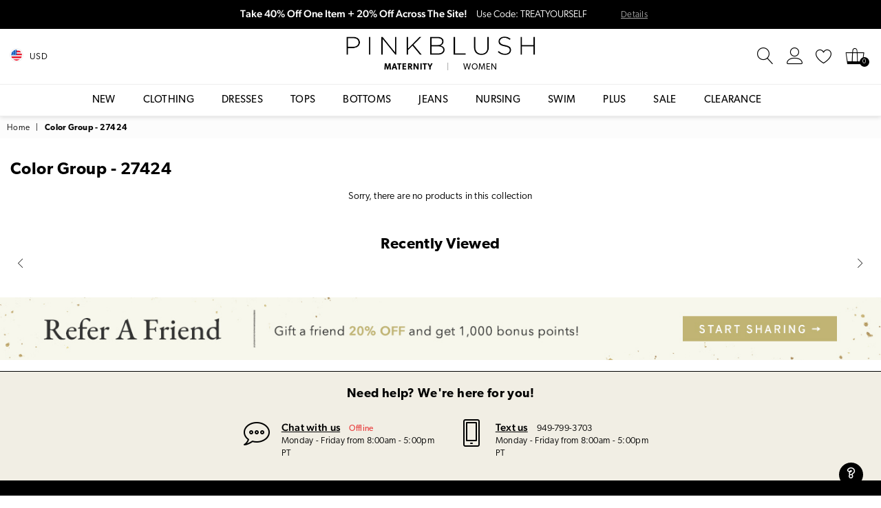

--- FILE ---
content_type: text/html; charset=utf-8
request_url: https://shoppinkblush.com/collections/color-group-27424
body_size: 45885
content:
<!doctype html>
<!--[if IE 9]> <html class="ie9 no-js" lang="en" > <![endif]-->
<!--[if (gt IE 9)|!(IE)]><!--> <html class="no-js" lang="en" > <!--<![endif]-->
<head><meta charset="utf-8"><meta http-equiv="X-UA-Compatible" content="IE=edge,chrome=1"><meta name="viewport" content="width=device-width, initial-scale=1.0, maximum-scale=1.0, user-scalable=no"><meta name="theme-color" content="#111111"><meta name="format-detection" content="telephone=no"><meta name="robots" content="max-image-preview:large"><meta property="og:image" content="https://cdn3.pinkblushmaternity.com/pb-preview.jpg" /><link rel="canonical" href="https://www.pinkblushmaternity.com/collections/color-group-27424"><link rel="shortcut icon" href="//shoppinkblush.com/cdn/shop/files/favicon_32x32.png?v=1614302043" type="image/png"><title>Color Group - 27424&ndash; PinkBlush</title><!-- /snippets/social-meta-tags.liquid --> <meta name="keywords" content="PinkBlush, www.pinkblushmaternity.com" /><meta name="author" content="PinkBlush"><meta property="og:site_name" content="PinkBlush"><meta property="og:url" content="https://www.pinkblushmaternity.com/collections/color-group-27424"><meta property="og:title" content="Color Group - 27424"><meta property="og:type" content="product.group"><meta property="og:description" content="PinkBlush is the one-stop shop for stylish and trendy maternity clothing for the modern mother. We know a mother's life can be hectic but finding her style doesn't have to be. That's why our designers have curated a collection to help you feel confident during pregnancy, postpartum and beyond. "><meta name="twitter:card" content="summary_large_image"><meta name="twitter:title" content="Color Group - 27424"><meta name="twitter:description" content="PinkBlush is the one-stop shop for stylish and trendy maternity clothing for the modern mother. We know a mother's life can be hectic but finding her style doesn't have to be. That's why our designers have curated a collection to help you feel confident during pregnancy, postpartum and beyond. ">
  

  <script> 

var dataLayerData = 
{'page': 
    {'template': "collection",
     'searchTerm': null, 
     'searchResults': null,
      'currentPage': 1,
       'currency': "USD", 
       'collection': "Color Group - 27424"},
        'product': {},
         'customer': {},
          'collection': {},
           'cart': { }};dataLayerData.collection = {
               'title': "Color Group - 27424", 
               'productCount': 0, 
               'products': []
               };dataLayerData.cart.total = "0.00";
dataLayerData.cart.count = 0; 
dataLayerData.cart.products = [];window.dataLayer = window.dataLayer || []; window.dataLayer.push(dataLayerData); </script>

<!-- Google Tag Manager -->
<script>(function(w,d,s,l,i){w[l]=w[l]||[];w[l].push({'gtm.start':
new Date().getTime(),event:'gtm.js'});var f=d.getElementsByTagName(s)[0],
j=d.createElement(s),dl=l!='dataLayer'?'&l='+l:'';j.async=true;j.src=
'https://www.googletagmanager.com/gtm.js?id='+i+dl;f.parentNode.insertBefore(j,f);
})(window,document,'script','dataLayer','GTM-58SXRWT');</script>
<!-- End Google Tag Manager -->

<!-- Google Tag Manager (noscript) -->
<noscript><iframe src="https://www.googletagmanager.com/ns.html?id=GTM-58SXRWT"
height="0" width="0" style="display:none;visibility:hidden"></iframe></noscript>
<!-- End Google Tag Manager (noscript) -->


 <!-- Global site tag (gtag.js) - Google Ads: 1066051501 -->
 <script async="" src="https://www.googletagmanager.com/gtag/js?id=AW-1066051501"></script>
 <script>
   window.dataLayer = window.dataLayer || [];
   function gtag(){dataLayer.push(arguments);}
   gtag('js', new Date());

   gtag('config', 'AW-1066051501');
 </script>
  <!-- css -->
  <style type="text/css">	.animated{-webkit-animation-duration:1s;animation-duration:1s;-webkit-animation-fill-mode:both;animation-fill-mode:both}.animated.hinge{-webkit-animation-duration:2s;animation-duration:2s}@-webkit-keyframes fadeIn{0%{opacity:0}100%{opacity:1}}@keyframes fadeIn{0%{opacity:0}100%{opacity:1}}.fadeIn{-webkit-animation-name:fadeIn;animation-name:fadeIn}@-webkit-keyframes fadeInDown{0%{opacity:0;-webkit-transform:translateY(-20px);transform:translateY(-20px)}100%{opacity:1;-webkit-transform:translateY(0);transform:translateY(0)}}@keyframes fadeInDown{0%{opacity:0;-webkit-transform:translateY(-20px);-ms-transform:translateY(-20px);transform:translateY(-20px)}100%{opacity:1;-webkit-transform:translateY(0);-ms-transform:translateY(0);transform:translateY(0)}}.fadeInDown{-webkit-animation-name:fadeInDown;animation-name:fadeInDown}@-webkit-keyframes fadeInLeft{0%{opacity:0;-webkit-transform:translateX(-20px);transform:translateX(-20px)}100%{opacity:1;-webkit-transform:translateX(0);transform:translateX(0)}}@keyframes fadeInLeft{0%{opacity:0;-webkit-transform:translateX(-20px);-ms-transform:translateX(-20px);transform:translateX(-20px)}100%{opacity:1;-webkit-transform:translateX(0);-ms-transform:translateX(0);transform:translateX(0)}}.fadeInLeft{-webkit-animation-name:fadeInLeft;animation-name:fadeInLeft}bkit-keyframes fadeInRight{-webkit-transform:translateX(20px);transform:translateX(20px)}100%{opacity:1;-webkit-transform:translateX(0);transform:translateX(0)}100%{opacity:1;-webkit-transform:translateX(0);-ms-transform:translateX(0);transform:translateX(0)}@-webkit-keyframes fadeInUp{0%{opacity:0;-webkit-transform:translateY(20px);transform:translateY(20px)}100%{opacity:1;-webkit-transform:translateY(0);transform:translateY(0)}}@keyframes fadeInUp{0%{opacity:0;-webkit-transform:translateY(20px);-ms-transform:translateY(20px);transform:translateY(20px)}100%{opacity:1;-webkit-transform:translateY(0);-ms-transform:translateY(0);transform:translateY(0)}}.fadeInUp{-webkit-animation-name:fadeInUp;animation-name:fadeInUp}@-webkit-keyframes fadeOut{0%{opacity:1}100%{opacity:0}}@keyframes fadeOut{0%{opacity:1}100%{opacity:0}}.fadeOut{-webkit-animation-name:fadeOut;animation-name:fadeOut}@-webkit-keyframes fadeOutLeft{0%{opacity:1;-webkit-transform:translateX(0);transform:translateX(0)}100%{opacity:0;-webkit-transform:translateX(-20px);transform:translateX(-20px)}}@keyframes fadeOutLeft{0%{opacity:1;-webkit-transform:translateX(0);-ms-transform:translateX(0);transform:translateX(0)}100%{opacity:0;-webkit-transform:translateX(-20px);-ms-transform:translateX(-20px);transform:translateX(-20px)}}.fadeOutLeft{-webkit-animation-name:fadeOutLeft;animation-name:fadeOutLeft}@-webkit-keyframes fadeOutRight{0%{opacity:1;-webkit-transform:translateX(0);transform:translateX(0)}100%{opacity:0;-webkit-transform:translateX(20px);transform:translateX(20px)}}@keyframes fadeOutRight{0%{opacity:1;-webkit-transform:translateX(0);-ms-transform:translateX(0);transform:translateX(0)}100%{opacity:0;-webkit-transform:translateX(20px);-ms-transform:translateX(20px);transform:translateX(20px)}}.fadeOutRight{-webkit-animation-name:fadeOutRight;animation-name:fadeOutRight}@-webkit-keyframes fadeOutUp{0%{opacity:1;-webkit-transform:translateY(0);transform:translateY(0)}100%{opacity:0;-webkit-transform:translateY(-20px);transform:translateY(-20px)}}@keyframes fadeOutUp{0%{opacity:1;-webkit-transform:translateY(0);-ms-transform:translateY(0);transform:translateY(0)}100%{opacity:0;-webkit-transform:translateY(-20px);-ms-transform:translateY(-20px);transform:translateY(-20px)}}.fadeOutUp{-webkit-animation-name:fadeOutUp;animation-name:fadeOutUp}@-webkit-keyframes slideInDown{0%{opacity:0;-webkit-transform:translateY(-2000px);transform:translateY(-2000px)}100%{-webkit-transform:translateY(0);transform:translateY(0)}}@keyframes slideInDown{0%{opacity:0;-webkit-transform:translateY(-2000px);-ms-transform:translateY(-2000px);transform:translateY(-2000px)}100%{-webkit-transform:translateY(0);-ms-transform:translateY(0);transform:translateY(0)}}.slideInDown{-webkit-animation-name:slideInDown;animation-name:slideInDown}@-webkit-keyframes slideInLeft{0%{opacity:0;-webkit-transform:translateX(-2000px);transform:translateX(-2000px)}100%{-webkit-transform:translateX(0);transform:translateX(0)}}@keyframes slideInLeft{0%{opacity:0;-webkit-transform:translateX(-2000px);-ms-transform:translateX(-2000px);transform:translateX(-2000px)}100%{-webkit-transform:translateX(0);-ms-transform:translateX(0);transform:translateX(0)}}.slideInLeft{-webkit-animation-name:slideInLeft;animation-name:slideInLeft}@-webkit-keyframes slideInRight{0%{opacity:0;-webkit-transform:translateX(2000px);transform:translateX(2000px)}100%{-webkit-transform:translateX(0);transform:translateX(0)}}@keyframes slideInRight{0%{opacity:0;-webkit-transform:translateX(2000px);-ms-transform:translateX(2000px);transform:translateX(2000px)}100%{-webkit-transform:translateX(0);-ms-transform:translateX(0);transform:translateX(0)}}.slideInRight{-webkit-animation-name:slideInRight;animation-name:slideInRight}@-webkit-keyframes slideOutLeft{0%{-webkit-transform:translateX(0);transform:translateX(0)}100%{opacity:0;-webkit-transform:translateX(-2000px);transform:translateX(-2000px)}}@keyframes slideOutLeft{0%{-webkit-transform:translateX(0);-ms-transform:translateX(0);transform:translateX(0)}100%{opacity:0;-webkit-transform:translateX(-2000px);-ms-transform:translateX(-2000px);transform:translateX(-2000px)}}.slideOutLeft{-webkit-animation-name:slideOutLeft;animation-name:slideOutLeft}@-webkit-keyframes slideOutRight{0%{-webkit-transform:translateX(0);transform:translateX(0)}100%{opacity:0;-webkit-transform:translateX(2000px);transform:translateX(2000px)}}@keyframes slideOutRight{0%{-webkit-transform:translateX(0);-ms-transform:translateX(0);transform:translateX(0)}100%{opacity:0;-webkit-transform:translateX(2000px);-ms-transform:translateX(2000px);transform:translateX(2000px)}}.slideOutRight{-webkit-animation-name:slideOutRight;animation-name:slideOutRight}*,::after,::before{box-sizing:border-box}article,aside,details,figcaption,figure,footer,header,hgroup,main,menu,nav,section,summary{display:block}body,button,input,select,textarea{font-family:arial;-webkit-font-smoothing:antialiased;-webkit-text-size-adjust:100%}a{background-color:transparent}a,a:after,a:before{transition:all .3s ease-in-out}b,strong{font-weight:$font-weight-bold}em{font-style:italic}small{font-size:80%}sub,sup{font-size:75%;line-height:0;position:relative;vertical-align:baseline}sup{top:-.5em}sub{bottom:-.25em}img{max-width:100%;border:0}button,input,optgroup,select,textarea{color:inherit;font:inherit;margin:0;outline:0}button[disabled],input[disabled]{cursor:default}.mb0{margin-bottom:0!important}.mb10{margin-bottom:10px!important}.mb20{margin-bottom:20px!important}[type=button]::-moz-focus-inner,[type=reset]::-moz-focus-inner,[type=submit]::-moz-focus-inner,button::-moz-focus-inner{border-style:none;padding:0}[type=button]:-moz-focusring,[type=reset]:-moz-focusring,[type=submit]:-moz-focusring,button:-moz-focusring{outline:1px dotted ButtonText}input[type=email],input[type=number],input[type=password],input[type=search]{-webkit-appearance:none;-moz-appearance:none}input[type=checkbox],input[type=radio]{vertical-align:middle}table{width:100%;border-collapse:collapse;border-spacing:0}td,th{padding:0}textarea{overflow:auto;-webkit-appearance:none;-moz-appearance:none}.uppercase{text-transform:uppercase}.lowercase{text-transform:lowercase}.capitalize{text-transform:capitalize}[tabindex='-1']:focus{outline:0}a,img{outline:0!important;border:0}[role=button],a,button,input,label,select,textarea{touch-action:manipulation}.flex{display:flex}.flex-item{flex:1}.clearfix::after{content:'';display:table;clear:both}.clear{clear:both}.icon__fallback-text,.visually-hidden{position:absolute!important;overflow:hidden;clip:rect(0 0 0 0);height:1px;width:1px;margin:-1px;padding:0;border:0}.visibility-hidden{visibility:hidden}.js-focus-hidden:focus{outline:0}.no-js:not(html){display:none}.no-js .no-js:not(html){display:block}.no-js .js{display:none}.skip-link:focus{clip:auto;width:auto;height:auto;margin:0;color:#111;background-color:#fff;padding:10px;opacity:1;z-index:10000;transition:none}blockquote{background:#f8f8f8;font-weight:600;font-size:15px;font-style:normal;text-align:center;padding:0 30px;margin:0}.rte blockquote{padding:25px;margin-bottom:20px}blockquote p+cite{margin-top:7.5px}blockquote cite{display:block;font-size:13px;font-style:inherit}code,pre{font-family:Consolas,monospace;font-size:1em}pre{overflow:auto}.rte:last-child{margin-bottom:0}.rte .h1,.rte .h2,.rte .h3,.rte .h4,.rte .h5,.rte .h6,.rte h1,.rte h2,.rte h3,.rte h4,.rte h5,.rte h6{margin-top:15px;margin-bottom:7.5px}.rte .h1:first-child,.rte .h2:first-child,.rte .h3:first-child,.rte .h4:first-child,.rte .h5:first-child,.rte .h6:first-child,.rte h1:first-child,.rte h2:first-child,.rte h3:first-child,.rte h4:first-child,.rte h5:first-child,.rte h6:first-child{margin-top:0}.rte li{margin-bottom:4px;list-style:inherit}.rte li:last-child{margin-bottom:0}.rte-setting{margin-bottom:11.11111px}.rte-setting:last-child{margin-bottom:0}p:last-child{margin-bottom:0}li{list-style:none}.fine-print{font-size:1.07692em;font-style:italic;margin:20px 0}.txt--minor{font-size:80%}.txt--emphasis{font-style:italic}.icon{display:inline-block;width:20px;height:20px;vertical-align:middle;fill:currentColor}.no-svg .icon{display:none}svg.icon:not(.icon--full-color) circle,svg.icon:not(.icon--full-color) ellipse,svg.icon:not(.icon--full-color) g,svg.icon:not(.icon--full-color) line,svg.icon:not(.icon--full-color) path,svg.icon:not(.icon--full-color) polygon,svg.icon:not(.icon--full-color) polyline,svg.icon:not(.icon--full-color) rect,symbol.icon:not(.icon--full-color) circle,symbol.icon:not(.icon--full-color) ellipse,symbol.icon:not(.icon--full-color) g,symbol.icon:not(.icon--full-color) line,symbol.icon:not(.icon--full-color) path,symbol.icon:not(.icon--full-color) polygon,symbol.icon:not(.icon--full-color) polyline,symbol.icon:not(.icon--full-color) rect{fill:inherit;stroke:inherit}.no-svg .icon__fallback-text{position:static!important;overflow:inherit;clip:none;height:auto;width:auto;margin:0}ol,ul{margin:0;padding:0}ol{list-style:decimal}.list--inline{padding:0;margin:0}.list--inline li{display:inline-block;margin-bottom:0;vertical-align:middle}.rte img{height:auto}.rte table{table-layout:fixed}.rte ol,.rte ul{margin:20px 0 30px 30px}.rte ol.list--inline,.rte ul.list--inline{margin-left:0}.rte ul{list-style:disc outside}.rte ul ul{list-style:circle outside}.rte ul ul ul{list-style:square outside}.rte a:not(.btn){padding-bottom:1px}.text-center .rte ol,.text-center .rte ul,.text-center.rte ol,.text-center.rte ul{margin-left:0;list-style-position:inside}.rte__table-wrapper{max-width:100%;overflow:auto;-webkit-overflow-scrolling:touch}svg:not(:root){overflow:hidden}.video-wrapper{position:relative;overflow:hidden;max-width:100%;padding-bottom:56.25%;height:0;height:auto}.video-wrapper iframe{position:absolute;top:0;left:0;width:100%;height:100%}form{margin:0}legend{border:0;padding:0}button{cursor:pointer}input[type=submit]{cursor:pointer}input[type=text]{-webkit-appearance:none;-moz-appearance:none}[type=checkbox]+label,[type=radio]+label{display:inline-block;margin-bottom:0}label[for]{cursor:pointer}textarea{min-height:100px}input[type=checkbox],input[type=radio]{margin:0 5px 0 0}select::-ms-expand{display:none}.label--hidden{position:absolute;height:0;width:0;margin-bottom:0;overflow:hidden;clip:rect(1px,1px,1px,1px)}.ie9 .label--hidden{position:static;height:auto;width:auto;margin-bottom:2px;overflow:visible;clip:initial}.form-vertical input,.form-vertical select,.form-vertical textarea{display:block;width:100%}.form-vertical [type=checkbox],.form-vertical [type=radio]{display:inline-block;width:auto;margin-right:5px}.form-vertical .btn,.form-vertical [type=submit]{display:inline-block;width:auto}.grid--table{display:table;table-layout:fixed;width:100%}.grid--table>.grid__item{float:none;display:table-cell;vertical-align:middle}.is-transitioning{display:block!important;visibility:visible!important}</style>
  <link href="//shoppinkblush.com/cdn/shop/t/16/assets/global.scss.css?v=165123984493333976271711590734" rel="stylesheet" type="text/css" media="all" />  
  <link href="//shoppinkblush.com/cdn/shop/t/16/assets/yotpo-full-css.css?v=40399871300825809641711563285" rel="stylesheet" type="text/css" media="all" />  
  <link href="//shoppinkblush.com/cdn/shop/t/16/assets/pb-theme.css?v=138502941258463053241758661139" rel="stylesheet" type="text/css" media="all" />  

  <!-- main js -->
  <script src="//shoppinkblush.com/cdn/shop/t/16/assets/jquery.min.js?v=98014222988859431451711563285"></script>
  <script src="//shoppinkblush.com/cdn/shop/t/16/assets/pb-essentials.js?v=139226961942422005611711563285"></script>

 


  <script>
    var theme = {
      strings: {
        addToCart: "Add to cart", soldOut: "Sold out", unavailable: "Out Of Stock",
        showMore: "Show More", showLess: "Show Less"
      },
      moneyFormat: "${{amount}}"
    }
	theme.rtl = false; theme.mlcurrency = true; theme.autoCurrencies = true;
    theme.currencyFormat = "money_format"; theme.shopCurrency = "USD";
    theme.money_currency_format = "${{amount}} USD"; theme.money_format = "${{amount}}";
    theme.ajax_cart = true;
    theme.fixedHeader = true;
    theme.animation = true;
    theme.animationMobile = true;
    theme.searchresult = "See all results";
    theme.wlAvailable = "Available in Wishlist";
    document.documentElement.className = document.documentElement.className.replace('no-js', 'js');
    theme.days = "Days"; theme.hours = "Hrs"; theme.minuts = "Min"; theme.seconds = "Sec";theme.sun = "Sunday"; theme.mon = "Monday"; theme.tue = "Tuesday"; theme.wed = "Wednesday"; theme.thu = "Thursday"; theme.fri = "Friday"; theme.sat = "Saturday";
    	theme.jan = "January"; theme.feb = "February"; theme.mar = "March"; theme.apr = "April"; theme.may = "May"; theme.jun = "June"; theme.jul = "July"; theme.aug = "August"; theme.sep = "September"; theme.oct = "October"; theme.nov = "November"; theme.dec = "December";</script>

  <link rel="stylesheet" href="https://use.typekit.net/pof7ebv.css">

  <!--[if (lte IE 9) ]><script src="//shoppinkblush.com/cdn/shop/t/16/assets/match-media.min.js?v=22265819453975888031711563285" type="text/javascript"></script><![endif]-->
  <!--[if (gt IE 9)|!(IE)]><!--><script src="//shoppinkblush.com/cdn/shop/t/16/assets/vendor.js?v=33560062157209169181711563285" defer="defer"></script><!--<![endif]-->
  <!--[if lte IE 9]><script src="//shoppinkblush.com/cdn/shop/t/16/assets/vendor.js?v=33560062157209169181711563285"></script><![endif]--><script src="//shoppinkblush.com/cdn/shopifycloud/storefront/assets/themes_support/option_selection-b017cd28.js" async></script>
  <script>window.performance && window.performance.mark && window.performance.mark('shopify.content_for_header.start');</script><meta name="google-site-verification" content="hUQ24wXtrpDgM01k9rRMpKkZQe9kq_VTEWFYy-q5-aQ">
<meta id="shopify-digital-wallet" name="shopify-digital-wallet" content="/29855464/digital_wallets/dialog">
<meta name="shopify-checkout-api-token" content="cb1903c35d6cee42910fbf99cef7891b">
<meta id="in-context-paypal-metadata" data-shop-id="29855464" data-venmo-supported="true" data-environment="production" data-locale="en_US" data-paypal-v4="true" data-currency="USD">
<link rel="alternate" type="application/atom+xml" title="Feed" href="/collections/color-group-27424.atom" />
<link rel="alternate" hreflang="x-default" href="https://www.pinkblushmaternity.com/collections/color-group-27424">
<link rel="alternate" hreflang="en-CA" href="https://www.pinkblushmaternity.ca/collections/color-group-27424">
<link rel="alternate" hreflang="en-US" href="https://www.pinkblushmaternity.com/collections/color-group-27424">
<link rel="alternate" type="application/json+oembed" href="https://www.pinkblushmaternity.com/collections/color-group-27424.oembed">
<script async="async" src="/checkouts/internal/preloads.js?locale=en-US"></script>
<link rel="preconnect" href="https://shop.app" crossorigin="anonymous">
<script async="async" src="https://shop.app/checkouts/internal/preloads.js?locale=en-US&shop_id=29855464" crossorigin="anonymous"></script>
<script id="apple-pay-shop-capabilities" type="application/json">{"shopId":29855464,"countryCode":"US","currencyCode":"USD","merchantCapabilities":["supports3DS"],"merchantId":"gid:\/\/shopify\/Shop\/29855464","merchantName":"PinkBlush","requiredBillingContactFields":["postalAddress","email","phone"],"requiredShippingContactFields":["postalAddress","email","phone"],"shippingType":"shipping","supportedNetworks":["visa","masterCard","amex","discover","elo","jcb"],"total":{"type":"pending","label":"PinkBlush","amount":"1.00"},"shopifyPaymentsEnabled":true,"supportsSubscriptions":true}</script>
<script id="shopify-features" type="application/json">{"accessToken":"cb1903c35d6cee42910fbf99cef7891b","betas":["rich-media-storefront-analytics"],"domain":"shoppinkblush.com","predictiveSearch":true,"shopId":29855464,"locale":"en"}</script>
<script>var Shopify = Shopify || {};
Shopify.shop = "pinkblushmaternity.myshopify.com";
Shopify.locale = "en";
Shopify.currency = {"active":"USD","rate":"1.0"};
Shopify.country = "US";
Shopify.theme = {"name":"Pinkblush (Live Theme)","id":129243316278,"schema_name":null,"schema_version":null,"theme_store_id":null,"role":"main"};
Shopify.theme.handle = "null";
Shopify.theme.style = {"id":null,"handle":null};
Shopify.cdnHost = "shoppinkblush.com/cdn";
Shopify.routes = Shopify.routes || {};
Shopify.routes.root = "/";</script>
<script type="module">!function(o){(o.Shopify=o.Shopify||{}).modules=!0}(window);</script>
<script>!function(o){function n(){var o=[];function n(){o.push(Array.prototype.slice.apply(arguments))}return n.q=o,n}var t=o.Shopify=o.Shopify||{};t.loadFeatures=n(),t.autoloadFeatures=n()}(window);</script>
<script>
  window.ShopifyPay = window.ShopifyPay || {};
  window.ShopifyPay.apiHost = "shop.app\/pay";
  window.ShopifyPay.redirectState = null;
</script>
<script id="shop-js-analytics" type="application/json">{"pageType":"collection"}</script>
<script defer="defer" async type="module" src="//shoppinkblush.com/cdn/shopifycloud/shop-js/modules/v2/client.init-shop-cart-sync_C5BV16lS.en.esm.js"></script>
<script defer="defer" async type="module" src="//shoppinkblush.com/cdn/shopifycloud/shop-js/modules/v2/chunk.common_CygWptCX.esm.js"></script>
<script type="module">
  await import("//shoppinkblush.com/cdn/shopifycloud/shop-js/modules/v2/client.init-shop-cart-sync_C5BV16lS.en.esm.js");
await import("//shoppinkblush.com/cdn/shopifycloud/shop-js/modules/v2/chunk.common_CygWptCX.esm.js");

  window.Shopify.SignInWithShop?.initShopCartSync?.({"fedCMEnabled":true,"windoidEnabled":true});

</script>
<script>
  window.Shopify = window.Shopify || {};
  if (!window.Shopify.featureAssets) window.Shopify.featureAssets = {};
  window.Shopify.featureAssets['shop-js'] = {"shop-cart-sync":["modules/v2/client.shop-cart-sync_ZFArdW7E.en.esm.js","modules/v2/chunk.common_CygWptCX.esm.js"],"init-fed-cm":["modules/v2/client.init-fed-cm_CmiC4vf6.en.esm.js","modules/v2/chunk.common_CygWptCX.esm.js"],"shop-button":["modules/v2/client.shop-button_tlx5R9nI.en.esm.js","modules/v2/chunk.common_CygWptCX.esm.js"],"shop-cash-offers":["modules/v2/client.shop-cash-offers_DOA2yAJr.en.esm.js","modules/v2/chunk.common_CygWptCX.esm.js","modules/v2/chunk.modal_D71HUcav.esm.js"],"init-windoid":["modules/v2/client.init-windoid_sURxWdc1.en.esm.js","modules/v2/chunk.common_CygWptCX.esm.js"],"shop-toast-manager":["modules/v2/client.shop-toast-manager_ClPi3nE9.en.esm.js","modules/v2/chunk.common_CygWptCX.esm.js"],"init-shop-email-lookup-coordinator":["modules/v2/client.init-shop-email-lookup-coordinator_B8hsDcYM.en.esm.js","modules/v2/chunk.common_CygWptCX.esm.js"],"init-shop-cart-sync":["modules/v2/client.init-shop-cart-sync_C5BV16lS.en.esm.js","modules/v2/chunk.common_CygWptCX.esm.js"],"avatar":["modules/v2/client.avatar_BTnouDA3.en.esm.js"],"pay-button":["modules/v2/client.pay-button_FdsNuTd3.en.esm.js","modules/v2/chunk.common_CygWptCX.esm.js"],"init-customer-accounts":["modules/v2/client.init-customer-accounts_DxDtT_ad.en.esm.js","modules/v2/client.shop-login-button_C5VAVYt1.en.esm.js","modules/v2/chunk.common_CygWptCX.esm.js","modules/v2/chunk.modal_D71HUcav.esm.js"],"init-shop-for-new-customer-accounts":["modules/v2/client.init-shop-for-new-customer-accounts_ChsxoAhi.en.esm.js","modules/v2/client.shop-login-button_C5VAVYt1.en.esm.js","modules/v2/chunk.common_CygWptCX.esm.js","modules/v2/chunk.modal_D71HUcav.esm.js"],"shop-login-button":["modules/v2/client.shop-login-button_C5VAVYt1.en.esm.js","modules/v2/chunk.common_CygWptCX.esm.js","modules/v2/chunk.modal_D71HUcav.esm.js"],"init-customer-accounts-sign-up":["modules/v2/client.init-customer-accounts-sign-up_CPSyQ0Tj.en.esm.js","modules/v2/client.shop-login-button_C5VAVYt1.en.esm.js","modules/v2/chunk.common_CygWptCX.esm.js","modules/v2/chunk.modal_D71HUcav.esm.js"],"shop-follow-button":["modules/v2/client.shop-follow-button_Cva4Ekp9.en.esm.js","modules/v2/chunk.common_CygWptCX.esm.js","modules/v2/chunk.modal_D71HUcav.esm.js"],"checkout-modal":["modules/v2/client.checkout-modal_BPM8l0SH.en.esm.js","modules/v2/chunk.common_CygWptCX.esm.js","modules/v2/chunk.modal_D71HUcav.esm.js"],"lead-capture":["modules/v2/client.lead-capture_Bi8yE_yS.en.esm.js","modules/v2/chunk.common_CygWptCX.esm.js","modules/v2/chunk.modal_D71HUcav.esm.js"],"shop-login":["modules/v2/client.shop-login_D6lNrXab.en.esm.js","modules/v2/chunk.common_CygWptCX.esm.js","modules/v2/chunk.modal_D71HUcav.esm.js"],"payment-terms":["modules/v2/client.payment-terms_CZxnsJam.en.esm.js","modules/v2/chunk.common_CygWptCX.esm.js","modules/v2/chunk.modal_D71HUcav.esm.js"]};
</script>
<script>(function() {
  var isLoaded = false;
  function asyncLoad() {
    if (isLoaded) return;
    isLoaded = true;
    var urls = ["https:\/\/container.pepperjam.com\/3918426630.js?shop=pinkblushmaternity.myshopify.com","https:\/\/cdn.attn.tv\/pinkblush\/dtag.js?shop=pinkblushmaternity.myshopify.com","https:\/\/unpkg.com\/@happyreturns\/happyreturns-script-tag?shop=pinkblushmaternity.myshopify.com","https:\/\/d1hcrjcdtouu7e.cloudfront.net\/js\/gdpr_cookie_consent.min.js?shop=pinkblushmaternity.myshopify.com","https:\/\/static.klaviyo.com\/onsite\/js\/klaviyo.js?company_id=WqFpLB\u0026shop=pinkblushmaternity.myshopify.com","https:\/\/cdn-widgetsrepository.yotpo.com\/v1\/loader\/vNDHLjkN4ZJEURA2MvoWs8CDGw1jRlWQWwj7HECw?shop=pinkblushmaternity.myshopify.com","https:\/\/ecommplugins-scripts.trustpilot.com\/v2.1\/js\/header.min.js?settings=eyJrZXkiOiJvczNmZlhEdFRQQU5QejhXIiwicyI6Im5vbmUifQ==\u0026v=2.5\u0026shop=pinkblushmaternity.myshopify.com","https:\/\/ecommplugins-scripts.trustpilot.com\/v2.1\/js\/success.min.js?settings=eyJrZXkiOiJvczNmZlhEdFRQQU5QejhXIiwicyI6Im5vbmUiLCJ0IjpbIm9yZGVycy9mdWxmaWxsZWQiXSwidiI6IiIsImEiOiJTaG9waWZ5LTIwMjAtMDcifQ==\u0026shop=pinkblushmaternity.myshopify.com","https:\/\/ecommplugins-trustboxsettings.trustpilot.com\/pinkblushmaternity.myshopify.com.js?settings=1758146030202\u0026shop=pinkblushmaternity.myshopify.com","\/\/backinstock.useamp.com\/widget\/651_1767161673.js?category=bis\u0026v=6\u0026shop=pinkblushmaternity.myshopify.com"];
    for (var i = 0; i < urls.length; i++) {
      var s = document.createElement('script');
      s.type = 'text/javascript';
      s.async = true;
      s.src = urls[i];
      var x = document.getElementsByTagName('script')[0];
      x.parentNode.insertBefore(s, x);
    }
  };
  if(window.attachEvent) {
    window.attachEvent('onload', asyncLoad);
  } else {
    window.addEventListener('load', asyncLoad, false);
  }
})();</script>
<script id="__st">var __st={"a":29855464,"offset":-28800,"reqid":"1adfc7c5-e7cc-4cdf-8ece-0618af1a39b5-1768661333","pageurl":"shoppinkblush.com\/collections\/color-group-27424","u":"9df6b7590459","p":"collection","rtyp":"collection","rid":169259663414};</script>
<script>window.ShopifyPaypalV4VisibilityTracking = true;</script>
<script id="form-persister">!function(){'use strict';const t='contact',e='new_comment',n=[[t,t],['blogs',e],['comments',e],[t,'customer']],o='password',r='form_key',c=['recaptcha-v3-token','g-recaptcha-response','h-captcha-response',o],s=()=>{try{return window.sessionStorage}catch{return}},i='__shopify_v',u=t=>t.elements[r],a=function(){const t=[...n].map((([t,e])=>`form[action*='/${t}']:not([data-nocaptcha='true']) input[name='form_type'][value='${e}']`)).join(',');var e;return e=t,()=>e?[...document.querySelectorAll(e)].map((t=>t.form)):[]}();function m(t){const e=u(t);a().includes(t)&&(!e||!e.value)&&function(t){try{if(!s())return;!function(t){const e=s();if(!e)return;const n=u(t);if(!n)return;const o=n.value;o&&e.removeItem(o)}(t);const e=Array.from(Array(32),(()=>Math.random().toString(36)[2])).join('');!function(t,e){u(t)||t.append(Object.assign(document.createElement('input'),{type:'hidden',name:r})),t.elements[r].value=e}(t,e),function(t,e){const n=s();if(!n)return;const r=[...t.querySelectorAll(`input[type='${o}']`)].map((({name:t})=>t)),u=[...c,...r],a={};for(const[o,c]of new FormData(t).entries())u.includes(o)||(a[o]=c);n.setItem(e,JSON.stringify({[i]:1,action:t.action,data:a}))}(t,e)}catch(e){console.error('failed to persist form',e)}}(t)}const f=t=>{if('true'===t.dataset.persistBound)return;const e=function(t,e){const n=function(t){return'function'==typeof t.submit?t.submit:HTMLFormElement.prototype.submit}(t).bind(t);return function(){let t;return()=>{t||(t=!0,(()=>{try{e(),n()}catch(t){(t=>{console.error('form submit failed',t)})(t)}})(),setTimeout((()=>t=!1),250))}}()}(t,(()=>{m(t)}));!function(t,e){if('function'==typeof t.submit&&'function'==typeof e)try{t.submit=e}catch{}}(t,e),t.addEventListener('submit',(t=>{t.preventDefault(),e()})),t.dataset.persistBound='true'};!function(){function t(t){const e=(t=>{const e=t.target;return e instanceof HTMLFormElement?e:e&&e.form})(t);e&&m(e)}document.addEventListener('submit',t),document.addEventListener('DOMContentLoaded',(()=>{const e=a();for(const t of e)f(t);var n;n=document.body,new window.MutationObserver((t=>{for(const e of t)if('childList'===e.type&&e.addedNodes.length)for(const t of e.addedNodes)1===t.nodeType&&'FORM'===t.tagName&&a().includes(t)&&f(t)})).observe(n,{childList:!0,subtree:!0,attributes:!1}),document.removeEventListener('submit',t)}))}()}();</script>
<script integrity="sha256-4kQ18oKyAcykRKYeNunJcIwy7WH5gtpwJnB7kiuLZ1E=" data-source-attribution="shopify.loadfeatures" defer="defer" src="//shoppinkblush.com/cdn/shopifycloud/storefront/assets/storefront/load_feature-a0a9edcb.js" crossorigin="anonymous"></script>
<script crossorigin="anonymous" defer="defer" src="//shoppinkblush.com/cdn/shopifycloud/storefront/assets/shopify_pay/storefront-65b4c6d7.js?v=20250812"></script>
<script data-source-attribution="shopify.dynamic_checkout.dynamic.init">var Shopify=Shopify||{};Shopify.PaymentButton=Shopify.PaymentButton||{isStorefrontPortableWallets:!0,init:function(){window.Shopify.PaymentButton.init=function(){};var t=document.createElement("script");t.src="https://shoppinkblush.com/cdn/shopifycloud/portable-wallets/latest/portable-wallets.en.js",t.type="module",document.head.appendChild(t)}};
</script>
<script data-source-attribution="shopify.dynamic_checkout.buyer_consent">
  function portableWalletsHideBuyerConsent(e){var t=document.getElementById("shopify-buyer-consent"),n=document.getElementById("shopify-subscription-policy-button");t&&n&&(t.classList.add("hidden"),t.setAttribute("aria-hidden","true"),n.removeEventListener("click",e))}function portableWalletsShowBuyerConsent(e){var t=document.getElementById("shopify-buyer-consent"),n=document.getElementById("shopify-subscription-policy-button");t&&n&&(t.classList.remove("hidden"),t.removeAttribute("aria-hidden"),n.addEventListener("click",e))}window.Shopify?.PaymentButton&&(window.Shopify.PaymentButton.hideBuyerConsent=portableWalletsHideBuyerConsent,window.Shopify.PaymentButton.showBuyerConsent=portableWalletsShowBuyerConsent);
</script>
<script data-source-attribution="shopify.dynamic_checkout.cart.bootstrap">document.addEventListener("DOMContentLoaded",(function(){function t(){return document.querySelector("shopify-accelerated-checkout-cart, shopify-accelerated-checkout")}if(t())Shopify.PaymentButton.init();else{new MutationObserver((function(e,n){t()&&(Shopify.PaymentButton.init(),n.disconnect())})).observe(document.body,{childList:!0,subtree:!0})}}));
</script>
<link id="shopify-accelerated-checkout-styles" rel="stylesheet" media="screen" href="https://shoppinkblush.com/cdn/shopifycloud/portable-wallets/latest/accelerated-checkout-backwards-compat.css" crossorigin="anonymous">
<style id="shopify-accelerated-checkout-cart">
        #shopify-buyer-consent {
  margin-top: 1em;
  display: inline-block;
  width: 100%;
}

#shopify-buyer-consent.hidden {
  display: none;
}

#shopify-subscription-policy-button {
  background: none;
  border: none;
  padding: 0;
  text-decoration: underline;
  font-size: inherit;
  cursor: pointer;
}

#shopify-subscription-policy-button::before {
  box-shadow: none;
}

      </style>

<script>window.performance && window.performance.mark && window.performance.mark('shopify.content_for_header.end');</script>
  
  
  
  
<style>
.yotpo-review-date, .y-label.yotpo-review-date {
  display: none !important;
  visibility: hidden !important;
}
</style> 


<script type="text/javascript">
(function e(){var e=document.createElement("script");e.type="text/javascript",e.async=true,e.src="//staticw2.yotpo.com/vNDHLjkN4ZJEURA2MvoWs8CDGw1jRlWQWwj7HECw/widget.js";var t=document.getElementsByTagName("script")[0];t.parentNode.insertBefore(e,t)})();
</script>

  

  <meta name="google-site-verification" content="DuWLT63NW_Snmy7k6Tg3F5wMfDEm5HX46nczVbff3LY" />
<!-- BEGIN app block: shopify://apps/yotpo-product-reviews/blocks/settings/eb7dfd7d-db44-4334-bc49-c893b51b36cf -->


  <script type="text/javascript" src="https://cdn-widgetsrepository.yotpo.com/v1/loader/vNDHLjkN4ZJEURA2MvoWs8CDGw1jRlWQWwj7HECw?languageCode=en" async></script>



  
<!-- END app block --><!-- BEGIN app block: shopify://apps/attentive/blocks/attn-tag/8df62c72-8fe4-407e-a5b3-72132be30a0d --><script type="text/javascript" src="https://cdn.attn.tv/pinkblush/dtag.js?source=app-embed" defer="defer"></script>


<!-- END app block --><!-- BEGIN app block: shopify://apps/black-crow-ai-that-delivers/blocks/blackcrow_ai_script/3e73f597-cb71-47a1-8a06-0c931482ecd2 -->

<script type="text/javascript" async src="https://shopify-init.blackcrow.ai/js/core/pinkblushmaternity.js?shop=pinkblushmaternity.myshopify.com&tagSrc=ShopifyThemeAppExtension"></script>


<!-- END app block --><!-- BEGIN app block: shopify://apps/casper-cart-sync/blocks/cross-device-cart/3e8e9213-3920-4806-a1c5-772d07bb1e4e -->
<script async>
    const { fetch: originalFetch } = window;
    const casper_reload_config = true
    const casper_clear_after_logout = false
    const casper_not_replace_with_empty_config = false
    const CART_MUTATION_ENDPOINTS = ["/cart/update.js", "/cart/change.js", "/cart/change", "/cart/clear.js", "/cart/clear"];
    const CART_ADD_UPDATE_ENDPOINTS = ["/cart/add.js", "/cart/add", "/cart/update"];
    const CASPER_QUEUE_RETRY_MS = 50;            // retry interval while syncing
    const CASPER_QUEUE_WAIT_MAX_MS = 5000;        // wait up to x milliseconds before forcing send
    const CASPER_DRAIN_BEFORE_RELOAD_MAX_MS = 3000; // drain up to x milliseconds before reload
    const CASPER_MUTATE_QUEUE = []; // items: { deadline, run, resolve, reject, promise }
    let CASPER_QUEUE_RUNNING = false;
    let CASPER_QUEUE_PROMISE = null;
    function dispatchCustomEvent(eventName, eventData) {
        const event = new CustomEvent(eventName, {detail: eventData});
        document.dispatchEvent(event);
    }
    function normalizePath(rawUrl) {
        const url = (rawUrl || "").replace(window.location.origin, "");
        let p = url.split("?")[0] || "";
        return p.replace(/^\/[a-z]{2}(?:-[a-z]{2})?(\/|$)/i, "/");
    }
    function isMutatingNonItems(method, body, url) {
        const MUTATE_KEYS = ["attributes", "discount", "discount_code", "note", "sections", "sections_url"];
        const isPlainObject = (v) => v !== null && typeof v === "object" && Object.getPrototypeOf(v) === Object.prototype;
        method = (method || "GET").toUpperCase();
        const keysFrom = () => {
            if (method === "GET") {
                try {
                    const base = (typeof window !== "undefined" && window.location && window.location.origin) || "http://localhost";
                    const u = new URL(url, base);
                    return Array.from(u.searchParams.keys());
                } catch {
                    const qIdx = (url || "").indexOf("?");
                    if (qIdx === -1) return [];
                    return Array.from(new URLSearchParams(url.slice(qIdx + 1)).keys());
                }
            }
            if (isPlainObject(body)) return Object.keys(body);
            if (typeof body === "string") {
                const s = body.trim();
                if (s.startsWith("{")) {
                    try { return Object.keys(JSON.parse(s)); } catch { return []; }
                }
                return Array.from(new URLSearchParams(s).keys());
            }
            if (typeof FormData !== "undefined" && body instanceof FormData) {
                const ks = []; for (const [k] of body.entries()) ks.push(k); return ks;
            }
            if (typeof URLSearchParams !== "undefined" && body instanceof URLSearchParams) {
                return Array.from(body.keys());
            }
            return [];
        };
        const keys = keysFrom();
        if (keys.length === 0) return false;
        const roots = keys.map(k => k.split("[")[0].replace(/\[\]$/, ""));
        return roots.every(r => MUTATE_KEYS.includes(r));
    }
    function getRawUrl(u){ return typeof u === 'string' ? u : (u && (u.url || u.href));}
    
    
    (function patchAnonFetch() {
        if (window.__casperAnonFetchPatched) return;
        window.__casperAnonFetchPatched = true;
        window.fetch = function casperAnonFetch(base_url, config = {}) {
            try {
                const method = (config.method || "GET").toUpperCase();
                const rawUrl = getRawUrl(base_url); // gère string, URL et Request
                const path = rawUrl ? normalizePath(rawUrl) : "";
                const onlyAttributes = rawUrl ? isMutatingNonItems(method, config.body, rawUrl) : false;
                return originalFetch(base_url, config).then((response) => {
                    const cloned = response.clone();
                    try {
                        const isCartEndpoint = CART_MUTATION_ENDPOINTS.includes(path) || CART_ADD_UPDATE_ENDPOINTS.includes(path);
                        if (rawUrl && isCartEndpoint && !onlyAttributes) {
                            document.cookie = "cart_timestamp=" + Date.now() + "; path=/";
                            dispatchCustomEvent("casper:anon:cart:ts", "cart_timestamp updated via fetch");
                        }
                    } catch (e) { console.log("Casper: anon fetch post-hook error", e); }
                    return cloned;
                });
            } catch (e) {
                console.log("Casper: anon fetch error", e);
                return originalFetch(base_url, config);
            }
        };
    })();
    (function patchAnonXHR() {
        if (XMLHttpRequest.prototype.__casperAnonPatched) return;
        XMLHttpRequest.prototype.__casperAnonPatched = true;
        const originalOpen = XMLHttpRequest.prototype.open;
        const originalSend = XMLHttpRequest.prototype.send;
        XMLHttpRequest.prototype.open = function(method, url) {
            this.__casperAnonMethod = method ? String(method).toUpperCase() : "GET";
            try { this.__casperAnonUrl = (typeof url === "string") ? url : String(url); } catch {}
            return originalOpen.apply(this, arguments);
        };
        XMLHttpRequest.prototype.send = function(body) {
            this.__casperAnonBody = body;
            this.addEventListener("load", function() {
                try {
                    const method = this.__casperAnonMethod || "GET";
                    const rawUrl = this.__casperAnonUrl || this.responseURL || "";
                    const path = normalizePath(rawUrl);
                    const onlyAttributes = isMutatingNonItems(method, this.__casperAnonBody, rawUrl);
                    const isCartEndpoint = CART_MUTATION_ENDPOINTS.includes(path) || CART_ADD_UPDATE_ENDPOINTS.includes(path);
                    if (isCartEndpoint && !onlyAttributes) {
                        document.cookie = "cart_timestamp=" + Date.now() + "; path=/";
                        dispatchCustomEvent("casper:anon:cart:ts", "cart_timestamp updated via xhr");
                    }
                } catch (e) { console.log("Casper: anon XHR hook error", e); }
            }, { once: true });
            return originalSend.apply(this, arguments);
        };
    })();
    document.addEventListener('DOMContentLoaded', function() {
        if(casper_clear_after_logout === true) {
            try {
                const customerData = localStorage.getItem("casper:customer_id");
                if (customerData) {
                    const parsedData = JSON.parse(customerData);
                    const timeSinceSet = Date.now() - parsedData.timestamp;
                    if (!isNaN(timeSinceSet) && timeSinceSet < 1800000) { // 30 minutes
                        console.log("Casper: recent customer data found, clearing cart cookies.");
                        dispatchCustomEvent("casper:cart:start-clear", "Clearing cart cookies after logout");
                        clearCartCookies().then(() => {
                            localStorage.removeItem("casper:customer_id");
                            console.log("Casper: customer data cleared from localStorage.");
                            dispatchCustomEvent("casper:cart:end-clear", "Cart cookies cleared after logout");
                            if (casper_reload_config === true) {
                                window.location.reload();
                            }
                        });
                    } else {
                        console.log("Casper: customer data too old, skipping clear.");
                    }
                }
            } catch (e) {
                console.error("Casper: error while checking customer data", e);
            }
        }
    });
    function clearCartCookies() {
        return new Promise((resolve) => { //delete carts cookies
            document.cookie = "cart_in_change=; path=/; expires=Thu, 01 Jan 1970 00:00:00 GMT";
            document.cookie = "cart_timestamp=; path=/; expires=Thu, 01 Jan 1970 00:00:00 GMT";
            document.cookie = "cart=; path=/; expires=Thu, 01 Jan 1970 00:00:00 GMT";
            document.cookie = "cdc_page_changed=false; path=/; expires=Thu, 01 Jan 1970 00:00:00 GMT";
            resolve();
        });
    }
    
</script>
<!-- END app block --><!-- BEGIN app block: shopify://apps/klaviyo-email-marketing-sms/blocks/klaviyo-onsite-embed/2632fe16-c075-4321-a88b-50b567f42507 -->












  <script async src="https://static.klaviyo.com/onsite/js/WqFpLB/klaviyo.js?company_id=WqFpLB"></script>
  <script>!function(){if(!window.klaviyo){window._klOnsite=window._klOnsite||[];try{window.klaviyo=new Proxy({},{get:function(n,i){return"push"===i?function(){var n;(n=window._klOnsite).push.apply(n,arguments)}:function(){for(var n=arguments.length,o=new Array(n),w=0;w<n;w++)o[w]=arguments[w];var t="function"==typeof o[o.length-1]?o.pop():void 0,e=new Promise((function(n){window._klOnsite.push([i].concat(o,[function(i){t&&t(i),n(i)}]))}));return e}}})}catch(n){window.klaviyo=window.klaviyo||[],window.klaviyo.push=function(){var n;(n=window._klOnsite).push.apply(n,arguments)}}}}();</script>

  




  <script>
    window.klaviyoReviewsProductDesignMode = false
  </script>







<!-- END app block --><script src="https://cdn.shopify.com/extensions/019bbea2-2c95-7916-8bba-1dc7b2fb9dfe/loop-returns-339/assets/return-coverage-block-v2.js" type="text/javascript" defer="defer"></script>
<script src="https://cdn.shopify.com/extensions/019bbea2-2c95-7916-8bba-1dc7b2fb9dfe/loop-returns-339/assets/onstore-block.js" type="text/javascript" defer="defer"></script>
<link href="https://cdn.shopify.com/extensions/019bbea2-2c95-7916-8bba-1dc7b2fb9dfe/loop-returns-339/assets/onstore-block.css" rel="stylesheet" type="text/css" media="all">
<link href="https://monorail-edge.shopifysvc.com" rel="dns-prefetch">
<script>(function(){if ("sendBeacon" in navigator && "performance" in window) {try {var session_token_from_headers = performance.getEntriesByType('navigation')[0].serverTiming.find(x => x.name == '_s').description;} catch {var session_token_from_headers = undefined;}var session_cookie_matches = document.cookie.match(/_shopify_s=([^;]*)/);var session_token_from_cookie = session_cookie_matches && session_cookie_matches.length === 2 ? session_cookie_matches[1] : "";var session_token = session_token_from_headers || session_token_from_cookie || "";function handle_abandonment_event(e) {var entries = performance.getEntries().filter(function(entry) {return /monorail-edge.shopifysvc.com/.test(entry.name);});if (!window.abandonment_tracked && entries.length === 0) {window.abandonment_tracked = true;var currentMs = Date.now();var navigation_start = performance.timing.navigationStart;var payload = {shop_id: 29855464,url: window.location.href,navigation_start,duration: currentMs - navigation_start,session_token,page_type: "collection"};window.navigator.sendBeacon("https://monorail-edge.shopifysvc.com/v1/produce", JSON.stringify({schema_id: "online_store_buyer_site_abandonment/1.1",payload: payload,metadata: {event_created_at_ms: currentMs,event_sent_at_ms: currentMs}}));}}window.addEventListener('pagehide', handle_abandonment_event);}}());</script>
<script id="web-pixels-manager-setup">(function e(e,d,r,n,o){if(void 0===o&&(o={}),!Boolean(null===(a=null===(i=window.Shopify)||void 0===i?void 0:i.analytics)||void 0===a?void 0:a.replayQueue)){var i,a;window.Shopify=window.Shopify||{};var t=window.Shopify;t.analytics=t.analytics||{};var s=t.analytics;s.replayQueue=[],s.publish=function(e,d,r){return s.replayQueue.push([e,d,r]),!0};try{self.performance.mark("wpm:start")}catch(e){}var l=function(){var e={modern:/Edge?\/(1{2}[4-9]|1[2-9]\d|[2-9]\d{2}|\d{4,})\.\d+(\.\d+|)|Firefox\/(1{2}[4-9]|1[2-9]\d|[2-9]\d{2}|\d{4,})\.\d+(\.\d+|)|Chrom(ium|e)\/(9{2}|\d{3,})\.\d+(\.\d+|)|(Maci|X1{2}).+ Version\/(15\.\d+|(1[6-9]|[2-9]\d|\d{3,})\.\d+)([,.]\d+|)( \(\w+\)|)( Mobile\/\w+|) Safari\/|Chrome.+OPR\/(9{2}|\d{3,})\.\d+\.\d+|(CPU[ +]OS|iPhone[ +]OS|CPU[ +]iPhone|CPU IPhone OS|CPU iPad OS)[ +]+(15[._]\d+|(1[6-9]|[2-9]\d|\d{3,})[._]\d+)([._]\d+|)|Android:?[ /-](13[3-9]|1[4-9]\d|[2-9]\d{2}|\d{4,})(\.\d+|)(\.\d+|)|Android.+Firefox\/(13[5-9]|1[4-9]\d|[2-9]\d{2}|\d{4,})\.\d+(\.\d+|)|Android.+Chrom(ium|e)\/(13[3-9]|1[4-9]\d|[2-9]\d{2}|\d{4,})\.\d+(\.\d+|)|SamsungBrowser\/([2-9]\d|\d{3,})\.\d+/,legacy:/Edge?\/(1[6-9]|[2-9]\d|\d{3,})\.\d+(\.\d+|)|Firefox\/(5[4-9]|[6-9]\d|\d{3,})\.\d+(\.\d+|)|Chrom(ium|e)\/(5[1-9]|[6-9]\d|\d{3,})\.\d+(\.\d+|)([\d.]+$|.*Safari\/(?![\d.]+ Edge\/[\d.]+$))|(Maci|X1{2}).+ Version\/(10\.\d+|(1[1-9]|[2-9]\d|\d{3,})\.\d+)([,.]\d+|)( \(\w+\)|)( Mobile\/\w+|) Safari\/|Chrome.+OPR\/(3[89]|[4-9]\d|\d{3,})\.\d+\.\d+|(CPU[ +]OS|iPhone[ +]OS|CPU[ +]iPhone|CPU IPhone OS|CPU iPad OS)[ +]+(10[._]\d+|(1[1-9]|[2-9]\d|\d{3,})[._]\d+)([._]\d+|)|Android:?[ /-](13[3-9]|1[4-9]\d|[2-9]\d{2}|\d{4,})(\.\d+|)(\.\d+|)|Mobile Safari.+OPR\/([89]\d|\d{3,})\.\d+\.\d+|Android.+Firefox\/(13[5-9]|1[4-9]\d|[2-9]\d{2}|\d{4,})\.\d+(\.\d+|)|Android.+Chrom(ium|e)\/(13[3-9]|1[4-9]\d|[2-9]\d{2}|\d{4,})\.\d+(\.\d+|)|Android.+(UC? ?Browser|UCWEB|U3)[ /]?(15\.([5-9]|\d{2,})|(1[6-9]|[2-9]\d|\d{3,})\.\d+)\.\d+|SamsungBrowser\/(5\.\d+|([6-9]|\d{2,})\.\d+)|Android.+MQ{2}Browser\/(14(\.(9|\d{2,})|)|(1[5-9]|[2-9]\d|\d{3,})(\.\d+|))(\.\d+|)|K[Aa][Ii]OS\/(3\.\d+|([4-9]|\d{2,})\.\d+)(\.\d+|)/},d=e.modern,r=e.legacy,n=navigator.userAgent;return n.match(d)?"modern":n.match(r)?"legacy":"unknown"}(),u="modern"===l?"modern":"legacy",c=(null!=n?n:{modern:"",legacy:""})[u],f=function(e){return[e.baseUrl,"/wpm","/b",e.hashVersion,"modern"===e.buildTarget?"m":"l",".js"].join("")}({baseUrl:d,hashVersion:r,buildTarget:u}),m=function(e){var d=e.version,r=e.bundleTarget,n=e.surface,o=e.pageUrl,i=e.monorailEndpoint;return{emit:function(e){var a=e.status,t=e.errorMsg,s=(new Date).getTime(),l=JSON.stringify({metadata:{event_sent_at_ms:s},events:[{schema_id:"web_pixels_manager_load/3.1",payload:{version:d,bundle_target:r,page_url:o,status:a,surface:n,error_msg:t},metadata:{event_created_at_ms:s}}]});if(!i)return console&&console.warn&&console.warn("[Web Pixels Manager] No Monorail endpoint provided, skipping logging."),!1;try{return self.navigator.sendBeacon.bind(self.navigator)(i,l)}catch(e){}var u=new XMLHttpRequest;try{return u.open("POST",i,!0),u.setRequestHeader("Content-Type","text/plain"),u.send(l),!0}catch(e){return console&&console.warn&&console.warn("[Web Pixels Manager] Got an unhandled error while logging to Monorail."),!1}}}}({version:r,bundleTarget:l,surface:e.surface,pageUrl:self.location.href,monorailEndpoint:e.monorailEndpoint});try{o.browserTarget=l,function(e){var d=e.src,r=e.async,n=void 0===r||r,o=e.onload,i=e.onerror,a=e.sri,t=e.scriptDataAttributes,s=void 0===t?{}:t,l=document.createElement("script"),u=document.querySelector("head"),c=document.querySelector("body");if(l.async=n,l.src=d,a&&(l.integrity=a,l.crossOrigin="anonymous"),s)for(var f in s)if(Object.prototype.hasOwnProperty.call(s,f))try{l.dataset[f]=s[f]}catch(e){}if(o&&l.addEventListener("load",o),i&&l.addEventListener("error",i),u)u.appendChild(l);else{if(!c)throw new Error("Did not find a head or body element to append the script");c.appendChild(l)}}({src:f,async:!0,onload:function(){if(!function(){var e,d;return Boolean(null===(d=null===(e=window.Shopify)||void 0===e?void 0:e.analytics)||void 0===d?void 0:d.initialized)}()){var d=window.webPixelsManager.init(e)||void 0;if(d){var r=window.Shopify.analytics;r.replayQueue.forEach((function(e){var r=e[0],n=e[1],o=e[2];d.publishCustomEvent(r,n,o)})),r.replayQueue=[],r.publish=d.publishCustomEvent,r.visitor=d.visitor,r.initialized=!0}}},onerror:function(){return m.emit({status:"failed",errorMsg:"".concat(f," has failed to load")})},sri:function(e){var d=/^sha384-[A-Za-z0-9+/=]+$/;return"string"==typeof e&&d.test(e)}(c)?c:"",scriptDataAttributes:o}),m.emit({status:"loading"})}catch(e){m.emit({status:"failed",errorMsg:(null==e?void 0:e.message)||"Unknown error"})}}})({shopId: 29855464,storefrontBaseUrl: "https://www.pinkblushmaternity.com",extensionsBaseUrl: "https://extensions.shopifycdn.com/cdn/shopifycloud/web-pixels-manager",monorailEndpoint: "https://monorail-edge.shopifysvc.com/unstable/produce_batch",surface: "storefront-renderer",enabledBetaFlags: ["2dca8a86"],webPixelsConfigList: [{"id":"1778057270","configuration":"{\"accountID\":\"WqFpLB\",\"webPixelConfig\":\"eyJlbmFibGVBZGRlZFRvQ2FydEV2ZW50cyI6IHRydWV9\"}","eventPayloadVersion":"v1","runtimeContext":"STRICT","scriptVersion":"524f6c1ee37bacdca7657a665bdca589","type":"APP","apiClientId":123074,"privacyPurposes":["ANALYTICS","MARKETING"],"dataSharingAdjustments":{"protectedCustomerApprovalScopes":["read_customer_address","read_customer_email","read_customer_name","read_customer_personal_data","read_customer_phone"]}},{"id":"1534033974","configuration":"{ \"bundleName\": \"pinkblushmaternity\" }","eventPayloadVersion":"v1","runtimeContext":"STRICT","scriptVersion":"6d69af31d151d9c0dc4842dc2c8531ca","type":"APP","apiClientId":5106349,"privacyPurposes":["ANALYTICS","MARKETING","SALE_OF_DATA"],"dataSharingAdjustments":{"protectedCustomerApprovalScopes":["read_customer_address","read_customer_email","read_customer_name","read_customer_personal_data","read_customer_phone"]}},{"id":"1524039734","configuration":"{\"pixelCode\":\"D3P7U5JC77U5QFM0F8RG\"}","eventPayloadVersion":"v1","runtimeContext":"STRICT","scriptVersion":"22e92c2ad45662f435e4801458fb78cc","type":"APP","apiClientId":4383523,"privacyPurposes":["ANALYTICS","MARKETING","SALE_OF_DATA"],"dataSharingAdjustments":{"protectedCustomerApprovalScopes":["read_customer_address","read_customer_email","read_customer_name","read_customer_personal_data","read_customer_phone"]}},{"id":"1419542582","configuration":"{\"dummy\":\"Shopify is dumb and requires a setting\"}","eventPayloadVersion":"v1","runtimeContext":"STRICT","scriptVersion":"ccbd93fffa2ba710f8e7f8e703eb2ae6","type":"APP","apiClientId":3328713,"privacyPurposes":["ANALYTICS","MARKETING"],"dataSharingAdjustments":{"protectedCustomerApprovalScopes":["read_customer_address","read_customer_email","read_customer_name","read_customer_personal_data","read_customer_phone"]}},{"id":"680984630","configuration":"{}","eventPayloadVersion":"v1","runtimeContext":"STRICT","scriptVersion":"705479d021859bdf9cd4598589a4acf4","type":"APP","apiClientId":30400643073,"privacyPurposes":["ANALYTICS"],"dataSharingAdjustments":{"protectedCustomerApprovalScopes":["read_customer_address","read_customer_email","read_customer_name","read_customer_personal_data","read_customer_phone"]}},{"id":"416481334","configuration":"{\"config\":\"{\\\"google_tag_ids\\\":[\\\"G-36944WC5DW\\\",\\\"AW-1066051501\\\",\\\"GT-5DFK8NCT\\\"],\\\"target_country\\\":\\\"US\\\",\\\"gtag_events\\\":[{\\\"type\\\":\\\"begin_checkout\\\",\\\"action_label\\\":[\\\"G-36944WC5DW\\\",\\\"AW-1066051501\\\/yvTvCL_h3cYZEK3PqvwD\\\"]},{\\\"type\\\":\\\"search\\\",\\\"action_label\\\":[\\\"G-36944WC5DW\\\",\\\"AW-1066051501\\\/WDG4CLnh3cYZEK3PqvwD\\\"]},{\\\"type\\\":\\\"view_item\\\",\\\"action_label\\\":[\\\"G-36944WC5DW\\\",\\\"AW-1066051501\\\/JkyOCLbh3cYZEK3PqvwD\\\",\\\"MC-WS7P1VSG96\\\"]},{\\\"type\\\":\\\"purchase\\\",\\\"action_label\\\":[\\\"G-36944WC5DW\\\",\\\"AW-1066051501\\\/vOGYCLDh3cYZEK3PqvwD\\\",\\\"MC-WS7P1VSG96\\\"]},{\\\"type\\\":\\\"page_view\\\",\\\"action_label\\\":[\\\"G-36944WC5DW\\\",\\\"AW-1066051501\\\/In4GCLPh3cYZEK3PqvwD\\\",\\\"MC-WS7P1VSG96\\\"]},{\\\"type\\\":\\\"add_payment_info\\\",\\\"action_label\\\":[\\\"G-36944WC5DW\\\",\\\"AW-1066051501\\\/PJFICMLh3cYZEK3PqvwD\\\"]},{\\\"type\\\":\\\"add_to_cart\\\",\\\"action_label\\\":[\\\"G-36944WC5DW\\\",\\\"AW-1066051501\\\/slLjCLzh3cYZEK3PqvwD\\\"]}],\\\"enable_monitoring_mode\\\":false}\"}","eventPayloadVersion":"v1","runtimeContext":"OPEN","scriptVersion":"b2a88bafab3e21179ed38636efcd8a93","type":"APP","apiClientId":1780363,"privacyPurposes":[],"dataSharingAdjustments":{"protectedCustomerApprovalScopes":["read_customer_address","read_customer_email","read_customer_name","read_customer_personal_data","read_customer_phone"]}},{"id":"212762678","configuration":"{\"env\":\"prod\"}","eventPayloadVersion":"v1","runtimeContext":"LAX","scriptVersion":"1a41e1eca09c95376c0b4a84ae3b11ef","type":"APP","apiClientId":3977633,"privacyPurposes":["ANALYTICS","MARKETING"],"dataSharingAdjustments":{"protectedCustomerApprovalScopes":["read_customer_address","read_customer_email","read_customer_name","read_customer_personal_data","read_customer_phone"]}},{"id":"209453110","configuration":"{\"yotpoStoreId\":\"vNDHLjkN4ZJEURA2MvoWs8CDGw1jRlWQWwj7HECw\"}","eventPayloadVersion":"v1","runtimeContext":"STRICT","scriptVersion":"8bb37a256888599d9a3d57f0551d3859","type":"APP","apiClientId":70132,"privacyPurposes":["ANALYTICS","MARKETING","SALE_OF_DATA"],"dataSharingAdjustments":{"protectedCustomerApprovalScopes":["read_customer_address","read_customer_email","read_customer_name","read_customer_personal_data","read_customer_phone"]}},{"id":"132907062","configuration":"{\"pixel_id\":\"1873643289528585\",\"pixel_type\":\"facebook_pixel\",\"metaapp_system_user_token\":\"-\"}","eventPayloadVersion":"v1","runtimeContext":"OPEN","scriptVersion":"ca16bc87fe92b6042fbaa3acc2fbdaa6","type":"APP","apiClientId":2329312,"privacyPurposes":["ANALYTICS","MARKETING","SALE_OF_DATA"],"dataSharingAdjustments":{"protectedCustomerApprovalScopes":["read_customer_address","read_customer_email","read_customer_name","read_customer_personal_data","read_customer_phone"]}},{"id":"104136758","configuration":"{\"campaignID\":\"25601\",\"externalExecutionURL\":\"https:\/\/engine.saasler.com\/api\/v1\/webhook_executions\/98ff77ec57b52b9c016ec5cac523aeca\"}","eventPayloadVersion":"v1","runtimeContext":"STRICT","scriptVersion":"d89aa9260a7e3daa33c6dca1e641a0ca","type":"APP","apiClientId":3546795,"privacyPurposes":[],"dataSharingAdjustments":{"protectedCustomerApprovalScopes":["read_customer_email","read_customer_personal_data"]}},{"id":"40599606","configuration":"{\"tagID\":\"2614357287542\"}","eventPayloadVersion":"v1","runtimeContext":"STRICT","scriptVersion":"18031546ee651571ed29edbe71a3550b","type":"APP","apiClientId":3009811,"privacyPurposes":["ANALYTICS","MARKETING","SALE_OF_DATA"],"dataSharingAdjustments":{"protectedCustomerApprovalScopes":["read_customer_address","read_customer_email","read_customer_name","read_customer_personal_data","read_customer_phone"]}},{"id":"5963830","configuration":"{\"myshopifyDomain\":\"pinkblushmaternity.myshopify.com\"}","eventPayloadVersion":"v1","runtimeContext":"STRICT","scriptVersion":"23b97d18e2aa74363140dc29c9284e87","type":"APP","apiClientId":2775569,"privacyPurposes":["ANALYTICS","MARKETING","SALE_OF_DATA"],"dataSharingAdjustments":{"protectedCustomerApprovalScopes":["read_customer_address","read_customer_email","read_customer_name","read_customer_phone","read_customer_personal_data"]}},{"id":"31916086","eventPayloadVersion":"1","runtimeContext":"LAX","scriptVersion":"1","type":"CUSTOM","privacyPurposes":["ANALYTICS","MARKETING","SALE_OF_DATA"],"name":"Ascend \/ PPJ"},{"id":"31948854","eventPayloadVersion":"1","runtimeContext":"LAX","scriptVersion":"1","type":"CUSTOM","privacyPurposes":["ANALYTICS","MARKETING","SALE_OF_DATA"],"name":"MNTN"},{"id":"32407606","eventPayloadVersion":"1","runtimeContext":"LAX","scriptVersion":"1","type":"CUSTOM","privacyPurposes":["ANALYTICS","MARKETING","SALE_OF_DATA"],"name":"GTM"},{"id":"38273078","eventPayloadVersion":"1","runtimeContext":"LAX","scriptVersion":"2","type":"CUSTOM","privacyPurposes":["ANALYTICS","MARKETING","SALE_OF_DATA"],"name":"Bing Conversion"},{"id":"98828342","eventPayloadVersion":"1","runtimeContext":"LAX","scriptVersion":"1","type":"CUSTOM","privacyPurposes":["ANALYTICS","MARKETING","PREFERENCES","SALE_OF_DATA"],"name":"Attentive"},{"id":"shopify-app-pixel","configuration":"{}","eventPayloadVersion":"v1","runtimeContext":"STRICT","scriptVersion":"0450","apiClientId":"shopify-pixel","type":"APP","privacyPurposes":["ANALYTICS","MARKETING"]},{"id":"shopify-custom-pixel","eventPayloadVersion":"v1","runtimeContext":"LAX","scriptVersion":"0450","apiClientId":"shopify-pixel","type":"CUSTOM","privacyPurposes":["ANALYTICS","MARKETING"]}],isMerchantRequest: false,initData: {"shop":{"name":"PinkBlush","paymentSettings":{"currencyCode":"USD"},"myshopifyDomain":"pinkblushmaternity.myshopify.com","countryCode":"US","storefrontUrl":"https:\/\/www.pinkblushmaternity.com"},"customer":null,"cart":null,"checkout":null,"productVariants":[],"purchasingCompany":null},},"https://shoppinkblush.com/cdn","fcfee988w5aeb613cpc8e4bc33m6693e112",{"modern":"","legacy":""},{"shopId":"29855464","storefrontBaseUrl":"https:\/\/www.pinkblushmaternity.com","extensionBaseUrl":"https:\/\/extensions.shopifycdn.com\/cdn\/shopifycloud\/web-pixels-manager","surface":"storefront-renderer","enabledBetaFlags":"[\"2dca8a86\"]","isMerchantRequest":"false","hashVersion":"fcfee988w5aeb613cpc8e4bc33m6693e112","publish":"custom","events":"[[\"page_viewed\",{}],[\"collection_viewed\",{\"collection\":{\"id\":\"169259663414\",\"title\":\"Color Group - 27424\",\"productVariants\":[]}}]]"});</script><script>
  window.ShopifyAnalytics = window.ShopifyAnalytics || {};
  window.ShopifyAnalytics.meta = window.ShopifyAnalytics.meta || {};
  window.ShopifyAnalytics.meta.currency = 'USD';
  var meta = {"products":[],"page":{"pageType":"collection","resourceType":"collection","resourceId":169259663414,"requestId":"1adfc7c5-e7cc-4cdf-8ece-0618af1a39b5-1768661333"}};
  for (var attr in meta) {
    window.ShopifyAnalytics.meta[attr] = meta[attr];
  }
</script>
<script class="analytics">
  (function () {
    var customDocumentWrite = function(content) {
      var jquery = null;

      if (window.jQuery) {
        jquery = window.jQuery;
      } else if (window.Checkout && window.Checkout.$) {
        jquery = window.Checkout.$;
      }

      if (jquery) {
        jquery('body').append(content);
      }
    };

    var hasLoggedConversion = function(token) {
      if (token) {
        return document.cookie.indexOf('loggedConversion=' + token) !== -1;
      }
      return false;
    }

    var setCookieIfConversion = function(token) {
      if (token) {
        var twoMonthsFromNow = new Date(Date.now());
        twoMonthsFromNow.setMonth(twoMonthsFromNow.getMonth() + 2);

        document.cookie = 'loggedConversion=' + token + '; expires=' + twoMonthsFromNow;
      }
    }

    var trekkie = window.ShopifyAnalytics.lib = window.trekkie = window.trekkie || [];
    if (trekkie.integrations) {
      return;
    }
    trekkie.methods = [
      'identify',
      'page',
      'ready',
      'track',
      'trackForm',
      'trackLink'
    ];
    trekkie.factory = function(method) {
      return function() {
        var args = Array.prototype.slice.call(arguments);
        args.unshift(method);
        trekkie.push(args);
        return trekkie;
      };
    };
    for (var i = 0; i < trekkie.methods.length; i++) {
      var key = trekkie.methods[i];
      trekkie[key] = trekkie.factory(key);
    }
    trekkie.load = function(config) {
      trekkie.config = config || {};
      trekkie.config.initialDocumentCookie = document.cookie;
      var first = document.getElementsByTagName('script')[0];
      var script = document.createElement('script');
      script.type = 'text/javascript';
      script.onerror = function(e) {
        var scriptFallback = document.createElement('script');
        scriptFallback.type = 'text/javascript';
        scriptFallback.onerror = function(error) {
                var Monorail = {
      produce: function produce(monorailDomain, schemaId, payload) {
        var currentMs = new Date().getTime();
        var event = {
          schema_id: schemaId,
          payload: payload,
          metadata: {
            event_created_at_ms: currentMs,
            event_sent_at_ms: currentMs
          }
        };
        return Monorail.sendRequest("https://" + monorailDomain + "/v1/produce", JSON.stringify(event));
      },
      sendRequest: function sendRequest(endpointUrl, payload) {
        // Try the sendBeacon API
        if (window && window.navigator && typeof window.navigator.sendBeacon === 'function' && typeof window.Blob === 'function' && !Monorail.isIos12()) {
          var blobData = new window.Blob([payload], {
            type: 'text/plain'
          });

          if (window.navigator.sendBeacon(endpointUrl, blobData)) {
            return true;
          } // sendBeacon was not successful

        } // XHR beacon

        var xhr = new XMLHttpRequest();

        try {
          xhr.open('POST', endpointUrl);
          xhr.setRequestHeader('Content-Type', 'text/plain');
          xhr.send(payload);
        } catch (e) {
          console.log(e);
        }

        return false;
      },
      isIos12: function isIos12() {
        return window.navigator.userAgent.lastIndexOf('iPhone; CPU iPhone OS 12_') !== -1 || window.navigator.userAgent.lastIndexOf('iPad; CPU OS 12_') !== -1;
      }
    };
    Monorail.produce('monorail-edge.shopifysvc.com',
      'trekkie_storefront_load_errors/1.1',
      {shop_id: 29855464,
      theme_id: 129243316278,
      app_name: "storefront",
      context_url: window.location.href,
      source_url: "//shoppinkblush.com/cdn/s/trekkie.storefront.cd680fe47e6c39ca5d5df5f0a32d569bc48c0f27.min.js"});

        };
        scriptFallback.async = true;
        scriptFallback.src = '//shoppinkblush.com/cdn/s/trekkie.storefront.cd680fe47e6c39ca5d5df5f0a32d569bc48c0f27.min.js';
        first.parentNode.insertBefore(scriptFallback, first);
      };
      script.async = true;
      script.src = '//shoppinkblush.com/cdn/s/trekkie.storefront.cd680fe47e6c39ca5d5df5f0a32d569bc48c0f27.min.js';
      first.parentNode.insertBefore(script, first);
    };
    trekkie.load(
      {"Trekkie":{"appName":"storefront","development":false,"defaultAttributes":{"shopId":29855464,"isMerchantRequest":null,"themeId":129243316278,"themeCityHash":"17082050578014324878","contentLanguage":"en","currency":"USD"},"isServerSideCookieWritingEnabled":true,"monorailRegion":"shop_domain","enabledBetaFlags":["65f19447"]},"Session Attribution":{},"S2S":{"facebookCapiEnabled":true,"source":"trekkie-storefront-renderer","apiClientId":580111}}
    );

    var loaded = false;
    trekkie.ready(function() {
      if (loaded) return;
      loaded = true;

      window.ShopifyAnalytics.lib = window.trekkie;

      var originalDocumentWrite = document.write;
      document.write = customDocumentWrite;
      try { window.ShopifyAnalytics.merchantGoogleAnalytics.call(this); } catch(error) {};
      document.write = originalDocumentWrite;

      window.ShopifyAnalytics.lib.page(null,{"pageType":"collection","resourceType":"collection","resourceId":169259663414,"requestId":"1adfc7c5-e7cc-4cdf-8ece-0618af1a39b5-1768661333","shopifyEmitted":true});

      var match = window.location.pathname.match(/checkouts\/(.+)\/(thank_you|post_purchase)/)
      var token = match? match[1]: undefined;
      if (!hasLoggedConversion(token)) {
        setCookieIfConversion(token);
        window.ShopifyAnalytics.lib.track("Viewed Product Category",{"currency":"USD","category":"Collection: color-group-27424","collectionName":"color-group-27424","collectionId":169259663414,"nonInteraction":true},undefined,undefined,{"shopifyEmitted":true});
      }
    });


        var eventsListenerScript = document.createElement('script');
        eventsListenerScript.async = true;
        eventsListenerScript.src = "//shoppinkblush.com/cdn/shopifycloud/storefront/assets/shop_events_listener-3da45d37.js";
        document.getElementsByTagName('head')[0].appendChild(eventsListenerScript);

})();</script>
  <script>
  if (!window.ga || (window.ga && typeof window.ga !== 'function')) {
    window.ga = function ga() {
      (window.ga.q = window.ga.q || []).push(arguments);
      if (window.Shopify && window.Shopify.analytics && typeof window.Shopify.analytics.publish === 'function') {
        window.Shopify.analytics.publish("ga_stub_called", {}, {sendTo: "google_osp_migration"});
      }
      console.error("Shopify's Google Analytics stub called with:", Array.from(arguments), "\nSee https://help.shopify.com/manual/promoting-marketing/pixels/pixel-migration#google for more information.");
    };
    if (window.Shopify && window.Shopify.analytics && typeof window.Shopify.analytics.publish === 'function') {
      window.Shopify.analytics.publish("ga_stub_initialized", {}, {sendTo: "google_osp_migration"});
    }
  }
</script>
<script
  defer
  src="https://shoppinkblush.com/cdn/shopifycloud/perf-kit/shopify-perf-kit-3.0.4.min.js"
  data-application="storefront-renderer"
  data-shop-id="29855464"
  data-render-region="gcp-us-central1"
  data-page-type="collection"
  data-theme-instance-id="129243316278"
  data-theme-name=""
  data-theme-version=""
  data-monorail-region="shop_domain"
  data-resource-timing-sampling-rate="10"
  data-shs="true"
  data-shs-beacon="true"
  data-shs-export-with-fetch="true"
  data-shs-logs-sample-rate="1"
  data-shs-beacon-endpoint="https://shoppinkblush.com/api/collect"
></script>
</head>

<body class="template-collection lazyload">

    
  
   <div class="page-wrapper">




<div id="header" data-section-id="header" data-section-type="header-section"><div id="headerWrapper" class="stickyHeader"><div class="notification-bar"><div class='promo-preload' data-preloadid='98'></div><div class="notification-bar"><section class="medium-up--inline small--hide"><a onclick="ga('send', 'event', 'Banner', 'D-Banner-Click', 'PromoBanner');" href="/collections/maternity-whats-new" class="notification-bar__message"><span class="promoTitle main-promo">Take 40% Off One Item + 20% Off Across The Site!</span><span class="promoCode"> Use Code: TREATYOURSELF</span></a> </section><section class="medium-up--hide medium-down--show"><a onclick="ga('send', 'event', 'Banner', 'M-Banner-Click', 'PromoBanner');" href="/collections/maternity-whats-new" class="notification-bar__message"><span class="promoTitle main-promo">Take 40% Off One Item + 20% Off Across The Site!</span></a></section><section class="medium-up--hide medium-down--show promoCodeWrap"><span class="promoCode"> Use Code: TREATYOURSELF</span></section><div class="see-details-wrapper"><span id="promoDetailsPopUp" class="promotion-details">Details</span> </div></div> <!--Modal Start --> <!-- modalClearance Start--><div class="miniModal" tabindex="-1" role="dialog" aria-labelledby="myModalLabel" id="modalSaleClearance"><div class="miniModalHeader"><h4 class="top-banner text-left">20% Off Clearance</h4><a href="javascript:void(0);" class="miniModalClose"><i class="ad ad-times-l " aria-hidden="true"></i></a></div><div class="miniModalBody"><p class="promo-text text-left">Final sale. Select colors. Sale ends 1/17/26 at 11:59pm PT. Not valid with any other promotions or prior purchases. Please visit our <a onclick="ga('send', 'event', 'Banner', 'Banner-Click', 'Modal-CouponPolicy');" href="/pages/coupon-policy" class="underline">coupon policy page</a> for more details and exclusions.</p><p class="promo-link"><a onclick="ga('send', 'event', 'Banner', 'Banner-Click', 'Modal-MaternityClearance');" href="/collections/maternity-clearance">Shop Maternity</a></p><p class="promo-link"><a onclick="ga('send', 'event', 'Banner', 'Banner-Click', 'Modal-MaternityPlusClearance');" href="/collections/maternity-plus-clearance">Shop Maternity Plus</a></p><p class="promo-link"><a onclick="ga('send', 'event', 'Banner', 'Banner-Click', 'Modal-WomensClearance');" href="/collections/womens-clearance">Shop Women</a></p><p class="promo-link"><a onclick="ga('send', 'event', 'Banner', 'Banner-Click', 'Modal-WomensPlusClearance');" href="/collections/womens-plus-clearance">Shop Women's Plus</a></p></div></div><!--modalClearance End --><!-- % Off Sitewide Modal Start --><div class="miniModal" tabindex="-1" role="dialog" aria-labelledby="myModalLabel" id="modalSaleSiteWide"><div class="miniModalHeader"><h4 class='top-banner text-left'>20% Off Your Order</h4><a href="javascript:void(0);" class="miniModalClose"><i class="ad ad-times-l " aria-hidden="true"></i></a></div><div class="miniModalBody"><p class="promo-text text-left">Excludes gift cards, intimates, markdowns, clearance items, and third party brands. Sale ends 1/17/26 at 11:59pm PT. Not valid with any other promotions or prior purchases. Please visit our <a onclick="ga('send', 'event', 'Banner', 'Banner-Click', 'Modal-CouponPolicy');" href="/pages/coupon-policy" class="underline">coupon policy page</a> for more details and exclusions.</p><p class="promo-link"><a onclick="ga('send', 'event', 'Banner', 'Banner-Click', 'Modal-MaternityNew');" href="/collections/maternity-whats-new">Shop Maternity</a></p><p class="promo-link"><a onclick="ga('send', 'event', 'Banner', 'Banner-Click', 'Modal-MaternityPlusNew');" href="/collections/maternity-plus-whats-new">Shop Maternity Plus</a></p><p class="promo-link"><a onclick="ga('send', 'event', 'Banner', 'Banner-Click', 'Modal-WomensNew');" href="/collections/womens-whats-new">Shop Women</a></p><p class="promo-link"><a onclick="ga('send', 'event', 'Banner', 'Banner-Click', 'Modal-WomensPlusNew');" href="/collections/womens-plus-whats-new">Shop Women's Plus</a></p></div></div><!--Happy Hour Modal Start --> <div class="miniModal" tabindex="-1" role="dialog" aria-labelledby="myModalLabel" id="modalSaleHappyHour"><div class="miniModalHeader"> <h4 class='top-banner text-left'>20% Off Your Order</h4><a href="javascript:void(0);" class="miniModalClose"><i class="ad ad-times-l " aria-hidden="true"></i></a></div> <div class="miniModalBody"> <p class="promo-text text-left">Excludes gift cards, intimates, markdowns, clearance items, and third party brands. Sale ends 1/17/26 at 10:00pm PT. Not valid with any other promotions or prior purchases. Please visit our <a onclick="ga('send', 'event', 'Banner', 'Banner-Click', 'Modal-CouponPolicy');" href="/pages/coupon-policy" class="underline">coupon policy page</a> for more details and exclusions.</p><p class="promo-link"><a onclick="ga('send', 'event', 'Banner', 'Banner-Click', 'Modal-MaternityNew');" href="/collections/maternity-whats-new">Shop Maternity</a></p><p class="promo-link"><a onclick="ga('send', 'event', 'Banner', 'Banner-Click', 'Modal-MaternityPlusNew');" href="/collections/maternity-plus-whats-new">Shop Maternity Plus</a></p><p class="promo-link"><a onclick="ga('send', 'event', 'Banner', 'Banner-Click', 'Modal-WomensNew');" href="/collections/womens-whats-new">Shop Women</a></p><p class="promo-link"><a onclick="ga('send', 'event', 'Banner', 'Banner-Click', 'Modal-WomensPlusNew');" href="/collections/womens-plus-whats-new">Shop Women's Plus</a></p></div></div><!-- Happy Hour Modal End--><!--% Off Dresses Modal Start--><div class="miniModal" tabindex="-1" role="dialog" aria-labelledby="myModalLabel" id="modalSaleDresses"><div class="miniModalHeader"><h4 class='top-banner text-left'>20% Off Dresses</h4><a href="javascript:void(0);" class="miniModalClose"><i class="ad ad-times-l " aria-hidden="true"></i></a></div> <div class="miniModalBody"><p class="promo-text text-left">Excludes markdowns and clearance items. Sale ends 1/17/26 at 11:59pm PT. Not valid with any other promotions or prior purchases. Please visit our <a onclick="ga('send', 'event', 'Banner', 'Banner-Click', 'Modal-CouponPolicy');" href="/pages/coupon-policy" class="underline">coupon policy page</a> for more details and exclusions.</p><p class="promo-link"><a onclick="ga('send', 'event', 'Banner', 'Banner-Click', 'Modal-MaternityDresses');" href="/collections/maternity-dresses">Shop Maternity</a></p><p class="promo-link"><a onclick="ga('send', 'event', 'Banner', 'Banner-Click', 'Modal-MaternityPlusDresses');" href="/collections/maternity-plus-dresses">Shop Maternity Plus</a></p><p class="promo-link"><a onclick="ga('send', 'event', 'Banner', 'Banner-Click', 'Modal-WomensDresses');" href="/collections/womens-dresses">Shop Women</a></p><p class="promo-link"><a onclick="ga('send', 'event', 'Banner', 'Banner-Click', 'Modal-WomensPlusDresses');" href="/collections/womens-plus-dresses">Shop Women's Plus</a></p></div></div><!--Dresses Modal End--><!--% Off Category Modal Start--><div class="miniModal" tabindex="-1" role="dialog" aria-labelledby="myModalLabel" id="modalSaleCategory"><div class="miniModalHeader"><h4 class='top-banner text-left'>20% Off One Item + 20% Off Across The Site</h4><a href="javascript:void(0);" class="miniModalClose"><i class="ad ad-times-l " aria-hidden="true"></i></a></div> <div class="miniModalBody"><p class="promo-text text-left">Excludes markdowns and clearance items. Sale ends 1/17/26 at 11:59pm PT. Not valid with any other promotions or prior purchases. Please visit our <a onclick="ga('send', 'event', 'Banner', 'Banner-Click', 'Modal-CouponPolicy');" href="/pages/coupon-policy" class="underline">coupon policy page</a> for more details and exclusions.</p><p class="promo-link"><a onclick="ga('send', 'event', 'Banner', 'Banner-Click', 'Modal-MaternityNew');" href="/collections/maternity-whats-new">Shop Maternity</a></p><p class="promo-link"><a onclick="ga('send', 'event', 'Banner', 'Banner-Click', 'Modal-MaternityPlusNew');" href="/collections/maternity-plus-whats-new">Shop Maternity Plus</a></p><p class="promo-link"><a onclick="ga('send', 'event', 'Banner', 'Banner-Click', 'Modal-WomensNew');" href="/collections/womens-whats-new">Shop Women</a></p><p class="promo-link"><a onclick="ga('send', 'event', 'Banner', 'Banner-Click', 'Modal-WomensPlusNew');" href="/collections/womens-plus-whats-new">Shop Women's Plus</a></p></div></div><!--Category Modal End--><!-- % Off Sitewide + Shipping Modal Start --> <div class="miniModal" tabindex="-1" role="dialog" aria-labelledby="myModalLabel" id="modalSaleSiteWideShipping"><div class="miniModalHeader"><h4 class='top-banner text-left'>20% Off Your Order + FREE U.S. Shipping</h4><a href="javascript:void(0);" class="miniModalClose"><i class="ad ad-times-l " aria-hidden="true"></i></a></div><div class="miniModalBody"><p class="promo-text text-left">Excludes gift cards, intimates, markdowns, clearance items, and third party brands. Sale ends 1/17/26 at 11:59pm PT. Not valid with any other promotions or prior purchases. Please visit our <a onclick="ga('send', 'event', 'Banner', 'Banner-Click', 'Modal-CouponPolicy');" href="/pages/coupon-policy" class="underline">coupon policy page</a> for more details and exclusions. Free Shipping applies to standard shipping option only. Valid only on orders to the U.S.Please visit our <a onclick="ga('send', 'event', 'Banner', 'Banner-Click', 'Modal-Shipping');" href="/pages/shipping" class="underline">shipping page</a> for more information.</p><p class="promo-link"><a onclick="ga('send', 'event', 'Banner', 'Banner-Click', 'Modal-MaternityNew');" href="/collections/maternity-whats-new">Shop Maternity</a></p><p class="promo-link"><a onclick="ga('send', 'event', 'Banner', 'Banner-Click', 'Modal-MaternityPlusNew');" href="/collections/maternity-plus-whats-new">Shop Maternity Plus</a></p><p class="promo-link"><a onclick="ga('send', 'event', 'Banner', 'Banner-Click', 'Modal-WomensNew');" href="/collections/womens-whats-new">Shop Women</a></p><p class="promo-link"><a onclick="ga('send', 'event', 'Banner', 'Banner-Click', 'Modal-WomensPlusNew');" href="/collections/womens-plus-whats-new">Shop Women's Plus</a></p></div></div><!-- SITEWIDE + SHIPPING MODAL END --><!-- % Off Item + Sitewide Modal Start --><div class="miniModal" tabindex="-1" role="dialog" aria-labelledby="myModalLabel" id="modalSaleItemSiteWide"><div class="miniModalHeader"><h4 class='top-banner text-left'>40% Off One Item + 20% Off Across The Site</h4><a href="javascript:void(0);" class="miniModalClose"><i class="ad ad-times-l " aria-hidden="true"></i></a></div><div class="miniModalBody"><p class="promo-text text-left">40% applies to highest priced eligible item in cart - limit one use per customer. 20% applies to remaining eligible items in cart. One discount percentage is applied per item. Excludes gift cards, intimates, markdowns, clearance items, and third party brands. Sale ends 1/17/26 at 11:59pm PT. Not valid with any other promotions or prior purchases. Please visit our <a onclick="ga('send', 'event', 'Banner', 'Banner-Click', 'Modal-CouponPolicy');" href="/pages/coupon-policy" class="underline">coupon policy page</a> for more details and exclusions.</p><p class="promo-link"><a onclick="ga('send', 'event', 'Banner', 'Banner-Click', 'Modal-MaternityNew');" href="/collections/maternity-whats-new">Shop Maternity</a></p><p class="promo-link"><a onclick="ga('send', 'event', 'Banner', 'Banner-Click', 'Modal-MaternityPlusNew');" href="/collections/maternity-plus-whats-new">Shop Maternity Plus</a></p><p class="promo-link"><a onclick="ga('send', 'event', 'Banner', 'Banner-Click', 'Modal-WomensNew');" href="/collections/womens-whats-new">Shop Women</a></p><p class="promo-link"><a onclick="ga('send', 'event', 'Banner', 'Banner-Click', 'Modal-WomensPlusNew');" href="/collections/womens-plus-whats-new">Shop Women's Plus</a></p></div></div><!-- ITEM SITEWIDE MODAL END --><!--Sitewide + Clearance Modal Start --> <div class="miniModal" tabindex="-1" role="dialog" aria-labelledby="myModalLabel" id="modalSaleSitewideClearance"><div class="miniModalHeader"><h4 class='top-banner text-left'>20% Off Your Order</h4><a href="javascript:void(0);" class="miniModalClose"><i class="ad ad-times-l " aria-hidden="true"></i></a></div> <div class="miniModalBody"><p class="promo-text text-left">Coupon code excludes gift cards, intimates, markdowns, clearance items, and third party brands. Sale ends 1/17/26 at 11:59pm PT. Not valid with any other promotions or prior purchases. Please visit our <a onclick="ga('send', 'event', 'Banner', 'Banner-Click', 'Modal-CouponPolicy');" href="pages/coupon-policy" class="underline">coupon policy page</a> for more details and exclusions.</p><h4 class='top-banner text-left'>20% Off Clearance</h4><p class="promo-text text-left pad-t-10">Cll clearance items are final sale. Prices as marked. Sale ends 1/17/26 at 11:59pm PT. Not valid with any other promotions or prior purchases. Please visit our <a onclick="ga('send', 'event', 'Banner', 'Banner-Click', 'Modal-CouponPolicy');" href="/pages/coupon-policy" class="underline">coupon policy page</a> for more details and exclusions.</p><p class="promo-link"><a onclick="ga('send', 'event', 'Banner', 'Banner-Click', 'Modal-MaternityNew');" href="/collections/maternity-whats-new">Shop Maternity</a></p><p class="promo-link"><a onclick="ga('send', 'event', 'Banner', 'Banner-Click', 'Modal-MaternityPlusNew');" href="/collections/maternity-plus-whats-new">Shop Maternity Plus</a></p><p class="promo-link"><a onclick="ga('send', 'event', 'Banner', 'Banner-Click', 'Modal-WomensNew');" href="/collections/womens-whats-new">Shop Women</a></p><p class="promo-link"><a onclick="ga('send', 'event', 'Banner', 'Banner-Click', 'Modal-WomensPlusNew');" href="/collections/womens-plus-whats-new">Shop Women's Plus</a></p></div></div><!-- Sitewide + Clearance Modal End --><!-- modalFlashSale Start--><div class="miniModal" tabindex="-1" role="dialog" aria-labelledby="myModalLabel" id="modalSaleFlashSale"><div class="miniModalHeader"><h4 class='top-banner text-left'>Up To 20% Off Flash Sale</h4><a href="javascript:void(0);" class="miniModalClose"><i class="ad ad-times-l " aria-hidden="true"></i></a></div><div class="miniModalBody"><p class="promo-text text-left">Final sale. Select styles and colors. Sale ends 1/17/26 at 11:59pm PT. Not valid with any other promotions or prior purchases. No coupon code necessary. Please visit our <a onclick="ga('send', 'event', 'Banner', 'Banner-Click', 'Modal-CouponPolicy');" href="/pages/coupon-policy" class="underline">coupon policy page</a> for more details and exclusions.</p><p class="promo-link"><a onclick="ga('send', 'event', 'Banner', 'Banner-Click', 'Modal-MaternityFlashSale');" href="/collections/maternity-flash-sale">Shop Maternity</a></p><p class="promo-link"><a onclick="ga('send', 'event', 'Banner', 'Banner-Click', 'Modal-MaternityPlusFlashSale');" href="/collections/maternity-plus-flash-sale">Shop Maternity Plus</a></p><p class="promo-link"><a onclick="ga('send', 'event', 'Banner', 'Banner-Click', 'Modal-WomensFlashSale');" href="/collections/womens-flash-sale">Shop Women</a></p><p class="promo-link"><a onclick="ga('send', 'event', 'Banner', 'Banner-Click', 'Modal-WomensPlusFlashSale');" href="/collections/womens-plus-flash-sale">Shop Women's Plus</a></p></div></div><!--modalFlashSale End --><!--Combo Sale Modal Start--><div class="miniModal" tabindex="-1" role="dialog" aria-labelledby="myModalLabel" id="modalSaleCombo"><div class="miniModalHeader"><h4 class='top-banner text-left'>20% Off One Item + 20% Off Across The Site</h4><a href="javascript:void(0);" class="miniModalClose"><i class="ad ad-times-l " aria-hidden="true"></i></a></div> <div class="miniModalBody"><p class="promo-text text-left">Excludes intimates, markdowns, clearance items, and third party brands. Promotion will apply 20% off all eligible items and 20% off to all eGift Cards. Sale ends 1/17/26 at 11:59pm PT. Not valid with any other promotions or prior purchases. Please visit our <a onclick="ga('send', 'event', 'Banner', 'Banner-Click', 'Modal-CouponPolicy');" href="/pages/coupon-policy" class="underline">coupon policy page</a> for more details and exclusions.</p><p class="promo-link"><a onclick="ga('send', 'event', 'Banner', 'Banner-Click', 'Modal-MaternityNew');" href="/collections/maternity-whats-new">Shop Maternity</a></p><p class="promo-link"><a onclick="ga('send', 'event', 'Banner', 'Banner-Click', 'Modal-MaternityPlusNew');" href="/collections/maternity-plus-whats-new">Shop Maternity Plus</a></p><p class="promo-link"><a onclick="ga('send', 'event', 'Banner', 'Banner-Click', 'Modal-WomensNew');" href="/collections/womens-whats-new">Shop Women</a></p><p class="promo-link"><a onclick="ga('send', 'event', 'Banner', 'Banner-Click', 'Modal-WomensPlusNew');" href="/collections/womens-plus-whats-new">Shop Women's Plus</a></p></div></div><!--Combo Sale Modal End--><!--Swim Sale Modal Start--><div class="miniModal" tabindex="-1" role="dialog" aria-labelledby="myModalLabel" id="modalSaleSwim"><div class="miniModalHeader"><h4 class='top-banner text-left'>20% Off One Item + Across The Site</h4><a href="javascript:void(0);" class="miniModalClose"><i class="ad ad-times-l " aria-hidden="true"></i></a></div> <div class="miniModalBody"><p class="promo-text text-left">Excludes markdowns and clearance items. Sale ends 1/17/26 at 11:59pm PT. Not valid with any other promotions or prior purchases. Please visit our <a onclick="ga('send', 'event', 'Banner', 'Banner-Click', 'Modal-CouponPolicy');" href="/pages/coupon-policy" class="underline">coupon policy page</a> for more details and exclusions.</p><p class="promo-link"><a onclick="ga('send', 'event', 'Banner', 'Banner-Click', 'Modal-MaternityNew');" href="/collections/maternity-whats-new">Shop Maternity</a></p><p class="promo-link"><a onclick="ga('send', 'event', 'Banner', 'Banner-Click', 'Modal-MaternityPlusNew');" href="/collections/maternity-plus-whats-new">Shop Maternity Plus</a></p><p class="promo-link"><a onclick="ga('send', 'event', 'Banner', 'Banner-Click', 'Modal-WomensNew');" href="/collections/womens-whats-new">Shop Women</a></p><p class="promo-link"><a onclick="ga('send', 'event', 'Banner', 'Banner-Click', 'Modal-WomensPlusNew');" href="/collections/womens-plus-whats-new">Shop Women's Plus</a></p></div></div><!--Combo Sale Modal End--><style>/* Sylvia's Styles */.promoTitle.main-promo {font-size: 15px !important;text-transform: initial !important;letter-spacing: 0px !important;line-height: 15px;font-weight: 500;}span.promoCode {font-size: 14px !important;letter-spacing: 0px !important;text-transform: initial !important;line-height: 15px;}.see-details-wrapper{margin-left: 3em;font-size: 13px;text-decoration: underline;transition: all .5s;display: inline-block;color: #FFF;}.promotion-details {opacity: .8;}.see-details-wrapper:hover {opacity: 1;cursor: pointer;}.promo-modal {background-color: rgba(0, 0, 0, .7) !important;}.promo-modal .modal-content {width: 95vw;max-width: 600px;}.promo-modal button.close {position: absolute;right: 15px;padding: 10px;top: 1px;color: #000 !important;font-size: 38px;font-weight: 300;opacity: 1;z-index: 33;}.promo-modal .modal-body {color: #000;font-size: 14px;line-height: 1.25rem;}.promo-modal .modal-body a {color: #000 !important;text-decoration: underline;font-size: 14px !important;}h6.top-banner {font-size: 18px;letter-spacing: 0px;}.notification-bar .miniModal.active {top:10%;}.notification-bar__message { display: inline-block; }.promo-link a {text-decoration: underline;}@media (max-width: 991px) { .see-details-wrapper { margin: 0; }.promoCodeWrap { display: inline-block; color: #FFF; margin-right: 10px; }}@media (max-width: 767px) {#banner-container {height: 45px !important;}.promo-banner span.promoTitle, span.promoCode, .see-details-wrapper {font-size: 13px !important;}}a.promo-apply-btn {border: 1px solid white;padding: 5px 8px;color: black;background: white;text-transform: uppercase;margin-bottom: 2px;display: inline-block;font-size: 12px;line-height: 12px;}a.promo-apply-btn:hover {border: 1px solid white;color: white;background: black;}.mobile-apply-btn {margin-left: 1em;}}</style><script>$("body").on("click tap",".promo-apply-btn",function(i){ i.preventDefault();i.stopPropagation();$.ajax({async: false,type: 'GET',url: "/discount/" + "TREATYOURSELF",success: function success(data) {$.cookie("discount_code", "TREATYOURSELF", { path: '/' }); window.location.href = location.pathname;}});});$("body").on("click tap","a.disabled-promo-btn",function(e){e.preventDefault();});$("body").on("click tap","span#promoDetailsPopUp", function (e) {$('#modalSaleItemSiteWide').addClass('active');$('.modalOverly').css('display', 'block');});$("body").on("click tap",".miniModalClose", function (e) {$(this).closest('.miniModal').removeClass('active');$('.modalOverly').css('display', 'none');});$("body").on("click tap",".modalOverly", function (e) {$(this).css('display', 'none');$('.miniModal').removeClass('active');});$("body").on("click tap","span#twoDayPopUp", function (e) {$('#twoDayModal').modal('show');});$("a.disabled-promo-btn").on("click tap",function(e){e.preventDefault();});$(function(){if(getCookie("discount_code") == "TREATYOURSELF"){$(".promo-apply-btn").html("Code Applied!");$(".promo-apply-btn").addClass("disabled-promo-btn"); }else{$(".promo-apply-btn").html("Apply Code");}})</script></div><script>$('document').ready(function () {$(".notification-slider").slick({infinite: true,autoplay: true,autoplaySpeed: 4500,arrows: false,adaptiveHeight: true});});</script><header class="site-header medium--hide small--hide center nav-below page-width"><div class="txtBlock small--hide medium--hide"><div class="hide shopify-country-selector"><form method="post" action="/localization" id="localization_form" accept-charset="UTF-8" class="shopify-localization-form" enctype="multipart/form-data"><input type="hidden" name="form_type" value="localization" /><input type="hidden" name="utf8" value="✓" /><input type="hidden" name="_method" value="put" /><input type="hidden" name="return_to" value="/collections/color-group-27424" /><select name="country_code"><option value="AF">USD</option><option value="AX">EUR</option><option value="AL">USD</option><option value="DZ">USD</option><option value="AD">EUR</option><option value="AO">USD</option><option value="AI">USD</option><option value="AG">USD</option><option value="AR">USD</option><option value="AM">USD</option><option value="AW">USD</option><option value="AC">USD</option><option value="AU">AUD</option><option value="AT">EUR</option><option value="AZ">USD</option><option value="BS">USD</option><option value="BH">USD</option><option value="BD">USD</option><option value="BB">USD</option><option value="BY">USD</option><option value="BE">EUR</option><option value="BZ">USD</option><option value="BJ">USD</option><option value="BM">USD</option><option value="BT">USD</option><option value="BO">USD</option><option value="BA">USD</option><option value="BW">USD</option><option value="BR">USD</option><option value="IO">USD</option><option value="VG">USD</option><option value="BN">USD</option><option value="BG">USD</option><option value="BF">USD</option><option value="BI">USD</option><option value="KH">USD</option><option value="CM">USD</option><option value="CA">CAD</option><option value="CV">USD</option><option value="BQ">USD</option><option value="KY">USD</option><option value="CF">USD</option><option value="TD">USD</option><option value="CL">USD</option><option value="CN">USD</option><option value="CX">USD</option><option value="CC">USD</option><option value="CO">USD</option><option value="KM">USD</option><option value="CG">USD</option><option value="CD">USD</option><option value="CK">USD</option><option value="CR">USD</option><option value="CI">USD</option><option value="HR">USD</option><option value="CW">USD</option><option value="CY">EUR</option><option value="CZ">USD</option><option value="DK">USD</option><option value="DJ">USD</option><option value="DM">USD</option><option value="DO">USD</option><option value="EC">USD</option><option value="EG">USD</option><option value="SV">USD</option><option value="GQ">USD</option><option value="ER">USD</option><option value="EE">EUR</option><option value="SZ">USD</option><option value="ET">USD</option><option value="FK">USD</option><option value="FO">USD</option><option value="FJ">USD</option><option value="FI">EUR</option><option value="FR">EUR</option><option value="GF">EUR</option><option value="PF">USD</option><option value="TF">EUR</option><option value="GA">USD</option><option value="GM">USD</option><option value="GE">USD</option><option value="DE">EUR</option><option value="GH">USD</option><option value="GI">USD</option><option value="GR">EUR</option><option value="GL">USD</option><option value="GD">USD</option><option value="GP">EUR</option><option value="GT">USD</option><option value="GG">USD</option><option value="GN">USD</option><option value="GW">USD</option><option value="GY">USD</option><option value="HT">USD</option><option value="HN">USD</option><option value="HK">USD</option><option value="HU">USD</option><option value="IS">USD</option><option value="IN">USD</option><option value="ID">USD</option><option value="IQ">USD</option><option value="IE">EUR</option><option value="IM">USD</option><option value="IL">USD</option><option value="IT">EUR</option><option value="JM">USD</option><option value="JP">USD</option><option value="JE">USD</option><option value="JO">USD</option><option value="KZ">USD</option><option value="KE">USD</option><option value="KI">USD</option><option value="XK">EUR</option><option value="KW">USD</option><option value="KG">USD</option><option value="LA">USD</option><option value="LV">EUR</option><option value="LB">USD</option><option value="LS">USD</option><option value="LR">USD</option><option value="LY">USD</option><option value="LI">USD</option><option value="LT">EUR</option><option value="LU">EUR</option><option value="MO">USD</option><option value="MG">USD</option><option value="MW">USD</option><option value="MY">USD</option><option value="MV">USD</option><option value="ML">USD</option><option value="MT">EUR</option><option value="MQ">EUR</option><option value="MR">USD</option><option value="MU">USD</option><option value="YT">EUR</option><option value="MX">USD</option><option value="MD">USD</option><option value="MC">EUR</option><option value="MN">USD</option><option value="ME">EUR</option><option value="MS">USD</option><option value="MA">USD</option><option value="MZ">USD</option><option value="MM">USD</option><option value="NA">USD</option><option value="NR">USD</option><option value="NP">USD</option><option value="NL">EUR</option><option value="NC">USD</option><option value="NZ">USD</option><option value="NI">USD</option><option value="NE">USD</option><option value="NG">USD</option><option value="NU">USD</option><option value="NF">USD</option><option value="MK">USD</option><option value="NO">USD</option><option value="OM">USD</option><option value="PK">USD</option><option value="PS">USD</option><option value="PA">USD</option><option value="PG">USD</option><option value="PY">USD</option><option value="PE">USD</option><option value="PH">USD</option><option value="PN">USD</option><option value="PL">USD</option><option value="PT">EUR</option><option value="QA">USD</option><option value="RE">EUR</option><option value="RO">USD</option><option value="RU">RUB</option><option value="RW">USD</option><option value="WS">USD</option><option value="SM">EUR</option><option value="ST">USD</option><option value="SA">USD</option><option value="SN">USD</option><option value="RS">USD</option><option value="SC">USD</option><option value="SL">USD</option><option value="SG">USD</option><option value="SX">USD</option><option value="SK">EUR</option><option value="SI">EUR</option><option value="SB">USD</option><option value="SO">USD</option><option value="ZA">USD</option><option value="GS">USD</option><option value="KR">USD</option><option value="SS">USD</option><option value="ES">EUR</option><option value="LK">USD</option><option value="BL">EUR</option><option value="SH">USD</option><option value="KN">USD</option><option value="LC">USD</option><option value="MF">EUR</option><option value="PM">EUR</option><option value="VC">USD</option><option value="SD">USD</option><option value="SR">USD</option><option value="SJ">USD</option><option value="SE">USD</option><option value="CH">USD</option><option value="TW">USD</option><option value="TJ">USD</option><option value="TZ">USD</option><option value="TH">USD</option><option value="TL">USD</option><option value="TG">USD</option><option value="TK">USD</option><option value="TO">USD</option><option value="TT">USD</option><option value="TA">USD</option><option value="TN">USD</option><option value="TR">USD</option><option value="TM">USD</option><option value="TC">USD</option><option value="TV">USD</option><option value="UM">USD</option><option value="UG">USD</option><option value="UA">USD</option><option value="AE">USD</option><option value="GB">GBP</option><option value="US" selected="selected">USD</option><option value="UY">USD</option><option value="UZ">USD</option><option value="VU">USD</option><option value="VA">EUR</option><option value="VE">USD</option><option value="VN">USD</option><option value="WF">USD</option><option value="EH">USD</option><option value="YE">USD</option><option value="ZM">USD</option><option value="ZW">USD</option></select><input type="submit" class="local-submit" value="Update" style="display:none"></form> </div><a class="site-settings hide"> <span class="d-currency-img"><img class="selected-currency-img" src="https://cdn3.pinkblushmaternity.com/2020/flags/USD.png"></span><span class="d-currency selected-currency">USD</span></a> <div id="settingsBox" style=""><div class="currency-picker"><span class="ttl">SELECT CURRENCY</span><ul id="currencies" class="cnrLangList"><li data-currency="USD" class=""><a>USD</a></li><li data-currency="CAD" class=""><a>CAD</a></li><li data-currency="GBP" class=""><a>GBP</a></li><li data-currency="EUR" class=""><a>EUR</a></li><li data-currency="AUD" class=""><a>AUD</a></li></ul></div></div></div><div class="header-logo"><a href="/" itemprop="url" class="header-logo-link"><img src="//shoppinkblush.com/cdn/shop/files/logo-black_1_500x.png?v=1614301908" alt="PinkBlush" srcset="//shoppinkblush.com/cdn/shop/files/logo-black_1_500x@2x.png?v=1614301908 1x, //shoppinkblush.com/cdn/shop/files/logo-black_1.png?v=1614301908 1.1x"><span class="visually-hidden">PinkBlush</span></a><div class="department-links small--hide"><span class="text-uppercase" id="pb-m-hp-link">Maternity</span><span class="divider">|</span><span class="text-uppercase" id="pb-w-hp-link">Women</span></div></div><div class="icons-col text-right small--hide medium--hide"><a href="#" class="hdicon searchIco small--hide medium--hide" title="Search"><i class="pb-icon pb-icon-search-l"></i></a> <a href="/account/login" class="hdicon header-account small--hide medium--hide" title="Settings"><i class="pb-icon pb-icon-user-ar"></i></a>   <a href="/pages/love-list" class="hdicon wishlist small--hide medium--hide" title="Wishlist"><i class="pb-icon pb-icon-heart-l"></i><span id="WishListCount" class="site-header__wish-count hide " ></span></a><a href="/cart" class="hdicon header-cart small--hide medium--hide" title="Cart"><i class="pb-icon pb-icon-sq-bag"></i><span id="CartCount" class="site-header__cart-count" data-cart-render="item_count">0</span></a></div></header><div class="mobile-nav-bar large-up--hide shopify-section"><a href="#"class="hdicon js-mobile-nav-toggle menuIcon open"><i class="ad ad-bars-l" aria-hidden="true"></i></a><a href="/" itemprop="url" class="mobile-header-logo-link"><img src="//shoppinkblush.com/cdn/shop/files/logo-black_1_300x.png?v=1614301908" class="stlogo" alt="PinkBlush" srcset="//shoppinkblush.com/cdn/shop/files/logo-black_1_500x@2x.png?v=1614301908 1x, //shoppinkblush.com/cdn/shop/files/logo-black_1.png?v=1614301908 1.1x"></a><div class="mobile-right-icons"><a href="#"class="hdicon searchIco" title="Search"><i class="ad ad-search-l"></i></a><a href="/cart"class="hdicon header-cart " title="Cart"><i class="pb-icon pb-icon-sq-bag"></i><span id="CartCount" class="site-header__cart-count" data-cart-render="item_count">0</span></a></div></div><div class="mobile-search-bar"> <div class="search-button"><span class="placeholder">Search</span><span class="input-group__btn search-submit-wrapper"><button class="btn search__submit" type="submit"><i class="pb-icon pb-icon-search-l"></i> <span class="icon__fallback-text">Submit</span></button></span></div></div><div id="shopify-section-navigation" class="shopify-section small--hide medium--hide"><nav id="AccessibleNav" class="" role="navigation" data-section-id="site-navigation" data-section-type="site-navigation"><ul id="siteNav" class="site-nav pb-m-top-nav center hidearrow"><li class="lvl1 parent megamenu megamenu-m-new"> <a href="/collections/maternity-whats-new">New <i class="pb-icon pb-icon-angle-down-l"></i></a> <div class="megamenu mmfull mmWrapper"><ul class=" grid mmCol column1"><li class="grid__item lvl-1 column1 "><a href="/collections/maternity-whats-new" class="site-nav lvl-1 ga4-d-nav" data-title="'Maternity-New-All New '" >All New</a></li><li class="grid__item lvl-1 column1 "><a href="/collections/maternity-back-in-stock" class="site-nav lvl-1 ga4-d-nav" data-title="'Maternity-New-Back In Stock '" >Back In Stock</a></li><li class="grid__item lvl-1 column1 "><a href="/collections/maternity-customer-favorites" class="site-nav lvl-1 ga4-d-nav" data-title="'Maternity-New-Customer Favorites '" >Customer Favorites</a></li><li class="grid__item lvl-1 column1 "><a href="/collections/maternity-coming-soon" class="site-nav lvl-1 ga4-d-nav" data-title="'Maternity-New-Coming Soon '" >Coming Soon</a></li><li class="grid__item lvl-1 column1 "><a href="/pages/shop-social" class="site-nav lvl-1 ga4-d-nav" data-title="'Maternity-New-Shop Social '" >Shop Social</a></li></ul><ul class=" grid mmCol column2"><li class="grid__item lvl-1 column2 "><span class="site-nav lvl-1 site-nav-header">Collections </span><ul class=" grid mmCol sublinks column2"><li class="grid__item lvl-2 column2"><a href="/collections/maternity-baby-shower" data-title="'Maternity-New-Baby Shower '"class="site-nav lvl-2 ga4-d-nav">Baby Shower </a></li><li class="grid__item lvl-2 column2"><a href="/collections/maternity-denim" data-title="'Maternity-New-Denim '"class="site-nav lvl-2 ga4-d-nav">Denim </a></li><li class="grid__item lvl-2 column2"><a href="/collections/maternity-babymoon" data-title="'Maternity-New-Vacation & Resort '"class="site-nav lvl-2 ga4-d-nav">Vacation & Resort </a></li></ul></li></ul><ul class=" grid mmCol column3"><li class="grid__item lvl-1 column3 "><span class="site-nav lvl-1 site-nav-header">Trending </span><ul class=" grid mmCol sublinks column3"><li class="grid__item lvl-2 column3"><a href="/collections/maternity-jeans" data-title="'Maternity-New-Maternity Jeans '"class="site-nav lvl-2 ga4-d-nav">Maternity Jeans </a></li><li class="grid__item lvl-2 column3"><a href="/collections/maternity-midi-and-maxi-dresses" data-title="'Maternity-New-Midi & Maxi Dresses '"class="site-nav lvl-2 ga4-d-nav">Midi & Maxi Dresses </a></li><li class="grid__item lvl-2 column3"><a href="/collections/maternity-long-sleeve-tops" data-title="'Maternity-New-Long Sleeve Tops '"class="site-nav lvl-2 ga4-d-nav">Long Sleeve Tops </a></li><li class="grid__item lvl-2 column3"><a href="/collections/maternity-matching-sets" data-title="'Maternity-New-Matching Sets '"class="site-nav lvl-2 ga4-d-nav">Matching Sets </a></li><li class="grid__item lvl-2 column3"><a href="https://www.pinkblushmaternity.com/collections/maternity-whats-new?tag=valentines-day#/sort:whatsnew:asc" data-title="'Maternity-New-The Valentine's Day Shop '"class="site-nav lvl-2 ga4-d-nav">The Valentine's Day Shop </a></li></ul></li></ul><ul class="grid mmCol column3"><li class="grid__item lvl-1 column3"><a href="/collections/maternity-midi-and-maxi-dresses" class="site-nav lvl-1 ga4-d-nav" data-title="'New-ImageBanner'"><img class="nav-img" src="//shoppinkblush.com/cdn/shop/files/Nav-MidiMaxiDresses_500x.jpg?v=1767729307"/></a></li></ul></div><li class="lvl1 parent megamenu megamenu-m-clothing"> <a href="/collections/maternity-whats-new">Clothing <i class="pb-icon pb-icon-angle-down-l"></i></a> <div class="megamenu mmfull mmWrapper"><ul class=" grid mmCol column1"><li class="grid__item lvl-1 column1 "><a href="/collections/maternity-whats-new" class="site-nav lvl-1 ga4-d-nav" data-title="'Maternity-Clothing-New Clothing '" >New Clothing</a></li><li class="grid__item lvl-1 column1 "><a href="/collections/maternity-back-in-stock" class="site-nav lvl-1 ga4-d-nav" data-title="'Maternity-Clothing-Back In Stock '" >Back In Stock</a></li><li class="grid__item lvl-1 column1 "><a href="/collections/maternity-customer-favorites" class="site-nav lvl-1 ga4-d-nav" data-title="'Maternity-Clothing-Customer Favorites '" >Customer Favorites</a></li><li class="grid__item lvl-1 column1 "><a href="/collections/maternity-coming-soon" class="site-nav lvl-1 ga4-d-nav" data-title="'Maternity-Clothing-Coming Soon '" >Coming Soon</a></li></ul><ul class=" grid mmCol column2"><li class="grid__item lvl-1 column2 "><a href="/collections/maternity-dresses" class="site-nav lvl-1 ga4-d-nav" data-title="'Maternity-Clothing-Dresses '" >Dresses<span class="lbl label hide label-m-dresses"></span></a></li><li class="grid__item lvl-1 column2 "><a href="/collections/maternity-tops" class="site-nav lvl-1 ga4-d-nav" data-title="'Maternity-Clothing-Tops '" >Tops</a></li><li class="grid__item lvl-1 column2 "><a href="/collections/maternity-bottoms" class="site-nav lvl-1 ga4-d-nav" data-title="'Maternity-Clothing-Bottoms '" >Bottoms</a></li><li class="grid__item lvl-1 column2 "><a href="/collections/maternity-jeans" class="site-nav lvl-1 ga4-d-nav" data-title="'Maternity-Clothing-Jeans '" >Jeans</a></li><li class="grid__item lvl-1 column2 "><a href="/collections/maternity-rompers-and-jumpsuits" class="site-nav lvl-1 ga4-d-nav" data-title="'Maternity-Clothing-Rompers + Jumpsuits '" >Rompers + Jumpsuits</a></li><li class="grid__item lvl-1 column2 "><a href="/collections/maternity-matching-sets" class="site-nav lvl-1 ga4-d-nav" data-title="'Maternity-Clothing-Matching Sets '" >Matching Sets</a></li><li class="grid__item lvl-1 column2 "><a href="/collections/maternity-swimwear" class="site-nav lvl-1 ga4-d-nav" data-title="'Maternity-Clothing-Swim '" >Swim<span class="lbl label hide label-m-swim"></span></a></li><li class="grid__item lvl-1 column2 "><a href="/collections/maternity-baby-shower" class="site-nav lvl-1 ga4-d-nav" data-title="'Maternity-Clothing-Baby Shower '" >Baby Shower</a></li><li class="grid__item lvl-1 column2 "><a href="/collections/maternity-nursing-clothes" class="site-nav lvl-1 ga4-d-nav" data-title="'Maternity-Clothing-Nursing '" >Nursing</a></li></ul><ul class=" grid mmCol column3"><li class="grid__item lvl-1 column3 "><a href="/collections/maternity-delivery-robes" class="site-nav lvl-1 ga4-d-nav" data-title="'Maternity-Clothing-Delivery Robes '" >Delivery Robes</a></li><li class="grid__item lvl-1 column3 "><a href="/collections/maternity-sleepwear-and-intimates" class="site-nav lvl-1 ga4-d-nav" data-title="'Maternity-Clothing-Sleep + Lounge '" >Sleep + Lounge</a></li><li class="grid__item lvl-1 column3 "><a href="/collections/maternity-intimates" class="site-nav lvl-1 ga4-d-nav" data-title="'Maternity-Clothing-Intimates '" >Intimates</a></li><li class="grid__item lvl-1 column3 "><a href="/collections/maternity-activewear" class="site-nav lvl-1 ga4-d-nav" data-title="'Maternity-Clothing-Active '" >Active</a></li></ul><ul class=" grid mmCol column4"><li class="grid__item lvl-1 column4 "><span class="site-nav lvl-1 site-nav-header">By Fit </span><ul class=" grid mmCol sublinks column4"><li class="grid__item lvl-2 column4"><a href="/collections/maternity-petite-friendly-clothes" data-title="'Maternity-Clothing-Petite-Friendly '"class="site-nav lvl-2 ga4-d-nav">Petite-Friendly </a></li><li class="grid__item lvl-2 column4"><a href="/collections/maternity-tall-friendly-clothes" data-title="'Maternity-Clothing-Tall-Friendly '"class="site-nav lvl-2 ga4-d-nav">Tall-Friendly </a></li><li class="grid__item lvl-2 column4"><a href="/collections/maternity-plus-whats-new" data-title="'Maternity-Clothing-Plus '"class="site-nav lvl-2 ga4-d-nav">Plus </a></li></ul></li><li class="grid__item lvl-1 column4 "><span class="site-nav lvl-1 site-nav-header">On Sale </span><ul class=" grid mmCol sublinks column4"><li class="grid__item lvl-2 column4"><a href="/collections/maternity-sale" data-title="'Maternity-Clothing-Sale '"class="site-nav lvl-2 ga4-d-nav">Sale </a></li><li class="grid__item lvl-2 column4"><a href="/collections/maternity-clearance" data-title="'Maternity-Clothing-Clearance '"class="site-nav lvl-2 ga4-d-nav">Clearance </a></li></ul></li></ul><ul class="grid mmCol column4"><li class="grid__item lvl-1 column4"><a href="/collections/maternity-jeans" class="site-nav lvl-1 ga4-d-nav" data-title="'New-ImageBanner'"><img class="nav-img" src="//shoppinkblush.com/cdn/shop/files/Nav-Jeans_500x.jpg?v=1767729306"/></a></li></ul></div><li class="lvl1 parent megamenu megamenu-m-dresses"> <a href="/collections/maternity-dresses">Dresses <i class="pb-icon pb-icon-angle-down-l"></i><span class="lbl nm_label hide label-m-dresses"></span> </a> <div class="megamenu mmfull mmWrapper"><ul class=" grid mmCol column1"><li class="grid__item lvl-1 column1 "><a href="/collections/maternity-dresses" class="site-nav lvl-1 ga4-d-nav" data-title="'Maternity-Dresses-All Dresses '" >All Dresses<span class="lbl label hide label-m-all-dresses"></span></a></li><li class="grid__item lvl-1 column1 "><a href="/collections/maternity-casual-and-everyday-dresses" class="site-nav lvl-1 ga4-d-nav" data-title="'Maternity-Dresses-Casual Dresses '" >Casual Dresses<span class="lbl label hide label-m-casual-dresses"></span></a></li><li class="grid__item lvl-1 column1 "><a href="/collections/maternity-special-occasion-dresses" class="site-nav lvl-1 ga4-d-nav" data-title="'Maternity-Dresses-Special Occasion Dresses '" >Special Occasion Dresses<span class="lbl label hide label-m-special-occasion-dresses"></span></a></li><li class="grid__item lvl-1 column1 "><a href="/collections/maternity-party-dresses" class="site-nav lvl-1 ga4-d-nav" data-title="'Maternity-Dresses-Party Dresses '" >Party Dresses<span class="lbl label hide label-m-party-dresses"></span></a></li><li class="grid__item lvl-1 column1 "><a href="/collections/maternity-baby-shower" class="site-nav lvl-1 ga4-d-nav" data-title="'Maternity-Dresses-Baby Shower Dresses '" >Baby Shower Dresses<span class="lbl label hide label-m-baby-shower-dresses"></span></a></li><li class="grid__item lvl-1 column1 "><a href="/collections/maternity-photoshoot-dresses-and-gowns" class="site-nav lvl-1 ga4-d-nav" data-title="'Maternity-Dresses-Photoshoot Gowns '" >Photoshoot Gowns</a></li><li class="grid__item lvl-1 column1 "><a href="/collections/maternity-wedding-guest-dresses" class="site-nav lvl-1 ga4-d-nav" data-title="'Maternity-Dresses-Wedding Guest Dresses '" >Wedding Guest Dresses<span class="lbl label hide label-m-wedding-guest-dresses"></span></a></li><li class="grid__item lvl-1 column1 "><a href="/collections/maternity-nursing-dresses" class="site-nav lvl-1 ga4-d-nav" data-title="'Maternity-Dresses-Nursing Dresses '" >Nursing Dresses<span class="lbl label hide label-m-nursing-dresses"></span></a></li><li class="grid__item lvl-1 column1 "><a href="/collections/maternity-fitted-dresses" class="site-nav lvl-1 ga4-d-nav" data-title="'Maternity-Dresses-Fitted Dresses '" >Fitted Dresses<span class="lbl label hide label-m-fitted-dresses"></span></a></li></ul><ul class=" grid mmCol column2"><li class="grid__item lvl-1 column2 "><a href="/collections/maternity-midi-and-maxi-dresses" class="site-nav lvl-1 ga4-d-nav" data-title="'Maternity-Dresses-Midi + Maxi Dresses '" >Midi + Maxi Dresses<span class="lbl label hide label-m-midi-+-maxi-dresses"></span></a></li><li class="grid__item lvl-1 column2 "><a href="/collections/maternity-short-dresses" class="site-nav lvl-1 ga4-d-nav" data-title="'Maternity-Dresses-Short Dresses '" >Short Dresses<span class="lbl label hide label-m-short-dresses"></span></a></li><li class="grid__item lvl-1 column2 "><a href="/collections/maternity-smocked-dresses" class="site-nav lvl-1 ga4-d-nav" data-title="'Maternity-Dresses-Smocked Dresses '" >Smocked Dresses<span class="lbl label hide label-m-smocked-dresses"></span></a></li><li class="grid__item lvl-1 column2 "><a href="/collections/maternity-black-dresses" class="site-nav lvl-1 ga4-d-nav" data-title="'Maternity-Dresses-Black Dresses '" >Black Dresses<span class="lbl label hide label-m-black-dresses"></span></a></li><li class="grid__item lvl-1 column2 "><a href="/collections/maternity-white-dresses" class="site-nav lvl-1 ga4-d-nav" data-title="'Maternity-Dresses-White Dresses '" >White Dresses<span class="lbl label hide label-m-white-dresses"></span></a></li><li class="grid__item lvl-1 column2 "><a href="/collections/maternity-printed-dresses" class="site-nav lvl-1 ga4-d-nav" data-title="'Maternity-Dresses-Printed Dresses '" >Printed Dresses<span class="lbl label hide label-m-printed-dresses"></span></a></li><li class="grid__item lvl-1 column2 "><a href="/collections/maternity-floral-dresses" class="site-nav lvl-1 ga4-d-nav" data-title="'Maternity-Dresses-Floral Dresses '" >Floral Dresses<span class="lbl label hide label-m-floral-dresses"></span></a></li><li class="grid__item lvl-1 column2 "><a href="/collections/maternity-valentines-day-dresses" class="site-nav lvl-1 ga4-d-nav" data-title="'Maternity-Dresses-Valentine's Day Dresses '" >Valentine's Day Dresses<span class="lbl label hide label-m-valentine's-day-dresses"></span></a></li></ul><ul class=" grid mmCol column3"><li class="grid__item lvl-1 column3 "><span class="site-nav lvl-1 site-nav-header">By Fit </span><ul class=" grid mmCol sublinks column3"><li class="grid__item lvl-2 column3"><a href="/collections/maternity-petite-friendly-dresses" data-title="'Maternity-Dresses-Petite-Friendly Dresses '"class="site-nav lvl-2 ga4-d-nav">Petite-Friendly Dresses </a></li><li class="grid__item lvl-2 column3"><a href="/collections/maternity-tall-friendly-dresses" data-title="'Maternity-Dresses-Tall-Friendly Dresses '"class="site-nav lvl-2 ga4-d-nav">Tall-Friendly Dresses </a></li><li class="grid__item lvl-2 column3"><a href="/collections/maternity-plus-dresses" data-title="'Maternity-Dresses-Plus Dresses '"class="site-nav lvl-2 ga4-d-nav">Plus Dresses </a></li></ul></li><li class="grid__item lvl-1 column3 "><span class="site-nav lvl-1 site-nav-header">On Sale </span><ul class=" grid mmCol sublinks column3"><li class="grid__item lvl-2 column3"><a href="/collections/maternity-sale-dresses" data-title="'Maternity-Dresses-Sale Dresses '"class="site-nav lvl-2 ga4-d-nav">Sale Dresses </a></li><li class="grid__item lvl-2 column3"><a href="/collections/maternity-clearance-dresses" data-title="'Maternity-Dresses-Clearance Dresses '"class="site-nav lvl-2 ga4-d-nav">Clearance Dresses </a></li></ul></li></ul><ul class="grid mmCol column3"><li class="grid__item lvl-1 column3"><a href="/collections/maternity-floral-dresses" class="site-nav lvl-1 ga4-d-nav" data-title="'New-ImageBanner'"><img class="nav-img" src="//shoppinkblush.com/cdn/shop/files/Nav-FloralDresses_500x.jpg?v=1767729308"/></a></li></ul></div><li class="lvl1 parent megamenu megamenu-m-tops"> <a href="/collections/maternity-tops">Tops <i class="pb-icon pb-icon-angle-down-l"></i></a> <div class="megamenu mmfull mmWrapper"><ul class=" grid mmCol column1"><li class="grid__item lvl-1 column1 "><a href="/collections/maternity-tops" class="site-nav lvl-1 ga4-d-nav" data-title="'Maternity-Tops-All Tops '" >All Tops</a></li><li class="grid__item lvl-1 column1 "><a href="/collections/maternity-short-sleeve-tops" class="site-nav lvl-1 ga4-d-nav" data-title="'Maternity-Tops-Short Sleeve Tops '" >Short Sleeve Tops</a></li><li class="grid__item lvl-1 column1 "><a href="/collections/maternity-long-sleeve-tops" class="site-nav lvl-1 ga4-d-nav" data-title="'Maternity-Tops-Long Sleeve Tops '" >Long Sleeve Tops</a></li><li class="grid__item lvl-1 column1 "><a href="/collections/maternity-tank-tops" class="site-nav lvl-1 ga4-d-nav" data-title="'Maternity-Tops-Tank Tops '" >Tank Tops</a></li><li class="grid__item lvl-1 column1 "><a href="/collections/maternity-tees-and-tanks" class="site-nav lvl-1 ga4-d-nav" data-title="'Maternity-Tops-Tees + Tanks '" >Tees + Tanks</a></li><li class="grid__item lvl-1 column1 "><a href="/collections/maternity-shirts-and-blouses" class="site-nav lvl-1 ga4-d-nav" data-title="'Maternity-Tops-Shirts + Blouses '" >Shirts + Blouses</a></li><li class="grid__item lvl-1 column1 "><a href="/collections/maternity-sweaters" class="site-nav lvl-1 ga4-d-nav" data-title="'Maternity-Tops-Sweaters '" >Sweaters</a></li></ul><ul class=" grid mmCol column2"><li class="grid__item lvl-1 column2 "><a href="/collections/maternity-casual-tops" class="site-nav lvl-1 ga4-d-nav" data-title="'Maternity-Tops-Casual Tops '" >Casual Tops</a></li><li class="grid__item lvl-1 column2 "><a href="/collections/maternity-nursing-tops" class="site-nav lvl-1 ga4-d-nav" data-title="'Maternity-Tops-Nursing Tops '" >Nursing Tops</a></li><li class="grid__item lvl-1 column2 "><a href="/collections/maternity-active-tops" class="site-nav lvl-1 ga4-d-nav" data-title="'Maternity-Tops-Active Tops '" >Active Tops</a></li><li class="grid__item lvl-1 column2 "><a href="/collections/maternity-hoodies-and-sweatshirts" class="site-nav lvl-1 ga4-d-nav" data-title="'Maternity-Tops-Hoodies + Sweatshirts '" >Hoodies + Sweatshirts</a></li><li class="grid__item lvl-1 column2 "><a href="/collections/maternity-jackets-outerwear" class="site-nav lvl-1 ga4-d-nav" data-title="'Maternity-Tops-Jackets + Outerwear '" >Jackets + Outerwear</a></li><li class="grid__item lvl-1 column2 "><a href="/collections/maternity-cardigans" class="site-nav lvl-1 ga4-d-nav" data-title="'Maternity-Tops-Cardigans '" >Cardigans</a></li></ul><ul class=" grid mmCol column3"><li class="grid__item lvl-1 column3 "><span class="site-nav lvl-1 site-nav-header">By Fit </span><ul class=" grid mmCol sublinks column3"><li class="grid__item lvl-2 column3"><a href="/collections/maternity-petite-friendly-tops" data-title="'Maternity-Tops-Petite-Friendly Tops '"class="site-nav lvl-2 ga4-d-nav">Petite-Friendly Tops </a></li><li class="grid__item lvl-2 column3"><a href="/collections/maternity-tall-friendly-tops" data-title="'Maternity-Tops-Tall-Friendly Tops '"class="site-nav lvl-2 ga4-d-nav">Tall-Friendly Tops </a></li><li class="grid__item lvl-2 column3"><a href="/collections/maternity-plus-tops" data-title="'Maternity-Tops-Plus Tops '"class="site-nav lvl-2 ga4-d-nav">Plus Tops </a></li></ul></li><li class="grid__item lvl-1 column3 "><span class="site-nav lvl-1 site-nav-header">On Sale </span><ul class=" grid mmCol sublinks column3"><li class="grid__item lvl-2 column3"><a href="/collections/maternity-sale-tops" data-title="'Maternity-Tops-Sale Tops '"class="site-nav lvl-2 ga4-d-nav">Sale Tops </a></li><li class="grid__item lvl-2 column3"><a href="/collections/maternity-clearance-tops" data-title="'Maternity-Tops-Clearance Tops '"class="site-nav lvl-2 ga4-d-nav">Clearance Tops </a></li></ul></li></ul><ul class="grid mmCol column3"><li class="grid__item lvl-1 column3"><a href="/collections/maternity-long-sleeve-tops" class="site-nav lvl-1 ga4-d-nav" data-title="'New-ImageBanner'"><img class="nav-img" src="//shoppinkblush.com/cdn/shop/files/Nav-LongSleeveTops_500x.jpg?v=1767729306"/></a></li></ul></div><li class="lvl1 parent megamenu megamenu-m-bottoms"> <a href="/collections/maternity-bottoms">Bottoms <i class="pb-icon pb-icon-angle-down-l"></i></a> <div class="megamenu mmfull mmWrapper"><ul class=" grid mmCol column1"><li class="grid__item lvl-1 column1 "><a href="/collections/maternity-bottoms" class="site-nav lvl-1 ga4-d-nav" data-title="'Maternity-Bottoms-All Bottoms '" >All Bottoms</a></li><li class="grid__item lvl-1 column1 "><a href="/collections/maternity-jeans" class="site-nav lvl-1 ga4-d-nav" data-title="'Maternity-Bottoms-Jeans '" >Jeans</a></li><li class="grid__item lvl-1 column1 "><a href="/collections/maternity-pants" class="site-nav lvl-1 ga4-d-nav" data-title="'Maternity-Bottoms-Pants '" >Pants</a></li><li class="grid__item lvl-1 column1 "><a href="/collections/maternity-shorts" class="site-nav lvl-1 ga4-d-nav" data-title="'Maternity-Bottoms-Shorts '" >Shorts</a></li><li class="grid__item lvl-1 column1 "><a href="/collections/maternity-skirts" class="site-nav lvl-1 ga4-d-nav" data-title="'Maternity-Bottoms-Skirts '" >Skirts</a></li><li class="grid__item lvl-1 column1 "><a href="/collections/maternity-leggings" class="site-nav lvl-1 ga4-d-nav" data-title="'Maternity-Bottoms-Leggings '" >Leggings</a></li><li class="grid__item lvl-1 column1 "><a href="/collections/maternity-active-bottoms" class="site-nav lvl-1 ga4-d-nav" data-title="'Maternity-Bottoms-Active '" >Active</a></li><li class="grid__item lvl-1 column1 "><a href="/collections/maternity-lounge-bottoms" class="site-nav lvl-1 ga4-d-nav" data-title="'Maternity-Bottoms-Lounge '" >Lounge</a></li></ul><ul class=" grid mmCol column2"><li class="grid__item lvl-1 column2 "><span class="site-nav lvl-1 site-nav-header">By Fit </span><ul class=" grid mmCol sublinks column2"><li class="grid__item lvl-2 column2"><a href="/collections/maternity-petite-friendly-bottoms" data-title="'Maternity-Bottoms-Petite-Friendly Bottoms '"class="site-nav lvl-2 ga4-d-nav">Petite-Friendly Bottoms </a></li><li class="grid__item lvl-2 column2"><a href="/collections/maternity-tall-friendly-bottoms" data-title="'Maternity-Bottoms-Tall-Friendly Bottoms '"class="site-nav lvl-2 ga4-d-nav">Tall-Friendly Bottoms </a></li><li class="grid__item lvl-2 column2"><a href="/collections/maternity-plus-bottoms" data-title="'Maternity-Bottoms-Plus Bottoms '"class="site-nav lvl-2 ga4-d-nav">Plus Bottoms </a></li></ul></li><li class="grid__item lvl-1 column2 "><span class="site-nav lvl-1 site-nav-header">On Sale </span><ul class=" grid mmCol sublinks column2"><li class="grid__item lvl-2 column2"><a href="/collections/maternity-sale-bottoms" data-title="'Maternity-Bottoms-Sale Bottoms '"class="site-nav lvl-2 ga4-d-nav">Sale Bottoms </a></li><li class="grid__item lvl-2 column2"><a href="/collections/maternity-clearance-bottoms" data-title="'Maternity-Bottoms-Clearance Bottoms '"class="site-nav lvl-2 ga4-d-nav">Clearance Bottoms </a></li></ul></li></ul><ul class="grid mmCol column2"><li class="grid__item lvl-1 column2"><a href="/collections/maternity-jeans" class="site-nav lvl-1 ga4-d-nav" data-title="'New-ImageBanner'"><img class="nav-img" src="//shoppinkblush.com/cdn/shop/files/Nav-Jeans2_500x.jpg?v=1767729307"/></a></li></ul></div><li class="lvl1 parent megamenu megamenu-m-jeans"> <a href="/collections/maternity-jeans">Jeans <i class="pb-icon pb-icon-angle-down-l"></i></a> <div class="megamenu mmfull mmWrapper"><ul class=" grid mmCol column1"><li class="grid__item lvl-1 column1 "><a href="/collections/maternity-jeans" class="site-nav lvl-1 ga4-d-nav" data-title="'Maternity-Jeans-All Jeans '" >All Jeans</a></li><li class="grid__item lvl-1 column1 "><a href="/collections/maternity-skinny-jeans" class="site-nav lvl-1 ga4-d-nav" data-title="'Maternity-Jeans-Skinny Jeans '" >Skinny Jeans</a></li><li class="grid__item lvl-1 column1 "><a href="/collections/maternity-cropped-jeans" class="site-nav lvl-1 ga4-d-nav" data-title="'Maternity-Jeans-Cropped Jeans '" >Cropped Jeans</a></li><li class="grid__item lvl-1 column1 "><a href="/collections/maternity-distressed-jeans" class="site-nav lvl-1 ga4-d-nav" data-title="'Maternity-Jeans-Distressed Jeans '" >Distressed Jeans</a></li><li class="grid__item lvl-1 column1 "><a href="/collections/maternity-relaxed-fit-jeans" class="site-nav lvl-1 ga4-d-nav" data-title="'Maternity-Jeans-Relaxed Jeans '" >Relaxed Jeans</a></li><li class="grid__item lvl-1 column1 "><a href="/collections/maternity-straight-leg-jeans" class="site-nav lvl-1 ga4-d-nav" data-title="'Maternity-Jeans-Straight Leg Jeans '" >Straight Leg Jeans</a></li><li class="grid__item lvl-1 column1 "><a href="/collections/maternity-flare-jeans" class="site-nav lvl-1 ga4-d-nav" data-title="'Maternity-Jeans-Flare Jeans '" >Flare Jeans</a></li><li class="grid__item lvl-1 column1 "><a href="/collections/maternity-statement-jeans" class="site-nav lvl-1 ga4-d-nav" data-title="'Maternity-Jeans-Statement Jeans '" >Statement Jeans</a></li><li class="grid__item lvl-1 column1 "><a href="/collections/maternity-denim-shorts" class="site-nav lvl-1 ga4-d-nav" data-title="'Maternity-Jeans-Denim Shorts '" >Denim Shorts</a></li><li class="grid__item lvl-1 column1 "><a href="/collections/maternity-overalls" class="site-nav lvl-1 ga4-d-nav" data-title="'Maternity-Jeans-Overalls '" >Overalls</a></li><li class="grid__item lvl-1 column1 "><a href="/collections/maternity-plus-jeans" class="site-nav lvl-1 ga4-d-nav" data-title="'Maternity-Jeans-Plus Jeans '" >Plus Jeans</a></li></ul><ul class="grid mmCol column1"><li class="grid__item lvl-1 column1"><a href="/collections/maternity-straight-leg-jeans" class="site-nav lvl-1 ga4-d-nav" data-title="'New-ImageBanner'"><img class="nav-img" src="//shoppinkblush.com/cdn/shop/files/Nav-StraightLegJeans_500x.jpg?v=1767729307"/></a></li></ul></div><li class="lvl1 parent megamenu megamenu-m-nursing"> <a href="/collections/maternity-nursing-clothes">Nursing <i class="pb-icon pb-icon-angle-down-l"></i></a> <div class="megamenu mmfull mmWrapper"><ul class=" grid mmCol column1"><li class="grid__item lvl-1 column1 "><a href="/collections/maternity-nursing-clothes" class="site-nav lvl-1 ga4-d-nav" data-title="'Maternity-Nursing-All Nursing '" >All Nursing</a></li><li class="grid__item lvl-1 column1 "><a href="/collections/maternity-nursing-dresses" class="site-nav lvl-1 ga4-d-nav" data-title="'Maternity-Nursing-Nursing Dresses '" >Nursing Dresses<span class="lbl label hide label-m-nursing-dresses"></span></a></li><li class="grid__item lvl-1 column1 "><a href="/collections/maternity-nursing-tops" class="site-nav lvl-1 ga4-d-nav" data-title="'Maternity-Nursing-Nursing Tops '" >Nursing Tops</a></li><li class="grid__item lvl-1 column1 "><a href="/collections/maternity-delivery-robes" class="site-nav lvl-1 ga4-d-nav" data-title="'Maternity-Nursing-Delivery Robes '" >Delivery Robes</a></li><li class="grid__item lvl-1 column1 "><a href="/collections/maternity-nursing-bras-and-intimates" class="site-nav lvl-1 ga4-d-nav" data-title="'Maternity-Nursing-Nursing Bras '" >Nursing Bras</a></li><li class="grid__item lvl-1 column1 "><a href="/collections/maternity-comfort-and-support" class="site-nav lvl-1 ga4-d-nav" data-title="'Maternity-Nursing-Comfort + Support '" >Comfort + Support</a></li><li class="grid__item lvl-1 column1 "><a href="/collections/maternity-intimates" class="site-nav lvl-1 ga4-d-nav" data-title="'Maternity-Nursing-Intimates '" >Intimates</a></li><li class="grid__item lvl-1 column1 "><a href="/collections/maternity-plus-nursing" class="site-nav lvl-1 ga4-d-nav" data-title="'Maternity-Nursing-Plus Nursing '" >Plus Nursing</a></li></ul><ul class="grid mmCol column1"><li class="grid__item lvl-1 column1"><a href="/collections/maternity-nursing-dresses" class="site-nav lvl-1 ga4-d-nav" data-title="'New-ImageBanner'"><img class="nav-img" src="//shoppinkblush.com/cdn/shop/files/Nav-NursingDresses_500x.jpg?v=1767729307"/></a></li></ul></div><li class="lvl1 parent megamenu megamenu-m-swim"> <a href="/collections/maternity-swimwear">Swim <i class="pb-icon pb-icon-angle-down-l"></i><span class="lbl nm_label hide label-m-swim"></span> </a> <div class="megamenu mmfull mmWrapper"><ul class=" grid mmCol "><li class="grid__item lvl-1"><a href="/collections/maternity-swimwear" class="site-nav lvl-1 ga4-d-nav" data-title="'Maternity-Swim-All Swim'" >All Swim <span class="lbl label hide label-m-all-swim"></span></a></li><li class="grid__item lvl-1"><a href="/collections/maternity-swim-tops" class="site-nav lvl-1 ga4-d-nav" data-title="'Maternity-Swim-Tops'" >Tops </a></li><li class="grid__item lvl-1"><a href="/collections/maternity-swim-bottoms" class="site-nav lvl-1 ga4-d-nav" data-title="'Maternity-Swim-Bottoms'" >Bottoms </a></li><li class="grid__item lvl-1"><a href="/collections/maternity-bikinis" class="site-nav lvl-1 ga4-d-nav" data-title="'Maternity-Swim-Bikinis'" >Bikinis </a></li><li class="grid__item lvl-1"><a href="/collections/maternity-one-piece-swimsuits" class="site-nav lvl-1 ga4-d-nav" data-title="'Maternity-Swim-One-Pieces'" >One-Pieces </a></li><li class="grid__item lvl-1"><a href="/collections/maternity-swim-cover-ups" class="site-nav lvl-1 ga4-d-nav" data-title="'Maternity-Swim-Cover Ups'" >Cover Ups </a></li><li class="grid__item lvl-1"><a href="/collections/maternity-plus-swimwear" class="site-nav lvl-1 ga4-d-nav" data-title="'Maternity-Swim-Plus Swim'" >Plus Swim <span class="lbl label hide label-m-plus-swim"></span></a></li></ul><ul class=" grid mmCol column2"><li class="grid__item lvl-1 column2 "><span class="site-nav lvl-1 site-nav-header">On Sale </span><ul class=" grid mmCol sublinks column2"><li class="grid__item lvl-2 column2"><a href="/collections/maternity-sale-swimwear" data-title="'Maternity-Swim-Sale Swim'"class="site-nav lvl-2 ga4-d-nav">Sale Swim</a></li><li class="grid__item lvl-2 column2"><a href="/collections/maternity-clearance-swimwear" data-title="'Maternity-Swim-Clearance Swim'"class="site-nav lvl-2 ga4-d-nav">Clearance Swim</a></li></ul></li></ul><ul class="grid mmCol column2"><li class="grid__item lvl-1 column2"><a href="/collections/maternity-one-piece-swimsuits" class="site-nav lvl-1 ga4-d-nav" data-title="'New-ImageBanner'"><img class="nav-img" src="//shoppinkblush.com/cdn/shop/files/Nav-OnePieces_500x.jpg?v=1767729307"/></a></li></ul></div><li class="lvl1 parent megamenu megamenu-m-plus"> <a href="/collections/maternity-plus-whats-new">Plus <i class="pb-icon pb-icon-angle-down-l"></i></a> <div class="megamenu mmfull mmWrapper"><ul class="style2 grid mmCol column1"><li class="grid__item lvl-1 column1 "><span class="site-nav lvl-1 site-nav-header">Clothing </span><ul class="style2 grid mmCol sublinks column1"><li class="grid__item lvl-2 column1"><a href="/collections/maternity-plus-whats-new" data-title="'Maternity-Plus-What's New '"class="site-nav lvl-2 ga4-d-nav">What's New </a></li><li class="grid__item lvl-2 column1"><a href="/collections/maternity-plus-back-in-stock" data-title="'Maternity-Plus-Back In Stock '"class="site-nav lvl-2 ga4-d-nav">Back In Stock </a></li><li class="grid__item lvl-2 column1"><a href="/collections/maternity-plus-dresses" data-title="'Maternity-Plus-Dresses '"class="site-nav lvl-2 ga4-d-nav">Dresses </a></li><li class="grid__item lvl-2 column1"><a href="/collections/maternity-plus-tops" data-title="'Maternity-Plus-Tops '"class="site-nav lvl-2 ga4-d-nav">Tops </a></li><li class="grid__item lvl-2 column1"><a href="/collections/maternity-plus-bottoms" data-title="'Maternity-Plus-Bottoms '"class="site-nav lvl-2 ga4-d-nav">Bottoms </a></li><li class="grid__item lvl-2 column1"><a href="/collections/maternity-plus-nursing" data-title="'Maternity-Plus-Nursing '"class="site-nav lvl-2 ga4-d-nav">Nursing </a></li><li class="grid__item lvl-2 column1"><a href="/collections/maternity-plus-swimwear" data-title="'Maternity-Plus-Swim '"class="site-nav lvl-2 ga4-d-nav">Swim </a></li><li class="grid__item lvl-2 column1"><a href="/collections/maternity-plus-baby-shower" data-title="'Maternity-Plus-Baby Shower '"class="site-nav lvl-2 ga4-d-nav">Baby Shower </a></li><li class="grid__item lvl-2 column1"><a href="/collections/maternity-plus-sleepwear-and-intimates" data-title="'Maternity-Plus-Sleep + Intimates '"class="site-nav lvl-2 ga4-d-nav">Sleep + Intimates </a></li><li class="grid__item lvl-2 column1"><a href="/collections/maternity-plus-rompers-and-jumpsuits" data-title="'Maternity-Plus-Rompers + Jumpsuits '"class="site-nav lvl-2 ga4-d-nav">Rompers + Jumpsuits </a></li><li class="grid__item lvl-2 column1"><a href="/collections/maternity-plus-sale" data-title="'Maternity-Plus-Sale '"class="site-nav lvl-2 ga4-d-nav">Sale </a></li><li class="grid__item lvl-2 column1"><a href="/collections/maternity-plus-clearance" data-title="'Maternity-Plus-Clearance '"class="site-nav lvl-2 ga4-d-nav">Clearance </a></li></ul></li></ul><ul class="style2 grid mmCol column2"><li class="grid__item lvl-1 column2 "><a href="/collections/maternity-plus-dresses" class="site-nav lvl-1 ga4-d-nav" data-title="'Maternity-Plus-Dresses '" >Dresses<span class="lbl label hide label-m-dresses"></span></a><ul class="style2 grid mmCol sublinks column2"><li class="grid__item lvl-2 column2"><a href="/collections/maternity-plus-dresses" data-title="'Maternity-Plus-All Dresses '"class="site-nav lvl-2 ga4-d-nav">All Dresses </a></li><li class="grid__item lvl-2 column2"><a href="/collections/maternity-plus-casual-dresses" data-title="'Maternity-Plus-Casual Dresses '"class="site-nav lvl-2 ga4-d-nav">Casual Dresses </a></li><li class="grid__item lvl-2 column2"><a href="/collections/maternity-plus-special-occasion-dresses" data-title="'Maternity-Plus-Special Occasion Dresses '"class="site-nav lvl-2 ga4-d-nav">Special Occasion Dresses </a></li><li class="grid__item lvl-2 column2"><a href="/collections/maternity-plus-baby-shower" data-title="'Maternity-Plus-Baby Shower Dresses '"class="site-nav lvl-2 ga4-d-nav">Baby Shower Dresses </a></li><li class="grid__item lvl-2 column2"><a href="/collections/maternity-plus-photoshoot-dresses-and-gowns" data-title="'Maternity-Plus-Photoshoot Gowns '"class="site-nav lvl-2 ga4-d-nav">Photoshoot Gowns </a></li><li class="grid__item lvl-2 column2"><a href="/collections/maternity-plus-midi-and-maxi-dresses" data-title="'Maternity-Plus-Midi + Maxi Dresses '"class="site-nav lvl-2 ga4-d-nav">Midi + Maxi Dresses </a></li><li class="grid__item lvl-2 column2"><a href="/collections/maternity-plus-short-dresses" data-title="'Maternity-Plus-Short Dresses '"class="site-nav lvl-2 ga4-d-nav">Short Dresses </a></li><li class="grid__item lvl-2 column2"><a href="/collections/maternity-plus-fitted-dresses" data-title="'Maternity-Plus-Fitted Dresses '"class="site-nav lvl-2 ga4-d-nav">Fitted Dresses </a></li><li class="grid__item lvl-2 column2"><a href="/collections/maternity-plus-nursing-dresses" data-title="'Maternity-Plus-Nursing Dresses '"class="site-nav lvl-2 ga4-d-nav">Nursing Dresses </a></li><li class="grid__item lvl-2 column2"><a href="/collections/maternity-plus-floral-dresses" data-title="'Maternity-Plus-Floral Dresses '"class="site-nav lvl-2 ga4-d-nav">Floral Dresses </a></li><li class="grid__item lvl-2 column2"><a href="/collections/maternity-plus-sale-dresses" data-title="'Maternity-Plus-Sale Dresses '"class="site-nav lvl-2 ga4-d-nav">Sale Dresses </a></li><li class="grid__item lvl-2 column2"><a href="/collections/maternity-plus-clearance-dresses" data-title="'Maternity-Plus-Clearance Dresses '"class="site-nav lvl-2 ga4-d-nav">Clearance Dresses </a></li></ul></li></ul><ul class="style2 grid mmCol column3"><li class="grid__item lvl-1 column3 "><a href="/collections/maternity-plus-tops" class="site-nav lvl-1 ga4-d-nav" data-title="'Maternity-Plus-Tops '" >Tops</a><ul class="style2 grid mmCol sublinks column3"><li class="grid__item lvl-2 column3"><a href="/collections/maternity-plus-tops" data-title="'Maternity-Plus-All Tops '"class="site-nav lvl-2 ga4-d-nav">All Tops </a></li><li class="grid__item lvl-2 column3"><a href="/collections/maternity-plus-short-sleeve-tops" data-title="'Maternity-Plus-Short Sleeve Tops '"class="site-nav lvl-2 ga4-d-nav">Short Sleeve Tops </a></li><li class="grid__item lvl-2 column3"><a href="/collections/maternity-plus-long-sleeve-tops" data-title="'Maternity-Plus-Long Sleeve Tops '"class="site-nav lvl-2 ga4-d-nav">Long Sleeve Tops </a></li><li class="grid__item lvl-2 column3"><a href="/collections/maternity-plus-tank-tops" data-title="'Maternity-Plus-Tank Tops '"class="site-nav lvl-2 ga4-d-nav">Tank Tops </a></li><li class="grid__item lvl-2 column3"><a href="/collections/maternity-plus-sweaters" data-title="'Maternity-Plus-Sweaters '"class="site-nav lvl-2 ga4-d-nav">Sweaters </a></li><li class="grid__item lvl-2 column3"><a href="/collections/maternity-plus-shirts-and-blouses" data-title="'Maternity-Plus-Shirts + Blouses '"class="site-nav lvl-2 ga4-d-nav">Shirts + Blouses </a></li><li class="grid__item lvl-2 column3"><a href="/collections/maternity-plus-hoodies-and-sweatshirts" data-title="'Maternity-Plus-Hoodies + Sweatshirts '"class="site-nav lvl-2 ga4-d-nav">Hoodies + Sweatshirts </a></li><li class="grid__item lvl-2 column3"><a href="/collections/maternity-plus-cardigans" data-title="'Maternity-Plus-Cardigans '"class="site-nav lvl-2 ga4-d-nav">Cardigans </a></li><li class="grid__item lvl-2 column3"><a href="/collections/maternity-plus-nursing-tops" data-title="'Maternity-Plus-Nursing Tops '"class="site-nav lvl-2 ga4-d-nav">Nursing Tops </a></li><li class="grid__item lvl-2 column3"><a href="/collections/maternity-plus-tees-and-tanks" data-title="'Maternity-Plus-Tees + Tanks '"class="site-nav lvl-2 ga4-d-nav">Tees + Tanks </a></li><li class="grid__item lvl-2 column3"><a href="/collections/maternity-plus-sale-tops" data-title="'Maternity-Plus-Sale Tops '"class="site-nav lvl-2 ga4-d-nav">Sale Tops </a></li><li class="grid__item lvl-2 column3"><a href="/collections/maternity-plus-clearance-tops" data-title="'Maternity-Plus-Clearance Tops '"class="site-nav lvl-2 ga4-d-nav">Clearance Tops </a></li></ul></li></ul><ul class=" style2 grid mmCol column4"><li class="grid__item lvl-1 column4 "><a href="/collections/maternity-plus-bottoms" class="site-nav lvl-1 ga4-d-nav" data-title="'Maternity-Plus-Bottoms '" >Bottoms</a><ul class=" style2 grid mmCol sublinks column4"><li class="grid__item lvl-2 column4"><a href="/collections/maternity-plus-bottoms" data-title="'Maternity-Plus-All Bottoms '"class="site-nav lvl-2 ga4-d-nav">All Bottoms </a></li><li class="grid__item lvl-2 column4"><a href="/collections/maternity-plus-jeans" data-title="'Maternity-Plus-Jeans '"class="site-nav lvl-2 ga4-d-nav">Jeans </a></li><li class="grid__item lvl-2 column4"><a href="/collections/maternity-plus-pants" data-title="'Maternity-Plus-Pants '"class="site-nav lvl-2 ga4-d-nav">Pants </a></li><li class="grid__item lvl-2 column4"><a href="/collections/maternity-plus-shorts" data-title="'Maternity-Plus-Shorts '"class="site-nav lvl-2 ga4-d-nav">Shorts </a></li><li class="grid__item lvl-2 column4"><a href="/collections/maternity-plus-skirts" data-title="'Maternity-Plus-Skirts '"class="site-nav lvl-2 ga4-d-nav">Skirts </a></li><li class="grid__item lvl-2 column4"><a href="/collections/maternity-plus-leggings" data-title="'Maternity-Plus-Leggings '"class="site-nav lvl-2 ga4-d-nav">Leggings </a></li><li class="grid__item lvl-2 column4"><a href="/collections/maternity-plus-lounge-bottoms" data-title="'Maternity-Plus-Lounge '"class="site-nav lvl-2 ga4-d-nav">Lounge </a></li><li class="grid__item lvl-2 column4"><a href="/collections/maternity-plus-sale-bottoms" data-title="'Maternity-Plus-Sale Bottoms '"class="site-nav lvl-2 ga4-d-nav">Sale Bottoms </a></li><li class="grid__item lvl-2 column4"><a href="/collections/maternity-plus-clearance-bottoms" data-title="'Maternity-Plus-Clearance Bottoms '"class="site-nav lvl-2 ga4-d-nav">Clearance Bottoms </a></li></ul></li></ul></div><li class="lvl1 parent megamenu megamenu-m-sale"> <a href="/collections/maternity-sale">Sale <i class="pb-icon pb-icon-angle-down-l"></i></a> <div class="megamenu mmfull mmWrapper"><ul class=" grid mmCol "><li class="grid__item lvl-1"><a href="/collections/maternity-sale" class="site-nav lvl-1 ga4-d-nav" data-title="'Maternity-Sale-All Sale'" >All Sale </a></li><li class="grid__item lvl-1"><a href="/collections/maternity-sale-dresses" class="site-nav lvl-1 ga4-d-nav" data-title="'Maternity-Sale-Dresses'" >Dresses <span class="lbl label hide label-m-dresses"></span></a></li><li class="grid__item lvl-1"><a href="/collections/maternity-sale-tops" class="site-nav lvl-1 ga4-d-nav" data-title="'Maternity-Sale-Tops'" >Tops </a></li><li class="grid__item lvl-1"><a href="/collections/maternity-sale-bottoms" class="site-nav lvl-1 ga4-d-nav" data-title="'Maternity-Sale-Bottoms'" >Bottoms </a></li><li class="grid__item lvl-1"><a href="/collections/maternity-sale-sleepwear-and-intimates" class="site-nav lvl-1 ga4-d-nav" data-title="'Maternity-Sale-Sleep + Lounge'" >Sleep + Lounge </a></li><li class="grid__item lvl-1"><a href="/collections/maternity-sale-swimwear" class="site-nav lvl-1 ga4-d-nav" data-title="'Maternity-Sale-Swim'" >Swim <span class="lbl label hide label-m-swim"></span></a></li></ul><ul class=" grid mmCol column2"><li class="grid__item lvl-1 column2 "><a href="/collections/maternity-sale-under-30" class="site-nav lvl-1 ga4-d-nav" data-title="'Maternity-Sale-Under $30 '" >Under $30</a></li><li class="grid__item lvl-1 column2 "><a href="/collections/maternity-sale-under-40" class="site-nav lvl-1 ga4-d-nav" data-title="'Maternity-Sale-Under $40 '" >Under $40</a></li><li class="grid__item lvl-1 column2 "><a href="/collections/maternity-sale-under-50" class="site-nav lvl-1 ga4-d-nav" data-title="'Maternity-Sale-Under $50'" >Under $50 </a></li></ul></div><li class="lvl1 parent megamenu megamenu-m-clearance is-clearance-nav hide"> <a href="/collections/maternity-clearance">Clearance <i class="pb-icon pb-icon-angle-down-l"></i></a> <div class="megamenu mmfull mmWrapper"><ul class=" grid mmCol "><li class="grid__item lvl-1"><a href="/collections/maternity-clearance" class="site-nav lvl-1 ga4-d-nav" data-title="'Maternity-Clearance-All Clearance'" >All Clearance </a></li><li class="grid__item lvl-1"><a href="/collections/maternity-clearance-dresses" class="site-nav lvl-1 ga4-d-nav" data-title="'Maternity-Clearance-Dresses'" >Dresses <span class="lbl label hide label-m-dresses"></span></a></li><li class="grid__item lvl-1"><a href="/collections/maternity-clearance-tops" class="site-nav lvl-1 ga4-d-nav" data-title="'Maternity-Clearance-Tops'" >Tops </a></li><li class="grid__item lvl-1"><a href="/collections/maternity-clearance-bottoms" class="site-nav lvl-1 ga4-d-nav" data-title="'Maternity-Clearance-Bottoms'" >Bottoms </a></li><li class="grid__item lvl-1"><a href="/collections/maternity-clearance-rompers-and-jumpsuits" class="site-nav lvl-1 ga4-d-nav" data-title="'Maternity-Clearance-Rompers + Jumpsuits'" >Rompers + Jumpsuits </a></li><li class="grid__item lvl-1"><a href="/collections/maternity-clearance-nursing" class="site-nav lvl-1 ga4-d-nav" data-title="'Maternity-Clearance-Nursing'" >Nursing </a></li><li class="grid__item lvl-1"><a href="/collections/maternity-clearance-activewear" class="site-nav lvl-1 ga4-d-nav" data-title="'Maternity-Clearance-Active'" >Active </a></li></ul><ul class=" grid mmCol column2"><li class="grid__item lvl-1 column2 "><a href="/collections/maternity-clearance-sleepwear-and-intimates" class="site-nav lvl-1 ga4-d-nav" data-title="'Maternity-Clearance-Sleep + Intimates '" >Sleep + Intimates</a></li><li class="grid__item lvl-1 column2 "><a href="/collections/maternity-clearance-swimwear" class="site-nav lvl-1 ga4-d-nav" data-title="'Maternity-Clearance-Swim '" >Swim<span class="lbl label hide label-m-swim"></span></a></li><li class="grid__item lvl-1 column2 "><a href="/collections/maternity-plus-clearance" class="site-nav lvl-1 ga4-d-nav" data-title="'Maternity-Clearance-Plus '" >Plus</a></li><li class="grid__item lvl-1 column2 "><a href="/collections/maternity-clearance-under-30" class="site-nav lvl-1 ga4-d-nav" data-title="'Maternity-Clearance-Under $30 '" >Under $30</a></li><li class="grid__item lvl-1 column2 "><a href="/collections/maternity-clearance-under-40" class="site-nav lvl-1 ga4-d-nav" data-title="'Maternity-Clearance-Under $40 '" >Under $40</a></li></ul></div><li class="lvl1 is-flashsale-nav hide"><a href="/collections/maternity-flash-sale">Flash Sale </li></ul><ul id="siteNav" class="site-nav pb-w-top-nav hide center hidearrow"> <li class="lvl1 parent megamenu megamenu-w-new"> <a href="/collections/womens-whats-new">New <i class="pb-icon pb-icon-angle-down-l"></i></a> <div class="megamenu mmfull mmWrapper"><ul class=" grid mmCol "><li class="grid__item lvl-1 "><a href="/collections/womens-whats-new" data-title="'Womens-New-All New'" class="site-nav lvl-1 ga4-d-nav">All New</a></li><li class="grid__item lvl-1 "><a href="/collections/womens-back-in-stock" data-title="'Womens-New-Back In Stock'" class="site-nav lvl-1 ga4-d-nav">Back In Stock</a></li><li class="grid__item lvl-1 "><a href="/collections/womens-customer-favorites" data-title="'Womens-New-Customer Favorites'" class="site-nav lvl-1 ga4-d-nav">Customer Favorites</a></li><li class="grid__item lvl-1 "><a href="/collections/womens-coming-soon" data-title="'Womens-New-Coming Soon'" class="site-nav lvl-1 ga4-d-nav">Coming Soon</a></li><li class="grid__item lvl-1 "><a href="/pages/shop-womens-social" data-title="'Womens-New-Shop Social'" class="site-nav lvl-1 ga4-d-nav">Shop Social</a></li></ul><ul class=" grid mmCol column2"><li class="grid__item lvl-1 column2"><span class="site-nav lvl-1 site-nav-header">Trending </span><ul class=" grid mmCol sublinks column2"><li class="grid__item lvl-2 column2"><a href="/collections/womens-midi-and-maxi-dresses"data-title="'Womens-New-Midi & Maxi Dresses '" class="site-nav lvl-2 ga4-d-nav">Midi & Maxi Dresses </a></li><li class="grid__item lvl-2 column2"><a href="/collections/womens-long-sleeve-tops"data-title="'Womens-New-Long Sleeve Tops '" class="site-nav lvl-2 ga4-d-nav">Long Sleeve Tops </a></li><li class="grid__item lvl-2 column2"><a href="/collections/womens-sets"data-title="'Womens-New-Matching Sets '" class="site-nav lvl-2 ga4-d-nav">Matching Sets </a></li><li class="grid__item lvl-2 column2"><a href="/collections/womens-valentines-day-dresses"data-title="'Womens-New-Valentine's Day Dresses '" class="site-nav lvl-2 ga4-d-nav">Valentine's Day Dresses </a></li></ul></li></ul><ul class="grid mmCol column2"><li class="grid__item lvl-1 column2"><a href="/collections/womens-midi-and-maxi-dresses" class="site-nav lvl-1 ga4-d-nav" data-title="'New-ImageBanner'"><img class="nav-img" src="//shoppinkblush.com/cdn/shop/files/WNav-MidiMaxiDresses_500x.jpg?v=1767729307"/></a></li></ul></div><li class="lvl1 parent megamenu megamenu-w-clothing"> <a href="/collections/womens-whats-new">Clothing <i class="pb-icon pb-icon-angle-down-l"></i></a> <div class="megamenu mmfull mmWrapper"><ul class=" grid mmCol "><li class="grid__item lvl-1 "><a href="/collections/womens-whats-new" data-title="'Womens-Clothing-New Clothing'" class="site-nav lvl-1 ga4-d-nav">New Clothing</a></li><li class="grid__item lvl-1 "><a href="/collections/womens-back-in-stock" data-title="'Womens-Clothing-Back In Stock'" class="site-nav lvl-1 ga4-d-nav">Back In Stock</a></li><li class="grid__item lvl-1 "><a href="/collections/womens-customer-favorites" data-title="'Womens-Clothing-Customer Favorites'" class="site-nav lvl-1 ga4-d-nav">Customer Favorites</a></li><li class="grid__item lvl-1 "><a href="/collections/womens-coming-soon" data-title="'Womens-Clothing-Coming Soon'" class="site-nav lvl-1 ga4-d-nav">Coming Soon</a></li></ul><ul class=" grid mmCol column2"><li class="grid__item lvl-1 column2"><a href="/collections/womens-dresses" data-title="'Womens-Clothing-Dresses '" class="site-nav lvl-1 ga4-d-nav">Dresses<span class="lbl label hide label-w-dresses"></span> </a></li><li class="grid__item lvl-1 column2"><a href="/collections/womens-tops" data-title="'Womens-Clothing-Tops '" class="site-nav lvl-1 ga4-d-nav">Tops </a></li><li class="grid__item lvl-1 column2"><a href="/collections/womens-bottoms" data-title="'Womens-Clothing-Bottoms '" class="site-nav lvl-1 ga4-d-nav">Bottoms </a></li><li class="grid__item lvl-1 column2"><a href="/collections/womens-rompers-and-jumpsuits" data-title="'Womens-Clothing-Rompers + Jumpsuits '" class="site-nav lvl-1 ga4-d-nav">Rompers + Jumpsuits </a></li><li class="grid__item lvl-1 column2"><a href="/collections/womens-sets" data-title="'Womens-Clothing-Matching Sets '" class="site-nav lvl-1 ga4-d-nav">Matching Sets </a></li><li class="grid__item lvl-1 column2"><a href="/collections/womens-swimwear" data-title="'Womens-Clothing-Swim '" class="site-nav lvl-1 ga4-d-nav">Swim<span class="lbl label hide label-w-swim"></span> </a></li><li class="grid__item lvl-1 column2"><a href="/collections/womens-nursing-clothes" data-title="'Womens-Clothing-Nursing '" class="site-nav lvl-1 ga4-d-nav">Nursing </a></li><li class="grid__item lvl-1 column2"><a href="/collections/womens-sleepwear-and-intimates" data-title="'Womens-Clothing-Sleep + Lounge '" class="site-nav lvl-1 ga4-d-nav">Sleep + Lounge </a></li><li class="grid__item lvl-1 column2"><a href="/collections/womens-intimates" data-title="'Womens-Clothing-Intimates '" class="site-nav lvl-1 ga4-d-nav">Intimates </a></li></ul><ul class=" grid mmCol column3"><li class="grid__item lvl-1 column3"><a href="/collections/womens-activewear" data-title="'Womens-Clothing-Active '" class="site-nav lvl-1 ga4-d-nav">Active </a></li><li class="grid__item lvl-1 column3"><a href="/collections/womens-plus-whats-new" data-title="'Womens-Clothing-Plus '" class="site-nav lvl-1 ga4-d-nav">Plus </a></li><li class="grid__item lvl-1 column3"><a href="/collections/womens-sale" data-title="'Womens-Clothing-Sale '" class="site-nav lvl-1 ga4-d-nav">Sale </a></li><li class="grid__item lvl-1 column3"><a href="/collections/womens-clearance" data-title="'Womens-Clothing-Clearance '" class="site-nav lvl-1 ga4-d-nav">Clearance </a></li></ul><ul class="grid mmCol column3"><li class="grid__item lvl-1 column3"><a href="/collections/womens-casual-and-everyday-dresses" class="site-nav lvl-1 ga4-d-nav" data-title="'New-ImageBanner'"><img class="nav-img" src="//shoppinkblush.com/cdn/shop/files/WNav-CasualDresses_2ee3a627-eb8b-410d-9a0f-9ee7c7fff981_500x.jpg?v=1767729306"/></a></li></ul></div><li class="lvl1 parent megamenu megamenu-w-dresses"> <a href="/collections/womens-dresses">Dresses <i class="pb-icon pb-icon-angle-down-l"></i><span class="lbl nm_label hide label-w-dresses"></span> </a> <div class="megamenu mmfull mmWrapper"><ul class=" grid mmCol "><li class="grid__item lvl-1 "><a href="/collections/womens-dresses" data-title="'Womens-Dresses-All Dresses'" class="site-nav lvl-1 ga4-d-nav">All Dresses <span class="lbl label hide label-w-all-dresses"></span> </a></li><li class="grid__item lvl-1 "><a href="/collections/womens-casual-and-everyday-dresses" data-title="'Womens-Dresses-Casual Dresses'" class="site-nav lvl-1 ga4-d-nav">Casual Dresses <span class="lbl label hide label-w-casual-dresses"></span> </a></li><li class="grid__item lvl-1 "><a href="/collections/womens-special-occasion-dresses" data-title="'Womens-Dresses-Special Occasion Dresses'" class="site-nav lvl-1 ga4-d-nav">Special Occasion Dresses <span class="lbl label hide label-w-special-occasion-dresses"></span> </a></li><li class="grid__item lvl-1 "><a href="/collections/womens-wedding-guest-dresses" data-title="'Womens-Dresses-Wedding Guest Dresses'" class="site-nav lvl-1 ga4-d-nav">Wedding Guest Dresses <span class="lbl label hide label-w-wedding-guest-dresses"></span> </a></li><li class="grid__item lvl-1 "><a href="/collections/womens-party-dresses" data-title="'Womens-Dresses-Party Dresses'" class="site-nav lvl-1 ga4-d-nav">Party Dresses <span class="lbl label hide label-w-party-dresses"></span> </a></li><li class="grid__item lvl-1 "><a href="/collections/womens-nursing-dresses" data-title="'Womens-Dresses-Nursing Dresses'" class="site-nav lvl-1 ga4-d-nav">Nursing Dresses <span class="lbl label hide label-w-nursing-dresses"></span> </a></li><li class="grid__item lvl-1 "><a href="/collections/womens-midi-and-maxi-dresses" data-title="'Womens-Dresses-Midi + Maxi Dresses'" class="site-nav lvl-1 ga4-d-nav">Midi + Maxi Dresses <span class="lbl label hide label-w-midi-+-maxi-dresses"></span> </a></li><li class="grid__item lvl-1 "><a href="/collections/womens-short-dresses" data-title="'Womens-Dresses-Short Dresses'" class="site-nav lvl-1 ga4-d-nav">Short Dresses <span class="lbl label hide label-w-short-dresses"></span> </a></li><li class="grid__item lvl-1 "><a href="/collections/womens-fitted-dresses" data-title="'Womens-Dresses-Fitted Dresses'" class="site-nav lvl-1 ga4-d-nav">Fitted Dresses <span class="lbl label hide label-w-fitted-dresses"></span> </a></li></ul><ul class=" grid mmCol column2"><li class="grid__item lvl-1 column2"><a href="/collections/womens-smocked-dresses" data-title="'Womens-Dresses-Smocked Dresses '" class="site-nav lvl-1 ga4-d-nav">Smocked Dresses<span class="lbl label hide label-w-smocked-dresses"></span> </a></li><li class="grid__item lvl-1 column2"><a href="/collections/womens-black-dresses" data-title="'Womens-Dresses-Black Dresses '" class="site-nav lvl-1 ga4-d-nav">Black Dresses<span class="lbl label hide label-w-black-dresses"></span> </a></li><li class="grid__item lvl-1 column2"><a href="/collections/womens-white-dresses" data-title="'Womens-Dresses-White Dresses '" class="site-nav lvl-1 ga4-d-nav">White Dresses<span class="lbl label hide label-w-white-dresses"></span> </a></li><li class="grid__item lvl-1 column2"><a href="/collections/womens-printed-dresses" data-title="'Womens-Dresses-Printed Dresses '" class="site-nav lvl-1 ga4-d-nav">Printed Dresses<span class="lbl label hide label-w-printed-dresses"></span> </a></li><li class="grid__item lvl-1 column2"><a href="/collections/womens-floral-dresses" data-title="'Womens-Dresses-Floral Dresses '" class="site-nav lvl-1 ga4-d-nav">Floral Dresses<span class="lbl label hide label-w-floral-dresses"></span> </a></li><li class="grid__item lvl-1 column2"><a href="/collections/womens-valentines-day-dresses" data-title="'Womens-Dresses-Valentine's Day Dresses '" class="site-nav lvl-1 ga4-d-nav">Valentine's Day Dresses<span class="lbl label hide label-w-valentine's-day-dresses"></span> </a></li><li class="grid__item lvl-1 column2"><a href="/collections/womens-plus-dresses" data-title="'Womens-Dresses-Plus Dresses '" class="site-nav lvl-1 ga4-d-nav">Plus Dresses<span class="lbl label hide label-w-plus-dresses"></span> </a></li><li class="grid__item lvl-1 column2"><a href="/collections/womens-sale-dresses" data-title="'Womens-Dresses-Sale Dresses '" class="site-nav lvl-1 ga4-d-nav">Sale Dresses<span class="lbl label hide label-w-sale-dresses"></span> </a></li><li class="grid__item lvl-1 column2"><a href="/collections/womens-clearance-dresses" data-title="'Womens-Dresses-Clearance Dresses '" class="site-nav lvl-1 ga4-d-nav">Clearance Dresses<span class="lbl label hide label-w-clearance-dresses"></span> </a></li></ul><ul class="grid mmCol column2"><li class="grid__item lvl-1 column2"><a href="/collections/womens-floral-dresses" class="site-nav lvl-1 ga4-d-nav" data-title="'New-ImageBanner'"><img class="nav-img" src="//shoppinkblush.com/cdn/shop/files/WNav-FloralDresses_f2c72143-22db-415c-a5c7-07295ad0172e_500x.jpg?v=1767729307"/></a></li></ul></div><li class="lvl1 parent megamenu megamenu-w-tops"> <a href="/collections/womens-tops">Tops <i class="pb-icon pb-icon-angle-down-l"></i></a> <div class="megamenu mmfull mmWrapper"><ul class=" grid mmCol "><li class="grid__item lvl-1 "><a href="/collections/womens-tops" data-title="'Womens-Tops-All Tops'" class="site-nav lvl-1 ga4-d-nav">All Tops</a></li><li class="grid__item lvl-1 "><a href="/collections/womens-short-sleeve-tops" data-title="'Womens-Tops-Short Sleeve Tops'" class="site-nav lvl-1 ga4-d-nav">Short Sleeve Tops</a></li><li class="grid__item lvl-1 "><a href="/collections/womens-long-sleeve-tops" data-title="'Womens-Tops-Long Sleeve Tops'" class="site-nav lvl-1 ga4-d-nav">Long Sleeve Tops</a></li><li class="grid__item lvl-1 "><a href="/collections/womens-tank-tops" data-title="'Womens-Tops-Tank Tops'" class="site-nav lvl-1 ga4-d-nav">Tank Tops</a></li><li class="grid__item lvl-1 "><a href="/collections/womens-tees-and-tanks" data-title="'Womens-Tops-Tees + Tanks'" class="site-nav lvl-1 ga4-d-nav">Tees + Tanks</a></li><li class="grid__item lvl-1 "><a href="/collections/womens-shirts-and-blouses" data-title="'Womens-Tops-Shirts + Blouses'" class="site-nav lvl-1 ga4-d-nav">Shirts + Blouses</a></li><li class="grid__item lvl-1 "><a href="/collections/womens-sweaters" data-title="'Womens-Tops-Sweaters'" class="site-nav lvl-1 ga4-d-nav">Sweaters</a></li><li class="grid__item lvl-1 "><a href="/collections/womens-casual-tops" data-title="'Womens-Tops-Casual Tops'" class="site-nav lvl-1 ga4-d-nav">Casual Tops</a></li></ul><ul class=" grid mmCol column2"><li class="grid__item lvl-1 column2"><a href="/collections/womens-nursing-tops" data-title="'Womens-Tops-Nursing Tops '" class="site-nav lvl-1 ga4-d-nav">Nursing Tops </a></li><li class="grid__item lvl-1 column2"><a href="/collections/womens-active-tops" data-title="'Womens-Tops-Active Tops '" class="site-nav lvl-1 ga4-d-nav">Active Tops </a></li><li class="grid__item lvl-1 column2"><a href="/collections/womens-hoodies-and-sweatshirts" data-title="'Womens-Tops-Hoodies + Sweatshirts '" class="site-nav lvl-1 ga4-d-nav">Hoodies + Sweatshirts </a></li><li class="grid__item lvl-1 column2"><a href="/collections/womens-jackets-and-outerwear" data-title="'Womens-Tops-Jackets + Outerwear '" class="site-nav lvl-1 ga4-d-nav">Jackets + Outerwear </a></li><li class="grid__item lvl-1 column2"><a href="/collections/womens-cardigans" data-title="'Womens-Tops-Cardigans '" class="site-nav lvl-1 ga4-d-nav">Cardigans </a></li><li class="grid__item lvl-1 column2"><a href="/collections/womens-cover-ups" data-title="'Womens-Tops-Cover Ups '" class="site-nav lvl-1 ga4-d-nav">Cover Ups </a></li><li class="grid__item lvl-1 column2"><a href="/collections/womens-off-shoulder-tops" data-title="'Womens-Tops-Off-Shoulder Tops '" class="site-nav lvl-1 ga4-d-nav">Off-Shoulder Tops </a></li><li class="grid__item lvl-1 column2"><a href="/collections/womens-plus-tops" data-title="'Womens-Tops-Plus Tops '" class="site-nav lvl-1 ga4-d-nav">Plus Tops </a></li><li class="grid__item lvl-1 column2"><a href="/collections/womens-sale-tops" data-title="'Womens-Tops-Sale Tops '" class="site-nav lvl-1 ga4-d-nav">Sale Tops </a></li><li class="grid__item lvl-1 column2"><a href="/collections/womens-clearance-tops" data-title="'Womens-Tops-Clearance Tops '" class="site-nav lvl-1 ga4-d-nav">Clearance Tops </a></li></ul><ul class="grid mmCol column2"><li class="grid__item lvl-1 column2"><a href="/collections/womens-long-sleeve-tops" class="site-nav lvl-1 ga4-d-nav" data-title="'New-ImageBanner'"><img class="nav-img" src="//shoppinkblush.com/cdn/shop/files/WNav-LongSleeve_8379cd04-7f4a-4298-af44-a72d5ae11f8b_500x.jpg?v=1767729307"/></a></li></ul></div><li class="lvl1 parent megamenu megamenu-w-bottoms"> <a href="/collections/womens-bottoms">Bottoms <i class="pb-icon pb-icon-angle-down-l"></i></a> <div class="megamenu mmfull mmWrapper"><ul class=" grid mmCol "><li class="grid__item lvl-1 "><a href="/collections/womens-bottoms" data-title="'Womens-Bottoms-All Bottoms'" class="site-nav lvl-1 ga4-d-nav">All Bottoms</a></li><li class="grid__item lvl-1 "><a href="/collections/womens-pants" data-title="'Womens-Bottoms-Pants'" class="site-nav lvl-1 ga4-d-nav">Pants</a></li><li class="grid__item lvl-1 "><a href="/collections/womens-shorts" data-title="'Womens-Bottoms-Shorts'" class="site-nav lvl-1 ga4-d-nav">Shorts</a></li><li class="grid__item lvl-1 "><a href="/collections/womens-skirts" data-title="'Womens-Bottoms-Skirts'" class="site-nav lvl-1 ga4-d-nav">Skirts</a></li><li class="grid__item lvl-1 "><a href="/collections/womens-leggings" data-title="'Womens-Bottoms-Leggings'" class="site-nav lvl-1 ga4-d-nav">Leggings</a></li><li class="grid__item lvl-1 "><a href="/collections/womens-active-bottoms" data-title="'Womens-Bottoms-Active'" class="site-nav lvl-1 ga4-d-nav">Active</a></li><li class="grid__item lvl-1 "><a href="/collections/womens-lounge-bottoms" data-title="'Womens-Bottoms-Lounge'" class="site-nav lvl-1 ga4-d-nav">Lounge</a></li><li class="grid__item lvl-1 "><a href="/collections/womens-plus-bottoms" data-title="'Womens-Bottoms-Plus Bottoms'" class="site-nav lvl-1 ga4-d-nav">Plus Bottoms</a></li><li class="grid__item lvl-1 "><a href="/collections/womens-sale-bottoms" data-title="'Womens-Bottoms-Sale Bottoms'" class="site-nav lvl-1 ga4-d-nav">Sale Bottoms</a></li><li class="grid__item lvl-1 "><a href="/collections/womens-clearance-bottoms" data-title="'Womens-Bottoms-Clearance Bottoms'" class="site-nav lvl-1 ga4-d-nav">Clearance Bottoms</a></li></ul><ul class="grid mmCol "><li class="grid__item lvl-1 "><a href="/collections/womens-skirts" class="site-nav lvl-1 ga4-d-nav" data-title="'New-ImageBanner'"><img class="nav-img" src="//shoppinkblush.com/cdn/shop/files/WNav-Skirts_bd42ead4-c7bb-427c-828f-5d06a2ee1e60_500x.jpg?v=1767729307"/></a></li></ul></div><li class="lvl1 parent megamenu megamenu-w-plus"> <a href="/collections/womens-plus-whats-new">Plus <i class="pb-icon pb-icon-angle-down-l"></i></a> <div class="megamenu mmfull mmWrapper"><ul class="style2 grid mmCol column1"><li class="grid__item lvl-1 column1"><span class="site-nav lvl-1 site-nav-header">Clothing </span><ul class="style2 grid mmCol sublinks column1"><li class="grid__item lvl-2 column1"><a href="/collections/womens-plus-whats-new"data-title="'Womens-Plus-What's New '" class="site-nav lvl-2 ga4-d-nav">What's New </a></li><li class="grid__item lvl-2 column1"><a href="/collections/womens-plus-back-in-stock"data-title="'Womens-Plus-Back In Stock '" class="site-nav lvl-2 ga4-d-nav">Back In Stock </a></li><li class="grid__item lvl-2 column1"><a href="/collections/womens-plus-dresses"data-title="'Womens-Plus-Dresses '" class="site-nav lvl-2 ga4-d-nav">Dresses </a></li><li class="grid__item lvl-2 column1"><a href="/collections/womens-plus-tops"data-title="'Womens-Plus-Tops '" class="site-nav lvl-2 ga4-d-nav">Tops </a></li><li class="grid__item lvl-2 column1"><a href="/collections/womens-plus-bottoms"data-title="'Womens-Plus-Bottoms '" class="site-nav lvl-2 ga4-d-nav">Bottoms </a></li><li class="grid__item lvl-2 column1"><a href="/collections/womens-plus-swimwear"data-title="'Womens-Plus-Swim '" class="site-nav lvl-2 ga4-d-nav">Swim </a></li><li class="grid__item lvl-2 column1"><a href="/collections/womens-plus-sleepwear-and-intimates"data-title="'Womens-Plus-Sleep + Intimates '" class="site-nav lvl-2 ga4-d-nav">Sleep + Intimates </a></li><li class="grid__item lvl-2 column1"><a href="/collections/womens-plus-rompers-and-jumpsuits"data-title="'Womens-Plus-Rompers + Jumpsuits '" class="site-nav lvl-2 ga4-d-nav">Rompers + Jumpsuits </a></li><li class="grid__item lvl-2 column1"><a href="/collections/womens-plus-sale"data-title="'Womens-Plus-Sale '" class="site-nav lvl-2 ga4-d-nav">Sale </a></li><li class="grid__item lvl-2 column1"><a href="/collections/womens-plus-clearance"data-title="'Womens-Plus-Clearance '" class="site-nav lvl-2 ga4-d-nav">Clearance </a></li></ul></li></ul><ul class=" style2 grid mmCol column2"><li class="grid__item lvl-1 column2"><span class="site-nav lvl-1 site-nav-header">Dresses </span><ul class=" style2 grid mmCol sublinks column2"><li class="grid__item lvl-2 column2"><a href="/collections/womens-plus-dresses"data-title="'Womens-Plus-All Dresses '" class="site-nav lvl-2 ga4-d-nav">All Dresses </a></li><li class="grid__item lvl-2 column2"><a href="/collections/womens-plus-casual-dresses"data-title="'Womens-Plus-Casual Dresses '" class="site-nav lvl-2 ga4-d-nav">Casual Dresses </a></li><li class="grid__item lvl-2 column2"><a href="/collections/womens-plus-special-occasion-dresses"data-title="'Womens-Plus-Special Occasion Dresses '" class="site-nav lvl-2 ga4-d-nav">Special Occasion Dresses </a></li><li class="grid__item lvl-2 column2"><a href="/collections/womens-plus-midi-and-maxi-dresses"data-title="'Womens-Plus-Midi + Maxi Dresses '" class="site-nav lvl-2 ga4-d-nav">Midi + Maxi Dresses </a></li><li class="grid__item lvl-2 column2"><a href="/collections/womens-plus-short-dresses"data-title="'Womens-Plus-Short Dresses '" class="site-nav lvl-2 ga4-d-nav">Short Dresses </a></li><li class="grid__item lvl-2 column2"><a href="/collections/womens-plus-floral-dresses"data-title="'Womens-Plus-Floral Dresses '" class="site-nav lvl-2 ga4-d-nav">Floral Dresses </a></li><li class="grid__item lvl-2 column2"><a href="/collections/womens-plus-sale-dresses"data-title="'Womens-Plus-Sale Dresses '" class="site-nav lvl-2 ga4-d-nav">Sale Dresses </a></li><li class="grid__item lvl-2 column2"><a href="/collections/womens-plus-clearance-dresses"data-title="'Womens-Plus-Clearance Dresses '" class="site-nav lvl-2 ga4-d-nav">Clearance Dresses </a></li></ul></li></ul><ul class="style2 grid mmCol column3"><li class="grid__item lvl-1 column3"><span class="site-nav lvl-1 site-nav-header">Tops </span><ul class="style2 grid mmCol sublinks column3"><li class="grid__item lvl-2 column3"><a href="/collections/womens-plus-tops"data-title="'Womens-Plus-All Tops '" class="site-nav lvl-2 ga4-d-nav">All Tops </a></li><li class="grid__item lvl-2 column3"><a href="/collections/womens-plus-short-sleeve-tops"data-title="'Womens-Plus-Short Sleeve Tops '" class="site-nav lvl-2 ga4-d-nav">Short Sleeve Tops </a></li><li class="grid__item lvl-2 column3"><a href="/collections/womens-plus-long-sleeve-tops"data-title="'Womens-Plus-Long Sleeve Tops '" class="site-nav lvl-2 ga4-d-nav">Long Sleeve Tops </a></li><li class="grid__item lvl-2 column3"><a href="/collections/womens-plus-tank-tops"data-title="'Womens-Plus-Tank Tops '" class="site-nav lvl-2 ga4-d-nav">Tank Tops </a></li><li class="grid__item lvl-2 column3"><a href="/collections/womens-plus-sweaters"data-title="'Womens-Plus-Sweaters '" class="site-nav lvl-2 ga4-d-nav">Sweaters </a></li><li class="grid__item lvl-2 column3"><a href="/collections/womens-plus-shirts-and-blouses"data-title="'Womens-Plus-Shirts + Blouses '" class="site-nav lvl-2 ga4-d-nav">Shirts + Blouses </a></li><li class="grid__item lvl-2 column3"><a href="/collections/womens-plus-hoodies-and-sweatshirts"data-title="'Womens-Plus-Hoodies + Sweatshirts '" class="site-nav lvl-2 ga4-d-nav">Hoodies + Sweatshirts </a></li><li class="grid__item lvl-2 column3"><a href="/collections/womens-plus-cardigans"data-title="'Womens-Plus-Cardigans '" class="site-nav lvl-2 ga4-d-nav">Cardigans </a></li><li class="grid__item lvl-2 column3"><a href="/collections/womens-plus-tees-and-tanks"data-title="'Womens-Plus-Tees + Tanks '" class="site-nav lvl-2 ga4-d-nav">Tees + Tanks </a></li><li class="grid__item lvl-2 column3"><a href="/collections/womens-plus-sale-tops"data-title="'Womens-Plus-Sale Tops '" class="site-nav lvl-2 ga4-d-nav">Sale Tops </a></li><li class="grid__item lvl-2 column3"><a href="/collections/womens-plus-clearance-tops"data-title="'Womens-Plus-Clearance Tops '" class="site-nav lvl-2 ga4-d-nav">Clearance Tops </a></li></ul></li></ul><ul class="style2 grid mmCol column4"><li class="grid__item lvl-1 column4"><span class="site-nav lvl-1 site-nav-header">Bottoms </span><ul class="style2 grid mmCol sublinks column4"><li class="grid__item lvl-2 column4"><a href="/collections/womens-plus-bottoms"data-title="'Womens-Plus-All Bottoms '" class="site-nav lvl-2 ga4-d-nav">All Bottoms </a></li><li class="grid__item lvl-2 column4"><a href="/collections/womens-plus-pants"data-title="'Womens-Plus-Pants '" class="site-nav lvl-2 ga4-d-nav">Pants </a></li><li class="grid__item lvl-2 column4"><a href="/collections/womens-plus-shorts"data-title="'Womens-Plus-Shorts '" class="site-nav lvl-2 ga4-d-nav">Shorts </a></li><li class="grid__item lvl-2 column4"><a href="/collections/womens-plus-skirts"data-title="'Womens-Plus-Skirts '" class="site-nav lvl-2 ga4-d-nav">Skirts </a></li><li class="grid__item lvl-2 column4"><a href="/collections/womens-plus-leggings"data-title="'Womens-Plus-Leggings '" class="site-nav lvl-2 ga4-d-nav">Leggings </a></li><li class="grid__item lvl-2 column4"><a href="/collections/womens-plus-active-bottoms"data-title="'Womens-Plus-Active '" class="site-nav lvl-2 ga4-d-nav">Active </a></li><li class="grid__item lvl-2 column4"><a href="/collections/womens-plus-lounge-bottoms"data-title="'Womens-Plus-Lounge '" class="site-nav lvl-2 ga4-d-nav">Lounge </a></li><li class="grid__item lvl-2 column4"><a href="/collections/womens-plus-sale-bottoms"data-title="'Womens-Plus-Sale Bottoms '" class="site-nav lvl-2 ga4-d-nav">Sale Bottoms </a></li><li class="grid__item lvl-2 column4"><a href="/collections/womens-plus-clearance-bottoms"data-title="'Womens-Plus-Clearance Bottoms '" class="site-nav lvl-2 ga4-d-nav">Clearance Bottoms </a></li></ul></li></ul></div><li class="lvl1 parent megamenu megamenu-w-sale"> <a href="/collections/womens-sale">Sale <i class="pb-icon pb-icon-angle-down-l"></i></a> <div class="megamenu mmfull mmWrapper"><ul class=" grid mmCol "><li class="grid__item lvl-1 "><a href="/collections/womens-sale" data-title="'Womens-Sale-All Sale'" class="site-nav lvl-1 ga4-d-nav">All Sale</a></li><li class="grid__item lvl-1 "><a href="/collections/womens-sale-dresses" data-title="'Womens-Sale-Dresses'" class="site-nav lvl-1 ga4-d-nav">Dresses <span class="lbl label hide label-w-dresses"></span> </a></li><li class="grid__item lvl-1 "><a href="/collections/womens-sale-tops" data-title="'Womens-Sale-Tops'" class="site-nav lvl-1 ga4-d-nav">Tops</a></li><li class="grid__item lvl-1 "><a href="/collections/womens-sale-bottoms" data-title="'Womens-Sale-Bottoms'" class="site-nav lvl-1 ga4-d-nav">Bottoms</a></li><li class="grid__item lvl-1 "><a href="/collections/womens-sale-sleepwear-and-intimates" data-title="'Womens-Sale-Sleep + Lounge'" class="site-nav lvl-1 ga4-d-nav">Sleep + Lounge</a></li><li class="grid__item lvl-1 "><a href="/collections/womens-sale-swimwear" data-title="'Womens-Sale-Swim'" class="site-nav lvl-1 ga4-d-nav">Swim <span class="lbl label hide label-w-swim"></span> </a></li></ul><ul class=" grid mmCol column2"><li class="grid__item lvl-1 column2"><a href="/collections/womens-sale-under-30" data-title="'Womens-Sale-Under $30 '" class="site-nav lvl-1 ga4-d-nav">Under $30 </a></li><li class="grid__item lvl-1 column2"><a href="/collections/womens-sale-under-40" data-title="'Womens-Sale-Under $40 '" class="site-nav lvl-1 ga4-d-nav">Under $40 </a></li></ul></div><li class="lvl1 parent megamenu megamenu-w-clearance is-clearance-nav hide"> <a href="/collections/womens-clearance">Clearance <i class="pb-icon pb-icon-angle-down-l"></i></a> <div class="megamenu mmfull mmWrapper"><ul class=" grid mmCol "><li class="grid__item lvl-1 "><a href="/collections/womens-clearance" data-title="'Womens-Clearance-All Clearance'" class="site-nav lvl-1 ga4-d-nav">All Clearance</a></li><li class="grid__item lvl-1 "><a href="/collections/womens-clearance-dresses" data-title="'Womens-Clearance-Dresses'" class="site-nav lvl-1 ga4-d-nav">Dresses <span class="lbl label hide label-w-dresses"></span> </a></li><li class="grid__item lvl-1 "><a href="/collections/womens-clearance-tops" data-title="'Womens-Clearance-Tops'" class="site-nav lvl-1 ga4-d-nav">Tops</a></li><li class="grid__item lvl-1 "><a href="/collections/womens-clearance-bottoms" data-title="'Womens-Clearance-Bottoms'" class="site-nav lvl-1 ga4-d-nav">Bottoms</a></li><li class="grid__item lvl-1 "><a href="/collections/womens-clearance-rompers-and-jumpsuits" data-title="'Womens-Clearance-Rompers + Jumpsuits'" class="site-nav lvl-1 ga4-d-nav">Rompers + Jumpsuits</a></li><li class="grid__item lvl-1 "><a href="/collections/womens-clearance-sleepwear-and-intimates" data-title="'Womens-Clearance-Sleep + Intimates'" class="site-nav lvl-1 ga4-d-nav">Sleep + Intimates</a></li></ul><ul class=" grid mmCol column3"><li class="grid__item lvl-1 column3"><a href="/collections/womens-clearance-swimwear" data-title="'Womens-Clearance-Swim '" class="site-nav lvl-1 ga4-d-nav">Swim<span class="lbl label hide label-w-swim"></span> </a></li><li class="grid__item lvl-1 column3"><a href="/collections/womens-plus-clearance" data-title="'Womens-Clearance-Plus '" class="site-nav lvl-1 ga4-d-nav">Plus </a></li><li class="grid__item lvl-1 column3"><a href="/collections/womens-clearance-under-30" data-title="'Womens-Clearance-Under $30 '" class="site-nav lvl-1 ga4-d-nav">Under $30 </a></li><li class="grid__item lvl-1 column3"><a href="/collections/womens-clearance-under-40" data-title="'Womens-Clearance-Under $40 '" class="site-nav lvl-1 ga4-d-nav">Under $40 </a></li></ul></div></ul></nav></div></div></div><div class="mobile-nav-wrapper large-up--hide" role="navigation"><div class="mobile-nav-search-wrapper"><i class="ad ad-search-l"></i><span class="search-placeholder">Search</span></div> <div class="mobile-nav-dept-wrapper"><div class="mobile-dept-selector" id="pb-m-hp-mobile-link" data-linkclass="pb-m-top-nav"><p>Maternity</p></div><div class="mobile-dept-selector" id="pb-mp-hp-mobile-link"data-linkclass="pb-mp-top-nav"><p>Maternity Plus</p></div><div class="mobile-dept-selector" id="pb-w-hp-mobile-link" data-linkclass="pb-w-top-nav"><p>Women</p></div><div class="mobile-dept-selector" id="pb-wp-hp-mobile-link" data-linkclass="pb-wp-top-nav"><p>Women's Plus</p></div><div class="mobile-dept-selector" id="pb-ss-hp-mobile-link" data-linkclass="pb-s-top-nav"><p>Sale</p></div><div class="mobile-dept-selector is-clearance-nav hide" id="pb-clr-hp-mobile-link" data-linkclass="pb-clr-top-nav"><p>Clearance</p></div></div> <ul id="MobileNav" class="mobile-nav mobile-nav-depart-link pb-m-top-nav"><li class="lvl1 parent mobile-department-back"><a href="#!">Back To Other Departments</a></li><li class="lvl1 parent megamenu"><ul style="display:block"><li class="lvl-1 has-children "><a href="/collections/maternity" data-title="Maternity-Maternity" class="site-nav ga4-m-nav">Maternity</a><ul class="subLinks" ><li class="lvl-2 "><a href="/collections/maternity-whats-new"data-title="Maternity-Maternity-What's New"class="site-nav lvl-2 ga4-m-nav">What's New</a></li><li class="lvl-2 "><a href="/collections/maternity-back-in-stock"data-title="Maternity-Maternity-Back In Stock"class="site-nav lvl-2 ga4-m-nav">Back In Stock</a></li><li class="lvl-2 "><a href="/collections/maternity-customer-favorites"data-title="Maternity-Maternity-Customer Favorites"class="site-nav lvl-2 ga4-m-nav">Customer Favorites</a></li><li class="lvl-2 "><a href="/collections/maternity-coming-soon"data-title="Maternity-Maternity-Coming Soon"class="site-nav lvl-2 ga4-m-nav">Coming Soon</a></li><li class="lvl-2 "><a href="/pages/shop-social"data-title="Maternity-Maternity-Shop Social"class="site-nav lvl-2 ga4-m-nav">Shop Social</a></li><li class="lvl-2 has-children "><a href="#"data-title="Maternity-Maternity-Collections"class="site-nav lvl-2 ga4-m-nav">Collections<i class="pb-icon pb-icon-plus-l"></i></a><ul class="subLinks" style="display:none;"><li class="lvl-3"> <a href="/collections/maternity-baby-shower" data-title="Maternity-Maternity-Baby Shower"class="site-nav lvl-3 ga4-m-nav">Baby Shower</a></li><li class="lvl-3"> <a href="/collections/maternity-denim" data-title="Maternity-Maternity-Denim"class="site-nav lvl-3 ga4-m-nav">Denim</a></li><li class="lvl-3"> <a href="/collections/maternity-babymoon" data-title="Maternity-Maternity-Vacation + Resort"class="site-nav lvl-3 ga4-m-nav">Vacation + Resort</a></li></ul></li><li class="lvl-2 has-children "><a href="#"data-title="Maternity-Maternity-Trending"class="site-nav lvl-2 ga4-m-nav">Trending<i class="pb-icon pb-icon-plus-l"></i></a><ul class="subLinks" style="display:none;"><li class="lvl-3"> <a href="/collections/maternity-jeans" data-title="Maternity-Maternity-Maternity Jeans"class="site-nav lvl-3 ga4-m-nav">Maternity Jeans</a></li><li class="lvl-3"> <a href="/collections/maternity-midi-and-maxi-dresses" data-title="Maternity-Maternity-Midi & Maxi Dresses"class="site-nav lvl-3 ga4-m-nav">Midi & Maxi Dresses</a></li><li class="lvl-3"> <a href="/collections/maternity-long-sleeve-tops" data-title="Maternity-Maternity-Long Sleeve Tops"class="site-nav lvl-3 ga4-m-nav">Long Sleeve Tops</a></li><li class="lvl-3"> <a href="/collections/maternity-matching-sets" data-title="Maternity-Maternity-Matching Sets"class="site-nav lvl-3 ga4-m-nav">Matching Sets</a></li><li class="lvl-3"> <a href="https://www.pinkblushmaternity.com/collections/maternity-whats-new?tag=valentines-day#/sort:whatsnew:asc" data-title="Maternity-Maternity-The Valentine's Day Shop"class="site-nav lvl-3 ga4-m-nav">The Valentine's Day Shop</a></li></ul></li><li class="lvl-2 has-children "><a href="/collections/maternity-dresses"data-title="Maternity-Maternity-Dresses"class="site-nav lvl-2 ga4-m-nav">Dresses <span class="lbl label hide label-m-dresses"></span> <i class="pb-icon pb-icon-plus-l"></i></a><ul class="subLinks" style="display:none;"><li class="lvl-3"> <a href="/collections/maternity-dresses" data-title="Maternity-Maternity-All Dresses"class="site-nav lvl-3 ga4-m-nav">All Dresses</a></li><li class="lvl-3"> <a href="/collections/maternity-casual-and-everyday-dresses" data-title="Maternity-Maternity-Casual Dresses"class="site-nav lvl-3 ga4-m-nav">Casual Dresses</a></li><li class="lvl-3"> <a href="/collections/maternity-special-occasion-dresses" data-title="Maternity-Maternity-Special Occasion Dresses"class="site-nav lvl-3 ga4-m-nav">Special Occasion Dresses</a></li><li class="lvl-3"> <a href="/collections/maternity-party-dresses" data-title="Maternity-Maternity-Party Dresses"class="site-nav lvl-3 ga4-m-nav">Party Dresses</a></li><li class="lvl-3"> <a href="/collections/maternity-baby-shower" data-title="Maternity-Maternity-Baby Shower Dresses"class="site-nav lvl-3 ga4-m-nav">Baby Shower Dresses</a></li><li class="lvl-3"> <a href="/collections/maternity-photoshoot-dresses-and-gowns" data-title="Maternity-Maternity-Photoshoot Gowns"class="site-nav lvl-3 ga4-m-nav">Photoshoot Gowns</a></li><li class="lvl-3"> <a href="/collections/maternity-wedding-guest-dresses" data-title="Maternity-Maternity-Wedding Guest Dresses"class="site-nav lvl-3 ga4-m-nav">Wedding Guest Dresses</a></li><li class="lvl-3"> <a href="/collections/maternity-nursing-dresses" data-title="Maternity-Maternity-Nursing Dresses"class="site-nav lvl-3 ga4-m-nav">Nursing Dresses</a></li><li class="lvl-3"> <a href="/collections/maternity-midi-and-maxi-dresses" data-title="Maternity-Maternity-Midi + Maxi Dresses"class="site-nav lvl-3 ga4-m-nav">Midi + Maxi Dresses</a></li><li class="lvl-3"> <a href="/collections/maternity-short-dresses" data-title="Maternity-Maternity-Short Dresses"class="site-nav lvl-3 ga4-m-nav">Short Dresses</a></li><li class="lvl-3"> <a href="/collections/maternity-fitted-dresses" data-title="Maternity-Maternity-Fitted Dresses"class="site-nav lvl-3 ga4-m-nav">Fitted Dresses</a></li><li class="lvl-3"> <a href="/collections/maternity-smocked-dresses" data-title="Maternity-Maternity-Smocked Dresses"class="site-nav lvl-3 ga4-m-nav">Smocked Dresses</a></li><li class="lvl-3"> <a href="/collections/maternity-black-dresses" data-title="Maternity-Maternity-Black Dresses"class="site-nav lvl-3 ga4-m-nav">Black Dresses</a></li><li class="lvl-3"> <a href="/collections/maternity-white-dresses" data-title="Maternity-Maternity-White Dresses"class="site-nav lvl-3 ga4-m-nav">White Dresses</a></li><li class="lvl-3"> <a href="/collections/maternity-printed-dresses" data-title="Maternity-Maternity-Printed Dresses"class="site-nav lvl-3 ga4-m-nav">Printed Dresses</a></li><li class="lvl-3"> <a href="/collections/maternity-floral-dresses" data-title="Maternity-Maternity-Floral Dresses"class="site-nav lvl-3 ga4-m-nav">Floral Dresses</a></li><li class="lvl-3"> <a href="/collections/maternity-valentines-day-dresses" data-title="Maternity-Maternity-Valentine's Day Dresses"class="site-nav lvl-3 ga4-m-nav">Valentine's Day Dresses</a></li><li class="lvl-3"> <a href="/collections/maternity-petite-friendly-dresses" data-title="Maternity-Maternity-Petite-Friendly Dresses"class="site-nav lvl-3 ga4-m-nav">Petite-Friendly Dresses</a></li><li class="lvl-3"> <a href="/collections/maternity-tall-friendly-dresses" data-title="Maternity-Maternity-Tall-Friendly Dresses"class="site-nav lvl-3 ga4-m-nav">Tall-Friendly Dresses</a></li><li class="lvl-3"> <a href="/collections/maternity-sale-dresses" data-title="Maternity-Maternity-Sale Dresses"class="site-nav lvl-3 ga4-m-nav">Sale Dresses</a></li><li class="lvl-3"> <a href="/collections/maternity-clearance-dresses" data-title="Maternity-Maternity-Clearance Dresses"class="site-nav lvl-3 ga4-m-nav">Clearance Dresses</a></li></ul></li><li class="lvl-2 has-children "><a href="/collections/maternity-tops"data-title="Maternity-Maternity-Tops"class="site-nav lvl-2 ga4-m-nav">Tops<i class="pb-icon pb-icon-plus-l"></i></a><ul class="subLinks" style="display:none;"><li class="lvl-3"> <a href="/collections/maternity-tops" data-title="Maternity-Maternity-All Tops"class="site-nav lvl-3 ga4-m-nav">All Tops</a></li><li class="lvl-3"> <a href="/collections/maternity-short-sleeve-tops" data-title="Maternity-Maternity-Short Sleeve Tops"class="site-nav lvl-3 ga4-m-nav">Short Sleeve Tops</a></li><li class="lvl-3"> <a href="/collections/maternity-long-sleeve-tops" data-title="Maternity-Maternity-Long Sleeve Tops"class="site-nav lvl-3 ga4-m-nav">Long Sleeve Tops</a></li><li class="lvl-3"> <a href="/collections/maternity-tank-tops" data-title="Maternity-Maternity-Tank Tops"class="site-nav lvl-3 ga4-m-nav">Tank Tops</a></li><li class="lvl-3"> <a href="/collections/maternity-tees-and-tanks" data-title="Maternity-Maternity-Tees + Tanks"class="site-nav lvl-3 ga4-m-nav">Tees + Tanks</a></li><li class="lvl-3"> <a href="/collections/maternity-shirts-and-blouses" data-title="Maternity-Maternity-Shirts + Blouses"class="site-nav lvl-3 ga4-m-nav">Shirts + Blouses</a></li><li class="lvl-3"> <a href="/collections/maternity-sweaters" data-title="Maternity-Maternity-Sweaters"class="site-nav lvl-3 ga4-m-nav">Sweaters</a></li><li class="lvl-3"> <a href="/collections/maternity-casual-tops" data-title="Maternity-Maternity-Casual Tops"class="site-nav lvl-3 ga4-m-nav">Casual Tops</a></li><li class="lvl-3"> <a href="/collections/maternity-nursing-tops" data-title="Maternity-Maternity-Nursing Tops"class="site-nav lvl-3 ga4-m-nav">Nursing Tops</a></li><li class="lvl-3"> <a href="/collections/maternity-active-tops" data-title="Maternity-Maternity-Active Tops"class="site-nav lvl-3 ga4-m-nav">Active Tops</a></li><li class="lvl-3"> <a href="/collections/maternity-hoodies-and-sweatshirts" data-title="Maternity-Maternity-Hoodies + Sweatshirts"class="site-nav lvl-3 ga4-m-nav">Hoodies + Sweatshirts</a></li><li class="lvl-3"> <a href="/collections/maternity-jackets-outerwear" data-title="Maternity-Maternity-Jackets + Outerwear"class="site-nav lvl-3 ga4-m-nav">Jackets + Outerwear</a></li><li class="lvl-3"> <a href="/collections/maternity-cardigans" data-title="Maternity-Maternity-Cardigans"class="site-nav lvl-3 ga4-m-nav">Cardigans</a></li><li class="lvl-3"> <a href="/collections/maternity-petite-friendly-tops" data-title="Maternity-Maternity-Petite-Friendly Tops"class="site-nav lvl-3 ga4-m-nav">Petite-Friendly Tops</a></li><li class="lvl-3"> <a href="/collections/maternity-tall-friendly-tops" data-title="Maternity-Maternity-Tall-Friendly Tops"class="site-nav lvl-3 ga4-m-nav">Tall-Friendly Tops</a></li><li class="lvl-3"> <a href="/collections/maternity-sale-tops" data-title="Maternity-Maternity-Sale Tops"class="site-nav lvl-3 ga4-m-nav">Sale Tops</a></li><li class="lvl-3"> <a href="/collections/maternity-clearance-tops" data-title="Maternity-Maternity-Clearance Tops"class="site-nav lvl-3 ga4-m-nav">Clearance Tops</a></li></ul></li><li class="lvl-2 has-children "><a href="/collections/maternity-bottoms"data-title="Maternity-Maternity-Bottoms"class="site-nav lvl-2 ga4-m-nav">Bottoms<i class="pb-icon pb-icon-plus-l"></i></a><ul class="subLinks" style="display:none;"><li class="lvl-3"> <a href="/collections/maternity-bottoms" data-title="Maternity-Maternity-All Bottoms"class="site-nav lvl-3 ga4-m-nav">All Bottoms</a></li><li class="lvl-3"> <a href="/collections/maternity-jeans" data-title="Maternity-Maternity-Jeans"class="site-nav lvl-3 ga4-m-nav">Jeans</a></li><li class="lvl-3"> <a href="/collections/maternity-pants" data-title="Maternity-Maternity-Pants"class="site-nav lvl-3 ga4-m-nav">Pants</a></li><li class="lvl-3has-children "> <a href="/collections/maternity-shorts" data-title="Maternity-Maternity-Shorts"class="site-nav lvl-3 ga4-m-nav">Shorts<i class="pb-icon pb-icon-plus-l"></i></a><ul class="sublinks" style="display:none;"><li class="lvl-4 "> <a href="/collections/maternity-shorts" data-title="Maternity-Shorts" class="site-nav lvl-3 ga4-m-nav">All Shorts</a></li><li class="lvl-4 "> <a href="/collections/maternity-denim-shorts" data-title="Maternity-Shorts-Denim" class="site-nav lvl-3 ga4-m-nav">Denim</a></li><li class="lvl-4 "> <a href="/collections/maternity-active-shorts" data-title="Maternity-Shorts-Active" class="site-nav lvl-3 ga4-m-nav">Active</a></li><li class="lvl-4 "> <a href="/collections/maternity-casual-shorts" data-title="Maternity-Shorts-Casual" class="site-nav lvl-3 ga4-m-nav">Casual</a></li><li class="lvl-4 "> <a href="/collections/maternity-lounge-shorts" data-title="Maternity-Shorts-Lounge" class="site-nav lvl-3 ga4-m-nav">Lounge</a></li></ul></li><li class="lvl-3"> <a href="/collections/maternity-skirts" data-title="Maternity-Maternity-Skirts"class="site-nav lvl-3 ga4-m-nav">Skirts</a></li><li class="lvl-3"> <a href="/collections/maternity-leggings" data-title="Maternity-Maternity-Leggings"class="site-nav lvl-3 ga4-m-nav">Leggings</a></li><li class="lvl-3"> <a href="/collections/maternity-active-bottoms" data-title="Maternity-Maternity-Active"class="site-nav lvl-3 ga4-m-nav">Active</a></li><li class="lvl-3"> <a href="/collections/maternity-lounge-bottoms" data-title="Maternity-Maternity-Lounge"class="site-nav lvl-3 ga4-m-nav">Lounge</a></li><li class="lvl-3"> <a href="/collections/maternity-petite-friendly-bottoms" data-title="Maternity-Maternity-Petite-Friendly Bottoms"class="site-nav lvl-3 ga4-m-nav">Petite-Friendly Bottoms</a></li><li class="lvl-3"> <a href="/collections/maternity-tall-friendly-bottoms" data-title="Maternity-Maternity-Tall-Friendly Bottoms"class="site-nav lvl-3 ga4-m-nav">Tall-Friendly Bottoms</a></li><li class="lvl-3"> <a href="/collections/maternity-sale-bottoms" data-title="Maternity-Maternity-Sale Bottoms"class="site-nav lvl-3 ga4-m-nav">Sale Bottoms</a></li><li class="lvl-3"> <a href="/collections/maternity-clearance-bottoms" data-title="Maternity-Maternity-Clearance Bottoms"class="site-nav lvl-3 ga4-m-nav">Clearance Bottoms</a></li></ul></li><li class="lvl-2 has-children "><a href="/collections/maternity-jeans"data-title="Maternity-Maternity-Jeans"class="site-nav lvl-2 ga4-m-nav">Jeans<i class="pb-icon pb-icon-plus-l"></i></a><ul class="subLinks" style="display:none;"><li class="lvl-3"> <a href="/collections/maternity-jeans" data-title="Maternity-Maternity-All Jeans"class="site-nav lvl-3 ga4-m-nav">All Jeans</a></li><li class="lvl-3"> <a href="/collections/maternity-skinny-jeans" data-title="Maternity-Maternity-Skinny Jeans"class="site-nav lvl-3 ga4-m-nav">Skinny Jeans</a></li><li class="lvl-3"> <a href="/collections/maternity-cropped-jeans" data-title="Maternity-Maternity-Cropped Jeans"class="site-nav lvl-3 ga4-m-nav">Cropped Jeans</a></li><li class="lvl-3"> <a href="/collections/maternity-distressed-jeans" data-title="Maternity-Maternity-Distressed Jeans"class="site-nav lvl-3 ga4-m-nav">Distressed Jeans</a></li><li class="lvl-3"> <a href="/collections/maternity-relaxed-fit-jeans" data-title="Maternity-Maternity-Relaxed Jeans"class="site-nav lvl-3 ga4-m-nav">Relaxed Jeans</a></li><li class="lvl-3"> <a href="/collections/maternity-straight-leg-jeans" data-title="Maternity-Maternity-Straight Leg Jeans"class="site-nav lvl-3 ga4-m-nav">Straight Leg Jeans</a></li><li class="lvl-3"> <a href="/collections/maternity-flare-jeans" data-title="Maternity-Maternity-Flare Jeans"class="site-nav lvl-3 ga4-m-nav">Flare Jeans</a></li><li class="lvl-3has-children "> <a href="/collections/maternity-denim-shorts" data-title="Maternity-Maternity-Jean Shorts"class="site-nav lvl-3 ga4-m-nav">Jean Shorts<i class="pb-icon pb-icon-plus-l"></i></a><ul class="sublinks" style="display:none;"><li class="lvl-4 "> <a href="/collections/maternity-shorts" data-title="Maternity-Shorts" class="site-nav lvl-3 ga4-m-nav">All Shorts</a></li><li class="lvl-4 "> <a href="/collections/maternity-denim-shorts" data-title="Maternity-Shorts-Denim" class="site-nav lvl-3 ga4-m-nav">Denim</a></li><li class="lvl-4 "> <a href="/collections/maternity-active-shorts" data-title="Maternity-Shorts-Active" class="site-nav lvl-3 ga4-m-nav">Active</a></li><li class="lvl-4 "> <a href="/collections/maternity-casual-shorts" data-title="Maternity-Shorts-Casual" class="site-nav lvl-3 ga4-m-nav">Casual</a></li><li class="lvl-4 "> <a href="/collections/maternity-lounge-shorts" data-title="Maternity-Shorts-Lounge" class="site-nav lvl-3 ga4-m-nav">Lounge</a></li></ul></li></ul></li><li class="lvl-2 "><a href="/collections/maternity-rompers-and-jumpsuits"data-title="Maternity-Maternity-Rompers + Jumpsuits"class="site-nav lvl-2 ga4-m-nav">Rompers + Jumpsuits</a></li><li class="lvl-2 "><a href="/collections/maternity-matching-sets"data-title="Maternity-Maternity-Matching Sets"class="site-nav lvl-2 ga4-m-nav">Matching Sets</a></li><li class="lvl-2 has-children "><a href="/collections/maternity-swimwear"data-title="Maternity-Maternity-Swim"class="site-nav lvl-2 ga4-m-nav">Swim <span class="lbl label hide label-m-swim"></span> <i class="pb-icon pb-icon-plus-l"></i></a><ul class="subLinks" style="display:none;"><li class="lvl-3"> <a href="/collections/maternity-swimwear" data-title="Maternity-Maternity-All Swim"class="site-nav lvl-3 ga4-m-nav">All Swim</a></li><li class="lvl-3"> <a href="/collections/maternity-swim-tops" data-title="Maternity-Maternity-Tops"class="site-nav lvl-3 ga4-m-nav">Tops</a></li><li class="lvl-3"> <a href="/collections/maternity-swim-bottoms" data-title="Maternity-Maternity-Bottoms"class="site-nav lvl-3 ga4-m-nav">Bottoms</a></li><li class="lvl-3"> <a href="/collections/maternity-bikinis" data-title="Maternity-Maternity-Bikinis"class="site-nav lvl-3 ga4-m-nav">Bikinis</a></li><li class="lvl-3"> <a href="/collections/maternity-one-piece-swimsuits" data-title="Maternity-Maternity-One-Pieces"class="site-nav lvl-3 ga4-m-nav">One-Pieces</a></li><li class="lvl-3"> <a href="/collections/maternity-swim-cover-ups" data-title="Maternity-Maternity-Cover Ups"class="site-nav lvl-3 ga4-m-nav">Cover Ups</a></li><li class="lvl-3"> <a href="/collections/maternity-sale-swimwear" data-title="Maternity-Maternity-Sale Swim"class="site-nav lvl-3 ga4-m-nav">Sale Swim</a></li><li class="lvl-3"> <a href="/collections/maternity-clearance-swimwear" data-title="Maternity-Maternity-Clearance Swim"class="site-nav lvl-3 ga4-m-nav">Clearance Swim</a></li></ul></li><li class="lvl-2 "><a href="/collections/maternity-baby-shower"data-title="Maternity-Maternity-Baby Shower"class="site-nav lvl-2 ga4-m-nav">Baby Shower</a></li><li class="lvl-2 has-children "><a href="/collections/maternity-nursing-clothes"data-title="Maternity-Maternity-Nursing"class="site-nav lvl-2 ga4-m-nav">Nursing<i class="pb-icon pb-icon-plus-l"></i></a><ul class="subLinks" style="display:none;"><li class="lvl-3"> <a href="/collections/maternity-nursing-clothes" data-title="Maternity-Maternity-All Nursing"class="site-nav lvl-3 ga4-m-nav">All Nursing</a></li><li class="lvl-3"> <a href="/collections/maternity-nursing-dresses" data-title="Maternity-Maternity-Nursing Dresses"class="site-nav lvl-3 ga4-m-nav">Nursing Dresses</a></li><li class="lvl-3"> <a href="/collections/maternity-nursing-tops" data-title="Maternity-Maternity-Nursing Tops"class="site-nav lvl-3 ga4-m-nav">Nursing Tops</a></li><li class="lvl-3"> <a href="/collections/maternity-nursing-bras-and-intimates" data-title="Maternity-Maternity-Nursing Intimates"class="site-nav lvl-3 ga4-m-nav">Nursing Intimates</a></li></ul></li><li class="lvl-2 "><a href="/collections/maternity-delivery-robes"data-title="Maternity-Maternity-Delivery Robes"class="site-nav lvl-2 ga4-m-nav">Delivery Robes</a></li><li class="lvl-2 has-children "><a href="/collections/maternity-sleepwear-and-intimates"data-title="Maternity-Maternity-Sleep + Lounge"class="site-nav lvl-2 ga4-m-nav">Sleep + Lounge<i class="pb-icon pb-icon-plus-l"></i></a><ul class="subLinks" style="display:none;"><li class="lvl-3"> <a href="/collections/maternity-sleepwear-and-intimates" data-title="Maternity-Maternity-All Sleep + Intimates"class="site-nav lvl-3 ga4-m-nav">All Sleep + Intimates</a></li><li class="lvl-3"> <a href="/collections/maternity-sleep-sets" data-title="Maternity-Maternity-Sets"class="site-nav lvl-3 ga4-m-nav">Sets</a></li><li class="lvl-3"> <a href="/collections/maternity-lounge-bottoms" data-title="Maternity-Maternity-Bottoms"class="site-nav lvl-3 ga4-m-nav">Bottoms</a></li><li class="lvl-3"> <a href="/collections/maternity-sleep-dresses" data-title="Maternity-Maternity-Dresses"class="site-nav lvl-3 ga4-m-nav">Dresses</a></li><li class="lvl-3"> <a href="/collections/maternity-sleep-rompers" data-title="Maternity-Maternity-Rompers + Jumpsuits"class="site-nav lvl-3 ga4-m-nav">Rompers + Jumpsuits</a></li><li class="lvl-3"> <a href="/collections/maternity-clearance-sleepwear-and-intimates" data-title="Maternity-Maternity-Clearance"class="site-nav lvl-3 ga4-m-nav">Clearance</a></li></ul></li><li class="lvl-2 has-children "><a href="/collections/maternity-intimates"data-title="Maternity-Maternity-Intimates"class="site-nav lvl-2 ga4-m-nav">Intimates<i class="pb-icon pb-icon-plus-l"></i></a><ul class="subLinks" style="display:none;"><li class="lvl-3"> <a href="/collections/maternity-intimates" data-title="Maternity-Maternity-All Intimates"class="site-nav lvl-3 ga4-m-nav">All Intimates</a></li><li class="lvl-3"> <a href="/collections/maternity-nursing-bras-and-intimates" data-title="Maternity-Maternity-Nursing Bras"class="site-nav lvl-3 ga4-m-nav">Nursing Bras</a></li><li class="lvl-3"> <a href="/collections/maternity-sports-bras" data-title="Maternity-Maternity-Sports Bras"class="site-nav lvl-3 ga4-m-nav">Sports Bras</a></li><li class="lvl-3"> <a href="/collections/maternity-underwear" data-title="Maternity-Maternity-Underwear"class="site-nav lvl-3 ga4-m-nav">Underwear</a></li><li class="lvl-3"> <a href="/collections/maternity-bralettes" data-title="Maternity-Maternity-Bralettes"class="site-nav lvl-3 ga4-m-nav">Bralettes</a></li><li class="lvl-3"> <a href="/collections/maternity-comfort-and-support" data-title="Maternity-Maternity-Comfort + Support"class="site-nav lvl-3 ga4-m-nav">Comfort + Support</a></li></ul></li><li class="lvl-2 has-children "><a href="/collections/maternity-activewear"data-title="Maternity-Maternity-Active"class="site-nav lvl-2 ga4-m-nav">Active<i class="pb-icon pb-icon-plus-l"></i></a><ul class="subLinks" style="display:none;"><li class="lvl-3"> <a href="/collections/maternity-activewear" data-title="Maternity-Maternity-All Active"class="site-nav lvl-3 ga4-m-nav">All Active</a></li><li class="lvl-3"> <a href="/collections/maternity-active-tops" data-title="Maternity-Maternity-Active Tops"class="site-nav lvl-3 ga4-m-nav">Active Tops</a></li><li class="lvl-3"> <a href="/collections/maternity-active-bottoms" data-title="Maternity-Maternity-Workout Bottoms"class="site-nav lvl-3 ga4-m-nav">Workout Bottoms</a></li><li class="lvl-3"> <a href="/collections/maternity-sports-bras" data-title="Maternity-Maternity-Sports Bras"class="site-nav lvl-3 ga4-m-nav">Sports Bras</a></li></ul></li><li class="lvl-2 has-children "><a href="/collections/maternity-petite-friendly-clothes"data-title="Maternity-Maternity-Petite-Friendly"class="site-nav lvl-2 ga4-m-nav">Petite-Friendly<i class="pb-icon pb-icon-plus-l"></i></a><ul class="subLinks" style="display:none;"><li class="lvl-3"> <a href="/collections/maternity-petite-friendly-clothes" data-title="Maternity-Maternity-All Petite-Friendly"class="site-nav lvl-3 ga4-m-nav">All Petite-Friendly</a></li><li class="lvl-3"> <a href="/collections/maternity-petite-friendly-dresses" data-title="Maternity-Maternity-Petite-Friendly Dresses"class="site-nav lvl-3 ga4-m-nav">Petite-Friendly Dresses</a></li><li class="lvl-3"> <a href="/collections/maternity-petite-friendly-tops" data-title="Maternity-Maternity-Petite-Friendly Tops"class="site-nav lvl-3 ga4-m-nav">Petite-Friendly Tops</a></li><li class="lvl-3"> <a href="/collections/maternity-petite-friendly-bottoms" data-title="Maternity-Maternity-Petite-Friendly Bottoms"class="site-nav lvl-3 ga4-m-nav">Petite-Friendly Bottoms</a></li></ul></li><li class="lvl-2 has-children "><a href="/collections/maternity-tall-friendly-clothes"data-title="Maternity-Maternity-Tall-Friendly"class="site-nav lvl-2 ga4-m-nav">Tall-Friendly<i class="pb-icon pb-icon-plus-l"></i></a><ul class="subLinks" style="display:none;"><li class="lvl-3"> <a href="/collections/maternity-tall-friendly-clothes" data-title="Maternity-Maternity-All Tall-Friendly"class="site-nav lvl-3 ga4-m-nav">All Tall-Friendly</a></li><li class="lvl-3"> <a href="/collections/maternity-tall-friendly-dresses" data-title="Maternity-Maternity-Tall-Friendly Dresses"class="site-nav lvl-3 ga4-m-nav">Tall-Friendly Dresses</a></li><li class="lvl-3"> <a href="/collections/maternity-tall-friendly-tops" data-title="Maternity-Maternity-Tall-Friendly Tops"class="site-nav lvl-3 ga4-m-nav">Tall-Friendly Tops</a></li><li class="lvl-3"> <a href="/collections/maternity-tall-friendly-bottoms" data-title="Maternity-Maternity-Tall-Friendly Bottoms"class="site-nav lvl-3 ga4-m-nav">Tall-Friendly Bottoms</a></li></ul></li><li class="lvl-2 has-children "><a href="/collections/maternity-clearance"data-title="Maternity-Maternity-Clearance"class="site-nav lvl-2 ga4-m-nav">Clearance<i class="pb-icon pb-icon-plus-l"></i></a><ul class="subLinks" style="display:none;"><li class="lvl-3"> <a href="/collections/maternity-clearance" data-title="Maternity-Maternity-All Clearance"class="site-nav lvl-3 ga4-m-nav">All Clearance</a></li><li class="lvl-3"> <a href="/collections/maternity-clearance-dresses" data-title="Maternity-Maternity-Dresses"class="site-nav lvl-3 ga4-m-nav">Dresses</a></li><li class="lvl-3"> <a href="/collections/maternity-clearance-tops" data-title="Maternity-Maternity-Tops"class="site-nav lvl-3 ga4-m-nav">Tops</a></li><li class="lvl-3"> <a href="/collections/maternity-clearance-bottoms" data-title="Maternity-Maternity-Bottoms"class="site-nav lvl-3 ga4-m-nav">Bottoms</a></li><li class="lvl-3"> <a href="/collections/maternity-clearance-rompers-and-jumpsuits" data-title="Maternity-Maternity-Rompers + Jumpsuits"class="site-nav lvl-3 ga4-m-nav">Rompers + Jumpsuits</a></li><li class="lvl-3"> <a href="/collections/maternity-clearance-delivery-robes" data-title="Maternity-Maternity-Delivery Robes"class="site-nav lvl-3 ga4-m-nav">Delivery Robes</a></li><li class="lvl-3"> <a href="/collections/maternity-clearance-nursing" data-title="Maternity-Maternity-Nursing"class="site-nav lvl-3 ga4-m-nav">Nursing</a></li><li class="lvl-3"> <a href="/collections/maternity-clearance-activewear" data-title="Maternity-Maternity-Active"class="site-nav lvl-3 ga4-m-nav">Active</a></li><li class="lvl-3"> <a href="/collections/maternity-clearance-sleepwear-and-intimates" data-title="Maternity-Maternity-Sleep + Intimates"class="site-nav lvl-3 ga4-m-nav">Sleep + Intimates</a></li><li class="lvl-3"> <a href="/collections/maternity-clearance-swimwear" data-title="Maternity-Maternity-Swim"class="site-nav lvl-3 ga4-m-nav">Swim</a></li><li class="lvl-3"> <a href="/collections/maternity-clearance-under-30" data-title="Maternity-Maternity-Under $30"class="site-nav lvl-3 ga4-m-nav">Under $30</a></li><li class="lvl-3"> <a href="/collections/maternity-clearance-under-40" data-title="Maternity-Maternity-Under $40"class="site-nav lvl-3 ga4-m-nav">Under $40</a></li></ul></li></ul></li></ul></li></ul><ul id="MobileNav" class="mobile-nav mobile-nav-depart-link pb-mp-top-nav"><li class="lvl1 parent mobile-department-back"><a href="#!">Back To Other Departments</a></li><li class="lvl1 parent megamenu"><ul style="display:block"><li class="lvl-1 has-children "><a href="/collections/parent-level-maternity-plus" data-title="Maternity Plus-Maternity Plus" class="site-nav ga4-m-nav">Maternity Plus</a><ul class="subLinks" ><li class="lvl-2 "><a href="/collections/maternity-plus-whats-new"data-title="Maternity Plus-Maternity Plus-What's New"class="site-nav lvl-2 ga4-m-nav">What's New</a></li><li class="lvl-2 "><a href="/collections/maternity-plus-back-in-stock"data-title="Maternity Plus-Maternity Plus-Back In Stock"class="site-nav lvl-2 ga4-m-nav">Back In Stock</a></li><li class="lvl-2 has-children "><a href="/collections/maternity-plus-dresses"data-title="Maternity Plus-Maternity Plus-Dresses"class="site-nav lvl-2 ga4-m-nav">Dresses <span class="lbl label hide label-mp-dresses"></span> <i class="pb-icon pb-icon-plus-l"></i></a><ul class="subLinks" style="display:none;"><li class="lvl-3"> <a href="/collections/maternity-plus-dresses" data-title="Maternity Plus-Maternity Plus-All Dresses"class="site-nav lvl-3 ga4-m-nav">All Dresses</a></li><li class="lvl-3"> <a href="/collections/maternity-plus-casual-dresses" data-title="Maternity Plus-Maternity Plus-Casual Dresses"class="site-nav lvl-3 ga4-m-nav">Casual Dresses</a></li><li class="lvl-3"> <a href="/collections/maternity-plus-special-occasion-dresses" data-title="Maternity Plus-Maternity Plus-Special Occasion Dresses"class="site-nav lvl-3 ga4-m-nav">Special Occasion Dresses</a></li><li class="lvl-3"> <a href="/collections/maternity-plus-baby-shower" data-title="Maternity Plus-Maternity Plus-Baby Shower Dresses"class="site-nav lvl-3 ga4-m-nav">Baby Shower Dresses</a></li><li class="lvl-3"> <a href="/collections/maternity-plus-photoshoot-dresses-and-gowns" data-title="Maternity Plus-Maternity Plus-Photoshoot Gowns"class="site-nav lvl-3 ga4-m-nav">Photoshoot Gowns</a></li><li class="lvl-3"> <a href="/collections/maternity-plus-midi-and-maxi-dresses" data-title="Maternity Plus-Maternity Plus-Midi + Maxi Dresses"class="site-nav lvl-3 ga4-m-nav">Midi + Maxi Dresses</a></li><li class="lvl-3"> <a href="/collections/maternity-plus-short-dresses" data-title="Maternity Plus-Maternity Plus-Short Dresses"class="site-nav lvl-3 ga4-m-nav">Short Dresses</a></li><li class="lvl-3"> <a href="/collections/maternity-plus-fitted-dresses" data-title="Maternity Plus-Maternity Plus-Fitted Dresses"class="site-nav lvl-3 ga4-m-nav">Fitted Dresses</a></li><li class="lvl-3"> <a href="/collections/maternity-plus-nursing-dresses" data-title="Maternity Plus-Maternity Plus-Nursing Dresses"class="site-nav lvl-3 ga4-m-nav">Nursing Dresses</a></li><li class="lvl-3"> <a href="/collections/maternity-plus-floral-dresses" data-title="Maternity Plus-Maternity Plus-Floral Dresses"class="site-nav lvl-3 ga4-m-nav">Floral Dresses</a></li><li class="lvl-3"> <a href="/collections/maternity-plus-sale-dresses" data-title="Maternity Plus-Maternity Plus-Sale Dresses"class="site-nav lvl-3 ga4-m-nav">Sale Dresses</a></li><li class="lvl-3"> <a href="/collections/maternity-plus-clearance-dresses" data-title="Maternity Plus-Maternity Plus-Clearance Dresses"class="site-nav lvl-3 ga4-m-nav">Clearance Dresses</a></li></ul></li><li class="lvl-2 has-children "><a href="/collections/maternity-plus-tops"data-title="Maternity Plus-Maternity Plus-Tops"class="site-nav lvl-2 ga4-m-nav">Tops<i class="pb-icon pb-icon-plus-l"></i></a><ul class="subLinks" style="display:none;"><li class="lvl-3"> <a href="/collections/maternity-plus-tops" data-title="Maternity Plus-Maternity Plus-All Tops"class="site-nav lvl-3 ga4-m-nav">All Tops</a></li><li class="lvl-3"> <a href="/collections/maternity-plus-short-sleeve-tops" data-title="Maternity Plus-Maternity Plus-Short Sleeve Tops"class="site-nav lvl-3 ga4-m-nav">Short Sleeve Tops</a></li><li class="lvl-3"> <a href="/collections/maternity-plus-long-sleeve-tops" data-title="Maternity Plus-Maternity Plus-Long Sleeve Tops"class="site-nav lvl-3 ga4-m-nav">Long Sleeve Tops</a></li><li class="lvl-3"> <a href="/collections/maternity-plus-tank-tops" data-title="Maternity Plus-Maternity Plus-Tank Tops"class="site-nav lvl-3 ga4-m-nav">Tank Tops</a></li><li class="lvl-3"> <a href="/collections/maternity-plus-tees-and-tanks" data-title="Maternity Plus-Maternity Plus-Tees + Tanks"class="site-nav lvl-3 ga4-m-nav">Tees + Tanks</a></li><li class="lvl-3"> <a href="/collections/maternity-plus-shirts-and-blouses" data-title="Maternity Plus-Maternity Plus-Shirts + Blouses"class="site-nav lvl-3 ga4-m-nav">Shirts + Blouses</a></li><li class="lvl-3"> <a href="/collections/maternity-plus-nursing-tops" data-title="Maternity Plus-Maternity Plus-Nursing Tops"class="site-nav lvl-3 ga4-m-nav">Nursing Tops</a></li><li class="lvl-3"> <a href="/collections/maternity-plus-sweaters" data-title="Maternity Plus-Maternity Plus-Sweaters"class="site-nav lvl-3 ga4-m-nav">Sweaters</a></li><li class="lvl-3"> <a href="/collections/maternity-plus-hoodies-and-sweatshirts" data-title="Maternity Plus-Maternity Plus-Hoodies + Sweatshirts"class="site-nav lvl-3 ga4-m-nav">Hoodies + Sweatshirts</a></li><li class="lvl-3"> <a href="/collections/maternity-plus-cardigans" data-title="Maternity Plus-Maternity Plus-Cardigans"class="site-nav lvl-3 ga4-m-nav">Cardigans</a></li><li class="lvl-3"> <a href="/collections/maternity-plus-sale-tops" data-title="Maternity Plus-Maternity Plus-Sale Tops"class="site-nav lvl-3 ga4-m-nav">Sale Tops</a></li><li class="lvl-3"> <a href="/collections/maternity-plus-clearance-tops" data-title="Maternity Plus-Maternity Plus-Clearance Tops"class="site-nav lvl-3 ga4-m-nav">Clearance Tops</a></li></ul></li><li class="lvl-2 has-children "><a href="/collections/maternity-plus-bottoms"data-title="Maternity Plus-Maternity Plus-Bottoms"class="site-nav lvl-2 ga4-m-nav">Bottoms<i class="pb-icon pb-icon-plus-l"></i></a><ul class="subLinks" style="display:none;"><li class="lvl-3"> <a href="/collections/maternity-plus-bottoms" data-title="Maternity Plus-Maternity Plus-All Bottoms"class="site-nav lvl-3 ga4-m-nav">All Bottoms</a></li><li class="lvl-3"> <a href="/collections/maternity-plus-pants" data-title="Maternity Plus-Maternity Plus-Pants"class="site-nav lvl-3 ga4-m-nav">Pants</a></li><li class="lvl-3has-children "> <a href="/collections/maternity-plus-shorts" data-title="Maternity Plus-Maternity Plus-Shorts"class="site-nav lvl-3 ga4-m-nav">Shorts<i class="pb-icon pb-icon-plus-l"></i></a><ul class="sublinks" style="display:none;"><li class="lvl-4 "> <a href="/collections/maternity-shorts" data-title="Maternity-Shorts" class="site-nav lvl-3 ga4-m-nav">All Shorts</a></li><li class="lvl-4 "> <a href="/collections/maternity-denim-shorts" data-title="Maternity-Shorts-Denim" class="site-nav lvl-3 ga4-m-nav">Denim</a></li><li class="lvl-4 "> <a href="/collections/maternity-active-shorts" data-title="Maternity-Shorts-Active" class="site-nav lvl-3 ga4-m-nav">Active</a></li><li class="lvl-4 "> <a href="/collections/maternity-casual-shorts" data-title="Maternity-Shorts-Casual" class="site-nav lvl-3 ga4-m-nav">Casual</a></li><li class="lvl-4 "> <a href="/collections/maternity-lounge-shorts" data-title="Maternity-Shorts-Lounge" class="site-nav lvl-3 ga4-m-nav">Lounge</a></li></ul></li><li class="lvl-3"> <a href="/collections/maternity-plus-skirts" data-title="Maternity Plus-Maternity Plus-Skirts"class="site-nav lvl-3 ga4-m-nav">Skirts</a></li><li class="lvl-3"> <a href="/collections/maternity-plus-leggings" data-title="Maternity Plus-Maternity Plus-Leggings"class="site-nav lvl-3 ga4-m-nav">Leggings</a></li><li class="lvl-3"> <a href="/collections/maternity-plus-lounge-bottoms" data-title="Maternity Plus-Maternity Plus-Lounge"class="site-nav lvl-3 ga4-m-nav">Lounge</a></li><li class="lvl-3"> <a href="/collections/maternity-plus-sale-bottoms" data-title="Maternity Plus-Maternity Plus-Sale Bottoms"class="site-nav lvl-3 ga4-m-nav">Sale Bottoms</a></li><li class="lvl-3"> <a href="/collections/maternity-plus-clearance-bottoms" data-title="Maternity Plus-Maternity Plus-Clearance Bottoms"class="site-nav lvl-3 ga4-m-nav">Clearance Bottoms</a></li></ul></li><li class="lvl-2 "><a href="/collections/maternity-plus-rompers-and-jumpsuits"data-title="Maternity Plus-Maternity Plus-Rompers + Jumpsuits"class="site-nav lvl-2 ga4-m-nav">Rompers + Jumpsuits</a></li><li class="lvl-2 "><a href="/collections/maternity-plus-swimwear"data-title="Maternity Plus-Maternity Plus-Swim"class="site-nav lvl-2 ga4-m-nav">Swim <span class="lbl label hide label-mp-swim"></span> </a></li><li class="lvl-2 "><a href="/collections/maternity-plus-baby-shower"data-title="Maternity Plus-Maternity Plus-Baby Shower"class="site-nav lvl-2 ga4-m-nav">Baby Shower</a></li><li class="lvl-2 has-children "><a href="/collections/maternity-plus-nursing"data-title="Maternity Plus-Maternity Plus-Nursing"class="site-nav lvl-2 ga4-m-nav">Nursing<i class="pb-icon pb-icon-plus-l"></i></a><ul class="subLinks" style="display:none;"><li class="lvl-3"> <a href="/collections/maternity-plus-nursing" data-title="Maternity Plus-Maternity Plus-All Nursing"class="site-nav lvl-3 ga4-m-nav">All Nursing</a></li><li class="lvl-3"> <a href="/collections/maternity-plus-nursing-dresses" data-title="Maternity Plus-Maternity Plus-Nursing Dresses"class="site-nav lvl-3 ga4-m-nav">Nursing Dresses</a></li><li class="lvl-3"> <a href="/collections/maternity-plus-nursing-tops" data-title="Maternity Plus-Maternity Plus-Nursing Tops"class="site-nav lvl-3 ga4-m-nav">Nursing Tops</a></li><li class="lvl-3"> <a href="/collections/maternity-plus-nursing-bras-and-intimates" data-title="Maternity Plus-Maternity Plus-Nursing Intimates"class="site-nav lvl-3 ga4-m-nav">Nursing Intimates</a></li></ul></li><li class="lvl-2 "><a href="/collections/maternity-plus-delivery-robes"data-title="Maternity Plus-Maternity Plus-Delivery Robes"class="site-nav lvl-2 ga4-m-nav">Delivery Robes</a></li><li class="lvl-2 has-children "><a href="/collections/maternity-plus-sleepwear-and-intimates"data-title="Maternity Plus-Maternity Plus-Sleep + Intimates"class="site-nav lvl-2 ga4-m-nav">Sleep + Intimates<i class="pb-icon pb-icon-plus-l"></i></a><ul class="subLinks" style="display:none;"><li class="lvl-3"> <a href="/collections/maternity-plus-sleepwear-and-intimates" data-title="Maternity Plus-Maternity Plus-All Sleep + Intimates"class="site-nav lvl-3 ga4-m-nav">All Sleep + Intimates</a></li><li class="lvl-3"> <a href="/collections/maternity-plus-sleep-sets" data-title="Maternity Plus-Maternity Plus-Sets"class="site-nav lvl-3 ga4-m-nav">Sets</a></li><li class="lvl-3"> <a href="/collections/maternity-plus-lounge-bottoms" data-title="Maternity Plus-Maternity Plus-Bottoms"class="site-nav lvl-3 ga4-m-nav">Bottoms</a></li><li class="lvl-3"> <a href="/collections/maternity-plus-sleep-dresses" data-title="Maternity Plus-Maternity Plus-Dresses"class="site-nav lvl-3 ga4-m-nav">Dresses</a></li><li class="lvl-3"> <a href="/collections/maternity-plus-intimates" data-title="Maternity Plus-Maternity Plus-Intimates"class="site-nav lvl-3 ga4-m-nav">Intimates</a></li><li class="lvl-3"> <a href="/collections/maternity-plus-clearance-sleepwear-and-intimates" data-title="Maternity Plus-Maternity Plus-Clearance"class="site-nav lvl-3 ga4-m-nav">Clearance</a></li></ul></li><li class="lvl-2 has-children "><a href="/collections/maternity-plus-activewear"data-title="Maternity Plus-Maternity Plus-Active"class="site-nav lvl-2 ga4-m-nav">Active<i class="pb-icon pb-icon-plus-l"></i></a><ul class="subLinks" style="display:none;"><li class="lvl-3"> <a href="/collections/maternity-plus-activewear" data-title="Maternity Plus-Maternity Plus-All Active"class="site-nav lvl-3 ga4-m-nav">All Active</a></li><li class="lvl-3"> <a href="/collections/maternity-plus-active-tops" data-title="Maternity Plus-Maternity Plus-Active Tops"class="site-nav lvl-3 ga4-m-nav">Active Tops</a></li><li class="lvl-3"> <a href="/collections/maternity-plus-active-bottoms" data-title="Maternity Plus-Maternity Plus-Workout Bottoms"class="site-nav lvl-3 ga4-m-nav">Workout Bottoms</a></li><li class="lvl-3"> <a href="/collections/maternity-plus-sports-bras" data-title="Maternity Plus-Maternity Plus-Sports Bras"class="site-nav lvl-3 ga4-m-nav">Sports Bras</a></li></ul></li><li class="lvl-2 has-children "><a href="/collections/maternity-plus-clearance"data-title="Maternity Plus-Maternity Plus-Clearance"class="site-nav lvl-2 ga4-m-nav">Clearance<i class="pb-icon pb-icon-plus-l"></i></a><ul class="subLinks" style="display:none;"><li class="lvl-3"> <a href="/collections/maternity-plus-clearance" data-title="Maternity Plus-Maternity Plus-All Clearance"class="site-nav lvl-3 ga4-m-nav">All Clearance</a></li><li class="lvl-3"> <a href="/collections/maternity-plus-clearance-dresses" data-title="Maternity Plus-Maternity Plus-Dresses"class="site-nav lvl-3 ga4-m-nav">Dresses</a></li><li class="lvl-3"> <a href="/collections/maternity-plus-clearance-tops" data-title="Maternity Plus-Maternity Plus-Tops"class="site-nav lvl-3 ga4-m-nav">Tops</a></li><li class="lvl-3"> <a href="/collections/maternity-plus-clearance-bottoms" data-title="Maternity Plus-Maternity Plus-Bottoms"class="site-nav lvl-3 ga4-m-nav">Bottoms</a></li><li class="lvl-3"> <a href="/collections/maternity-plus-clearance-nursing" data-title="Maternity Plus-Maternity Plus-Nursing"class="site-nav lvl-3 ga4-m-nav">Nursing</a></li><li class="lvl-3"> <a href="/collections/maternity-plus-clearance-sleepwear-and-intimates" data-title="Maternity Plus-Maternity Plus-Sleep + Intimates"class="site-nav lvl-3 ga4-m-nav">Sleep + Intimates</a></li><li class="lvl-3"> <a href="/collections/maternity-plus-clearance-under-30" data-title="Maternity Plus-Maternity Plus-Under $30"class="site-nav lvl-3 ga4-m-nav">Under $30</a></li><li class="lvl-3"> <a href="/collections/maternity-plus-clearance-under-40" data-title="Maternity Plus-Maternity Plus-Under $40"class="site-nav lvl-3 ga4-m-nav">Under $40</a></li></ul></li></ul></li></ul></li></ul><ul id="MobileNav" class="mobile-nav mobile-nav-depart-link pb-w-top-nav"><li class="lvl1 parent mobile-department-back"><a href="#!">Back To Other Departments</a></li><li class="lvl1 parent megamenu"><ul style="display:block"><li class="lvl-1 has-children "><a href="/collections/parent-level-womens" data-title="Women-Women" class="site-nav ga4-m-nav">Women</a><ul class="subLinks" ><li class="lvl-2 "><a href="/collections/womens-whats-new"data-title="Women-Women-What's New"class="site-nav lvl-2 ga4-m-nav">What's New</a></li><li class="lvl-2 "><a href="/collections/womens-back-in-stock"data-title="Women-Women-Back In Stock"class="site-nav lvl-2 ga4-m-nav">Back In Stock</a></li><li class="lvl-2 "><a href="/collections/womens-customer-favorites"data-title="Women-Women-Customer Favorites"class="site-nav lvl-2 ga4-m-nav">Customer Favorites</a></li><li class="lvl-2 "><a href="/collections/womens-coming-soon"data-title="Women-Women-Coming Soon"class="site-nav lvl-2 ga4-m-nav">Coming Soon</a></li><li class="lvl-2 "><a href="/pages/shop-womens-social"data-title="Women-Women-Shop Social"class="site-nav lvl-2 ga4-m-nav">Shop Social</a></li><li class="lvl-2 has-children "><a href="#"data-title="Women-Women-Trending"class="site-nav lvl-2 ga4-m-nav">Trending<i class="pb-icon pb-icon-plus-l"></i></a><ul class="subLinks" style="display:none;"><li class="lvl-3"> <a href="/collections/womens-midi-and-maxi-dresses" data-title="Women-Women-Midi & Maxi Dresses"class="site-nav lvl-3 ga4-m-nav">Midi & Maxi Dresses</a></li><li class="lvl-3"> <a href="/collections/womens-long-sleeve-tops" data-title="Women-Women-Long Sleeve Tops"class="site-nav lvl-3 ga4-m-nav">Long Sleeve Tops</a></li><li class="lvl-3"> <a href="/collections/womens-sets" data-title="Women-Women-Matching Sets"class="site-nav lvl-3 ga4-m-nav">Matching Sets</a></li><li class="lvl-3"> <a href="/collections/womens-valentines-day-dresses" data-title="Women-Women-Valentine's Day Dresses"class="site-nav lvl-3 ga4-m-nav">Valentine's Day Dresses</a></li></ul></li><li class="lvl-2 has-children "><a href="/collections/womens-dresses"data-title="Women-Women-Dresses"class="site-nav lvl-2 ga4-m-nav">Dresses <span class="lbl label hide label-w-dresses"></span> <i class="pb-icon pb-icon-plus-l"></i></a><ul class="subLinks" style="display:none;"><li class="lvl-3"> <a href="/collections/womens-dresses" data-title="Women-Women-All Dresses"class="site-nav lvl-3 ga4-m-nav">All Dresses</a></li><li class="lvl-3"> <a href="/collections/womens-casual-and-everyday-dresses" data-title="Women-Women-Casual Dresses"class="site-nav lvl-3 ga4-m-nav">Casual Dresses</a></li><li class="lvl-3"> <a href="/collections/womens-special-occasion-dresses" data-title="Women-Women-Special Occasion Dresses"class="site-nav lvl-3 ga4-m-nav">Special Occasion Dresses</a></li><li class="lvl-3"> <a href="/collections/womens-party-dresses" data-title="Women-Women-Party Dresses"class="site-nav lvl-3 ga4-m-nav">Party Dresses</a></li><li class="lvl-3"> <a href="/collections/womens-wedding-guest-dresses" data-title="Women-Women-Wedding Guest Dresses"class="site-nav lvl-3 ga4-m-nav">Wedding Guest Dresses</a></li><li class="lvl-3"> <a href="/collections/womens-nursing-dresses" data-title="Women-Women-Nursing Dresses"class="site-nav lvl-3 ga4-m-nav">Nursing Dresses</a></li><li class="lvl-3"> <a href="/collections/womens-midi-and-maxi-dresses" data-title="Women-Women-Midi + Maxi Dresses"class="site-nav lvl-3 ga4-m-nav">Midi + Maxi Dresses</a></li><li class="lvl-3"> <a href="/collections/womens-short-dresses" data-title="Women-Women-Short Dresses"class="site-nav lvl-3 ga4-m-nav">Short Dresses</a></li><li class="lvl-3"> <a href="/collections/womens-fitted-dresses" data-title="Women-Women-Fitted Dresses"class="site-nav lvl-3 ga4-m-nav">Fitted Dresses</a></li><li class="lvl-3"> <a href="/collections/womens-smocked-dresses" data-title="Women-Women-Smocked Dresses"class="site-nav lvl-3 ga4-m-nav">Smocked Dresses</a></li><li class="lvl-3"> <a href="/collections/womens-black-dresses" data-title="Women-Women-Black Dresses"class="site-nav lvl-3 ga4-m-nav">Black Dresses</a></li><li class="lvl-3"> <a href="/collections/womens-white-dresses" data-title="Women-Women-White Dresses"class="site-nav lvl-3 ga4-m-nav">White Dresses</a></li><li class="lvl-3"> <a href="/collections/womens-printed-dresses" data-title="Women-Women-Printed Dresses"class="site-nav lvl-3 ga4-m-nav">Printed Dresses</a></li><li class="lvl-3"> <a href="/collections/womens-floral-dresses" data-title="Women-Women-Floral Dresses"class="site-nav lvl-3 ga4-m-nav">Floral Dresses</a></li><li class="lvl-3"> <a href="/collections/womens-lace-dresses" data-title="Women-Women-Lace Dresses"class="site-nav lvl-3 ga4-m-nav">Lace Dresses</a></li><li class="lvl-3"> <a href="/collections/womens-valentines-day-dresses" data-title="Women-Women-Valentine's Day Dresses"class="site-nav lvl-3 ga4-m-nav">Valentine's Day Dresses</a></li><li class="lvl-3"> <a href="/collections/womens-sale-dresses" data-title="Women-Women-Sale Dresses"class="site-nav lvl-3 ga4-m-nav">Sale Dresses</a></li><li class="lvl-3"> <a href="/collections/womens-clearance-dresses" data-title="Women-Women-Clearance Dresses"class="site-nav lvl-3 ga4-m-nav">Clearance Dresses</a></li></ul></li><li class="lvl-2 has-children "><a href="/collections/womens-tops"data-title="Women-Women-Tops"class="site-nav lvl-2 ga4-m-nav">Tops<i class="pb-icon pb-icon-plus-l"></i></a><ul class="subLinks" style="display:none;"><li class="lvl-3"> <a href="/collections/womens-tops" data-title="Women-Women-All Tops"class="site-nav lvl-3 ga4-m-nav">All Tops</a></li><li class="lvl-3"> <a href="/collections/womens-short-sleeve-tops" data-title="Women-Women-Short Sleeve Tops"class="site-nav lvl-3 ga4-m-nav">Short Sleeve Tops</a></li><li class="lvl-3"> <a href="/collections/womens-long-sleeve-tops" data-title="Women-Women-Long Sleeve Tops"class="site-nav lvl-3 ga4-m-nav">Long Sleeve Tops</a></li><li class="lvl-3"> <a href="/collections/womens-tank-tops" data-title="Women-Women-Tank Tops"class="site-nav lvl-3 ga4-m-nav">Tank Tops</a></li><li class="lvl-3"> <a href="/collections/womens-tees-and-tanks" data-title="Women-Women-Tees + Tanks"class="site-nav lvl-3 ga4-m-nav">Tees + Tanks</a></li><li class="lvl-3"> <a href="/collections/womens-shirts-and-blouses" data-title="Women-Women-Shirts + Blouses"class="site-nav lvl-3 ga4-m-nav">Shirts + Blouses</a></li><li class="lvl-3"> <a href="/collections/womens-sweaters" data-title="Women-Women-Sweaters"class="site-nav lvl-3 ga4-m-nav">Sweaters</a></li><li class="lvl-3"> <a href="/collections/womens-casual-tops" data-title="Women-Women-Casual Tops"class="site-nav lvl-3 ga4-m-nav">Casual Tops</a></li><li class="lvl-3"> <a href="/collections/womens-nursing-tops" data-title="Women-Women-Nursing Tops"class="site-nav lvl-3 ga4-m-nav">Nursing Tops</a></li><li class="lvl-3"> <a href="/collections/womens-active-tops" data-title="Women-Women-Active Tops"class="site-nav lvl-3 ga4-m-nav">Active Tops</a></li><li class="lvl-3"> <a href="/collections/womens-hoodies-and-sweatshirts" data-title="Women-Women-Hoodies + Sweatshirts"class="site-nav lvl-3 ga4-m-nav">Hoodies + Sweatshirts</a></li><li class="lvl-3"> <a href="/collections/womens-jackets-and-outerwear" data-title="Women-Women-Jackets + Outerwear"class="site-nav lvl-3 ga4-m-nav">Jackets + Outerwear</a></li><li class="lvl-3"> <a href="/collections/womens-cardigans" data-title="Women-Women-Cardigans"class="site-nav lvl-3 ga4-m-nav">Cardigans</a></li><li class="lvl-3"> <a href="/collections/womens-cover-ups" data-title="Women-Women-Cover Ups"class="site-nav lvl-3 ga4-m-nav">Cover Ups</a></li><li class="lvl-3"> <a href="/collections/womens-off-shoulder-tops" data-title="Women-Women-Off-Shoulder Tops"class="site-nav lvl-3 ga4-m-nav">Off-Shoulder Tops</a></li><li class="lvl-3"> <a href="/collections/womens-sale-tops" data-title="Women-Women-Sale Tops"class="site-nav lvl-3 ga4-m-nav">Sale Tops</a></li><li class="lvl-3"> <a href="/collections/womens-clearance-tops" data-title="Women-Women-Clearance Tops"class="site-nav lvl-3 ga4-m-nav">Clearance Tops</a></li></ul></li><li class="lvl-2 has-children "><a href="/collections/womens-bottoms"data-title="Women-Women-Bottoms"class="site-nav lvl-2 ga4-m-nav">Bottoms<i class="pb-icon pb-icon-plus-l"></i></a><ul class="subLinks" style="display:none;"><li class="lvl-3"> <a href="/collections/womens-bottoms" data-title="Women-Women-All Bottoms"class="site-nav lvl-3 ga4-m-nav">All Bottoms</a></li><li class="lvl-3"> <a href="/collections/womens-pants" data-title="Women-Women-Pants"class="site-nav lvl-3 ga4-m-nav">Pants</a></li><li class="lvl-3"> <a href="/collections/womens-shorts" data-title="Women-Women-Shorts"class="site-nav lvl-3 ga4-m-nav">Shorts</a></li><li class="lvl-3"> <a href="/collections/womens-skirts" data-title="Women-Women-Skirts"class="site-nav lvl-3 ga4-m-nav">Skirts</a></li><li class="lvl-3"> <a href="/collections/womens-leggings" data-title="Women-Women-Leggings"class="site-nav lvl-3 ga4-m-nav">Leggings</a></li><li class="lvl-3"> <a href="/collections/womens-active-bottoms" data-title="Women-Women-Active"class="site-nav lvl-3 ga4-m-nav">Active</a></li><li class="lvl-3"> <a href="/collections/womens-lounge-bottoms" data-title="Women-Women-Lounge"class="site-nav lvl-3 ga4-m-nav">Lounge</a></li><li class="lvl-3"> <a href="/collections/womens-sale-bottoms" data-title="Women-Women-Sale Bottoms"class="site-nav lvl-3 ga4-m-nav">Sale Bottoms</a></li><li class="lvl-3"> <a href="/collections/womens-clearance-bottoms" data-title="Women-Women-Clearance Bottoms"class="site-nav lvl-3 ga4-m-nav">Clearance Bottoms</a></li></ul></li><li class="lvl-2 "><a href="/collections/womens-rompers-and-jumpsuits"data-title="Women-Women-Rompers + Jumpsuits"class="site-nav lvl-2 ga4-m-nav">Rompers + Jumpsuits</a></li><li class="lvl-2 "><a href="/collections/womens-sets"data-title="Women-Women-Matching Sets"class="site-nav lvl-2 ga4-m-nav">Matching Sets</a></li><li class="lvl-2 has-children "><a href="/collections/womens-swimwear"data-title="Women-Women-Swim"class="site-nav lvl-2 ga4-m-nav">Swim <span class="lbl label hide label-w-swim"></span> <i class="pb-icon pb-icon-plus-l"></i></a><ul class="subLinks" style="display:none;"><li class="lvl-3"> <a href="/collections/womens-swimwear" data-title="Women-Women-All Swim"class="site-nav lvl-3 ga4-m-nav">All Swim</a></li><li class="lvl-3"> <a href="/collections/womens-bikinis" data-title="Women-Women-Bikinis"class="site-nav lvl-3 ga4-m-nav">Bikinis</a></li><li class="lvl-3"> <a href="/collections/womens-one-piece-swimsuits" data-title="Women-Women-One-Pieces"class="site-nav lvl-3 ga4-m-nav">One-Pieces</a></li><li class="lvl-3"> <a href="/collections/womens-swim-cover-ups" data-title="Women-Women-Cover Ups"class="site-nav lvl-3 ga4-m-nav">Cover Ups</a></li></ul></li><li class="lvl-2 has-children "><a href="/collections/womens-nursing-clothes"data-title="Women-Women-Nursing"class="site-nav lvl-2 ga4-m-nav">Nursing<i class="pb-icon pb-icon-plus-l"></i></a><ul class="subLinks" style="display:none;"><li class="lvl-3"> <a href="/collections/womens-nursing-tops" data-title="Women-Women-Nursing Tops"class="site-nav lvl-3 ga4-m-nav">Nursing Tops</a></li><li class="lvl-3"> <a href="/collections/womens-nursing-dresses" data-title="Women-Women-Nursing Dresses"class="site-nav lvl-3 ga4-m-nav">Nursing Dresses</a></li><li class="lvl-3"> <a href="/collections/womens-nursing-bras-and-intimates" data-title="Women-Women-Nursing Bras"class="site-nav lvl-3 ga4-m-nav">Nursing Bras</a></li></ul></li><li class="lvl-2 has-children "><a href="/collections/womens-sleepwear-and-intimates"data-title="Women-Women-Sleep + Lounge"class="site-nav lvl-2 ga4-m-nav">Sleep + Lounge<i class="pb-icon pb-icon-plus-l"></i></a><ul class="subLinks" style="display:none;"><li class="lvl-3"> <a href="/collections/womens-sleepwear-and-intimates" data-title="Women-Women-All Sleep + Lounge"class="site-nav lvl-3 ga4-m-nav">All Sleep + Lounge</a></li><li class="lvl-3"> <a href="/collections/womens-sleep-sets" data-title="Women-Women-Sets"class="site-nav lvl-3 ga4-m-nav">Sets</a></li><li class="lvl-3"> <a href="/collections/womens-lounge-bottoms" data-title="Women-Women-Bottoms"class="site-nav lvl-3 ga4-m-nav">Bottoms</a></li><li class="lvl-3"> <a href="/collections/womens-sleep-dresses" data-title="Women-Women-Dresses"class="site-nav lvl-3 ga4-m-nav">Dresses</a></li><li class="lvl-3"> <a href="/collections/womens-clearance-sleepwear-and-intimates" data-title="Women-Women-Clearance"class="site-nav lvl-3 ga4-m-nav">Clearance</a></li></ul></li><li class="lvl-2 has-children "><a href="/collections/womens-intimates"data-title="Women-Women-Intimates"class="site-nav lvl-2 ga4-m-nav">Intimates<i class="pb-icon pb-icon-plus-l"></i></a><ul class="subLinks" style="display:none;"><li class="lvl-3"> <a href="/collections/womens-intimates" data-title="Women-Women-All Intimates"class="site-nav lvl-3 ga4-m-nav">All Intimates</a></li><li class="lvl-3"> <a href="/collections/womens-nursing-bras-and-intimates" data-title="Women-Women-Nursing Bras"class="site-nav lvl-3 ga4-m-nav">Nursing Bras</a></li><li class="lvl-3"> <a href="/collections/womens-sports-bras" data-title="Women-Women-Sports Bras"class="site-nav lvl-3 ga4-m-nav">Sports Bras</a></li><li class="lvl-3"> <a href="/collections/womens-underwear" data-title="Women-Women-Underwear"class="site-nav lvl-3 ga4-m-nav">Underwear</a></li><li class="lvl-3"> <a href="/collections/womens-bralettes" data-title="Women-Women-Bralettes"class="site-nav lvl-3 ga4-m-nav">Bralettes</a></li><li class="lvl-3"> <a href="/collections/womens-comfort-and-support" data-title="Women-Women-Comfort + Support"class="site-nav lvl-3 ga4-m-nav">Comfort + Support</a></li></ul></li><li class="lvl-2 has-children "><a href="/collections/womens-activewear"data-title="Women-Women-Active"class="site-nav lvl-2 ga4-m-nav">Active<i class="pb-icon pb-icon-plus-l"></i></a><ul class="subLinks" style="display:none;"><li class="lvl-3"> <a href="/collections/womens-activewear" data-title="Women-Women-All Active"class="site-nav lvl-3 ga4-m-nav">All Active</a></li><li class="lvl-3"> <a href="/collections/womens-active-tops" data-title="Women-Women-Active Tops"class="site-nav lvl-3 ga4-m-nav">Active Tops</a></li><li class="lvl-3"> <a href="/collections/womens-active-bottoms" data-title="Women-Women-Workout Bottoms"class="site-nav lvl-3 ga4-m-nav">Workout Bottoms</a></li><li class="lvl-3"> <a href="/collections/womens-sports-bras" data-title="Women-Women-Sports Bras"class="site-nav lvl-3 ga4-m-nav">Sports Bras</a></li></ul></li><li class="lvl-2 has-children "><a href="/collections/womens-clearance"data-title="Women-Women-Clearance"class="site-nav lvl-2 ga4-m-nav">Clearance<i class="pb-icon pb-icon-plus-l"></i></a><ul class="subLinks" style="display:none;"><li class="lvl-3"> <a href="/collections/womens-clearance" data-title="Women-Women-All Clearance"class="site-nav lvl-3 ga4-m-nav">All Clearance</a></li><li class="lvl-3"> <a href="/collections/womens-clearance-dresses" data-title="Women-Women-Dresses"class="site-nav lvl-3 ga4-m-nav">Dresses</a></li><li class="lvl-3"> <a href="/collections/womens-clearance-tops" data-title="Women-Women-Tops"class="site-nav lvl-3 ga4-m-nav">Tops</a></li><li class="lvl-3"> <a href="/collections/womens-clearance-bottoms" data-title="Women-Women-Bottoms"class="site-nav lvl-3 ga4-m-nav">Bottoms</a></li><li class="lvl-3"> <a href="/collections/womens-clearance-rompers-and-jumpsuits" data-title="Women-Women-Rompers + Jumpsuits"class="site-nav lvl-3 ga4-m-nav">Rompers + Jumpsuits</a></li><li class="lvl-3"> <a href="/collections/womens-clearance-sleepwear-and-intimates" data-title="Women-Women-Sleep + Intimates"class="site-nav lvl-3 ga4-m-nav">Sleep + Intimates</a></li><li class="lvl-3"> <a href="/collections/womens-clearance-swimwear" data-title="Women-Women-Swim"class="site-nav lvl-3 ga4-m-nav">Swim</a></li><li class="lvl-3"> <a href="/collections/womens-clearance-under-30" data-title="Women-Women-Under $30"class="site-nav lvl-3 ga4-m-nav">Under $30</a></li><li class="lvl-3"> <a href="/collections/womens-clearance-under-40" data-title="Women-Women-Under $40"class="site-nav lvl-3 ga4-m-nav">Under $40</a></li></ul></li></ul></li></ul></li></ul><ul id="MobileNav" class="mobile-nav mobile-nav-depart-link pb-wp-top-nav"><li class="lvl1 parent mobile-department-back"><a href="#!">Back To Other Departments</a></li><li class="lvl1 parent megamenu"><ul style="display:block"><li class="lvl-1 has-children "><a href="/collections/parent-level-womens-plus" data-title="Women's Plus-Women's Plus" class="site-nav ga4-m-nav">Women's Plus</a><ul class="subLinks" ><li class="lvl-2 "><a href="/collections/womens-plus-whats-new"data-title="Women's Plus-Women's Plus-What's New"class="site-nav lvl-2 ga4-m-nav">What's New</a></li><li class="lvl-2 "><a href="/collections/womens-plus-back-in-stock"data-title="Women's Plus-Women's Plus-Back In Stock"class="site-nav lvl-2 ga4-m-nav">Back In Stock</a></li><li class="lvl-2 has-children "><a href="/collections/womens-plus-dresses"data-title="Women's Plus-Women's Plus-Dresses"class="site-nav lvl-2 ga4-m-nav">Dresses <span class="lbl label hide label-wp-dresses"></span> <i class="pb-icon pb-icon-plus-l"></i></a><ul class="subLinks" style="display:none;"><li class="lvl-3"> <a href="/collections/womens-plus-dresses" data-title="Women's Plus-Women's Plus-All Dresses"class="site-nav lvl-3 ga4-m-nav">All Dresses</a></li><li class="lvl-3"> <a href="/collections/womens-plus-casual-dresses" data-title="Women's Plus-Women's Plus-Casual Dresses"class="site-nav lvl-3 ga4-m-nav">Casual Dresses</a></li><li class="lvl-3"> <a href="/collections/womens-plus-special-occasion-dresses" data-title="Women's Plus-Women's Plus-Special Occasion Dresses"class="site-nav lvl-3 ga4-m-nav">Special Occasion Dresses</a></li><li class="lvl-3"> <a href="/collections/womens-plus-midi-and-maxi-dresses" data-title="Women's Plus-Women's Plus-Midi + Maxi Dresses"class="site-nav lvl-3 ga4-m-nav">Midi + Maxi Dresses</a></li><li class="lvl-3"> <a href="/collections/womens-plus-short-dresses" data-title="Women's Plus-Women's Plus-Short Dresses"class="site-nav lvl-3 ga4-m-nav">Short Dresses</a></li><li class="lvl-3"> <a href="/collections/womens-plus-floral-dresses" data-title="Women's Plus-Women's Plus-Floral Dresses"class="site-nav lvl-3 ga4-m-nav">Floral Dresses</a></li><li class="lvl-3"> <a href="/collections/womens-plus-sale-dresses" data-title="Women's Plus-Women's Plus-Sale Dresses"class="site-nav lvl-3 ga4-m-nav">Sale Dresses</a></li><li class="lvl-3"> <a href="/collections/womens-plus-clearance-dresses" data-title="Women's Plus-Women's Plus-Clearance Dresses"class="site-nav lvl-3 ga4-m-nav">Clearance Dresses</a></li></ul></li><li class="lvl-2 has-children "><a href="/collections/womens-plus-tops"data-title="Women's Plus-Women's Plus-Tops"class="site-nav lvl-2 ga4-m-nav">Tops<i class="pb-icon pb-icon-plus-l"></i></a><ul class="subLinks" style="display:none;"><li class="lvl-3"> <a href="/collections/womens-plus-tops" data-title="Women's Plus-Women's Plus-All Tops"class="site-nav lvl-3 ga4-m-nav">All Tops</a></li><li class="lvl-3"> <a href="/collections/womens-plus-short-sleeve-tops" data-title="Women's Plus-Women's Plus-Short Sleeve Tops"class="site-nav lvl-3 ga4-m-nav">Short Sleeve Tops</a></li><li class="lvl-3"> <a href="/collections/womens-plus-long-sleeve-tops" data-title="Women's Plus-Women's Plus-Long Sleeve Tops"class="site-nav lvl-3 ga4-m-nav">Long Sleeve Tops</a></li><li class="lvl-3"> <a href="/collections/womens-plus-tank-tops" data-title="Women's Plus-Women's Plus-Tank Tops"class="site-nav lvl-3 ga4-m-nav">Tank Tops</a></li><li class="lvl-3"> <a href="/collections/womens-plus-tees-and-tanks" data-title="Women's Plus-Women's Plus-Tees + Tanks"class="site-nav lvl-3 ga4-m-nav">Tees + Tanks</a></li><li class="lvl-3"> <a href="/collections/womens-plus-shirts-and-blouses" data-title="Women's Plus-Women's Plus-Shirts + Blouses"class="site-nav lvl-3 ga4-m-nav">Shirts + Blouses</a></li><li class="lvl-3"> <a href="/collections/womens-plus-sweaters" data-title="Women's Plus-Women's Plus-Sweaters"class="site-nav lvl-3 ga4-m-nav">Sweaters</a></li><li class="lvl-3"> <a href="/collections/womens-hoodies-and-sweatshirts" data-title="Women's Plus-Women's Plus-Hoodies + Sweatshirts"class="site-nav lvl-3 ga4-m-nav">Hoodies + Sweatshirts</a></li><li class="lvl-3"> <a href="/collections/womens-plus-cardigans" data-title="Women's Plus-Women's Plus-Cardigans"class="site-nav lvl-3 ga4-m-nav">Cardigans</a></li><li class="lvl-3"> <a href="/collections/womens-plus-sale-tops" data-title="Women's Plus-Women's Plus-Sale Tops"class="site-nav lvl-3 ga4-m-nav">Sale Tops</a></li><li class="lvl-3"> <a href="/collections/womens-plus-clearance-tops" data-title="Women's Plus-Women's Plus-Clearance Tops"class="site-nav lvl-3 ga4-m-nav">Clearance Tops</a></li></ul></li><li class="lvl-2 has-children "><a href="/collections/womens-plus-bottoms"data-title="Women's Plus-Women's Plus-Bottoms"class="site-nav lvl-2 ga4-m-nav">Bottoms<i class="pb-icon pb-icon-plus-l"></i></a><ul class="subLinks" style="display:none;"><li class="lvl-3"> <a href="/collections/womens-plus-bottoms" data-title="Women's Plus-Women's Plus-All Bottoms"class="site-nav lvl-3 ga4-m-nav">All Bottoms</a></li><li class="lvl-3"> <a href="/collections/womens-plus-pants" data-title="Women's Plus-Women's Plus-Pants"class="site-nav lvl-3 ga4-m-nav">Pants</a></li><li class="lvl-3"> <a href="/collections/womens-plus-shorts" data-title="Women's Plus-Women's Plus-Shorts"class="site-nav lvl-3 ga4-m-nav">Shorts</a></li><li class="lvl-3"> <a href="/collections/womens-plus-skirts" data-title="Women's Plus-Women's Plus-Skirts"class="site-nav lvl-3 ga4-m-nav">Skirts</a></li><li class="lvl-3"> <a href="/collections/womens-plus-leggings" data-title="Women's Plus-Women's Plus-Leggings"class="site-nav lvl-3 ga4-m-nav">Leggings</a></li><li class="lvl-3"> <a href="/collections/womens-plus-lounge-bottoms" data-title="Women's Plus-Women's Plus-Lounge"class="site-nav lvl-3 ga4-m-nav">Lounge</a></li><li class="lvl-3"> <a href="/collections/womens-plus-sale-bottoms" data-title="Women's Plus-Women's Plus-Sale Bottoms"class="site-nav lvl-3 ga4-m-nav">Sale Bottoms</a></li><li class="lvl-3"> <a href="/collections/womens-plus-clearance-bottoms" data-title="Women's Plus-Women's Plus-Clearance Bottoms"class="site-nav lvl-3 ga4-m-nav">Clearance Bottoms</a></li></ul></li><li class="lvl-2 "><a href="/collections/womens-plus-swimwear"data-title="Women's Plus-Women's Plus-Swim"class="site-nav lvl-2 ga4-m-nav">Swim <span class="lbl label hide label-wp-swim"></span> </a></li><li class="lvl-2 has-children "><a href="/collections/womens-plus-sleepwear-and-intimates"data-title="Women's Plus-Women's Plus-Sleep + Intimates"class="site-nav lvl-2 ga4-m-nav">Sleep + Intimates<i class="pb-icon pb-icon-plus-l"></i></a><ul class="subLinks" style="display:none;"><li class="lvl-3"> <a href="/collections/womens-plus-sleepwear-and-intimates" data-title="Women's Plus-Women's Plus-All Sleep + Intimates"class="site-nav lvl-3 ga4-m-nav">All Sleep + Intimates</a></li><li class="lvl-3"> <a href="/collections/womens-plus-sleep-sets" data-title="Women's Plus-Women's Plus-Sets"class="site-nav lvl-3 ga4-m-nav">Sets</a></li><li class="lvl-3"> <a href="/collections/womens-plus-lounge-bottoms" data-title="Women's Plus-Women's Plus-Bottoms"class="site-nav lvl-3 ga4-m-nav">Bottoms</a></li><li class="lvl-3"> <a href="/collections/womens-plus-intimates" data-title="Women's Plus-Women's Plus-Intimates"class="site-nav lvl-3 ga4-m-nav">Intimates</a></li><li class="lvl-3"> <a href="/collections/womens-plus-clearance-sleepwear-and-intimates" data-title="Women's Plus-Women's Plus-Clearance"class="site-nav lvl-3 ga4-m-nav">Clearance</a></li></ul></li><li class="lvl-2 "><a href="/collections/womens-plus-rompers-and-jumpsuits"data-title="Women's Plus-Women's Plus-Rompers + Jumpsuits"class="site-nav lvl-2 ga4-m-nav">Rompers + Jumpsuits</a></li><li class="lvl-2 has-children "><a href="/collections/womens-plus-activewear"data-title="Women's Plus-Women's Plus-Active"class="site-nav lvl-2 ga4-m-nav">Active<i class="pb-icon pb-icon-plus-l"></i></a><ul class="subLinks" style="display:none;"><li class="lvl-3"> <a href="/collections/womens-plus-activewear" data-title="Women's Plus-Women's Plus-All Active"class="site-nav lvl-3 ga4-m-nav">All Active</a></li><li class="lvl-3"> <a href="/collections/womens-plus-active-tops" data-title="Women's Plus-Women's Plus-Active Tops"class="site-nav lvl-3 ga4-m-nav">Active Tops</a></li><li class="lvl-3"> <a href="/collections/womens-plus-active-bottoms" data-title="Women's Plus-Women's Plus-Workout Bottoms"class="site-nav lvl-3 ga4-m-nav">Workout Bottoms</a></li><li class="lvl-3"> <a href="/collections/womens-plus-sports-bras" data-title="Women's Plus-Women's Plus-Sports Bras"class="site-nav lvl-3 ga4-m-nav">Sports Bras</a></li></ul></li><li class="lvl-2 has-children "><a href="/collections/womens-plus-clearance"data-title="Women's Plus-Women's Plus-Clearance"class="site-nav lvl-2 ga4-m-nav">Clearance<i class="pb-icon pb-icon-plus-l"></i></a><ul class="subLinks" style="display:none;"><li class="lvl-3"> <a href="/collections/womens-plus-clearance" data-title="Women's Plus-Women's Plus-All Clearance"class="site-nav lvl-3 ga4-m-nav">All Clearance</a></li><li class="lvl-3"> <a href="/collections/womens-plus-clearance-dresses" data-title="Women's Plus-Women's Plus-Dresses"class="site-nav lvl-3 ga4-m-nav">Dresses</a></li><li class="lvl-3"> <a href="/collections/womens-plus-clearance-tops" data-title="Women's Plus-Women's Plus-Tops"class="site-nav lvl-3 ga4-m-nav">Tops</a></li><li class="lvl-3"> <a href="/collections/womens-plus-clearance-bottoms" data-title="Women's Plus-Women's Plus-Bottoms"class="site-nav lvl-3 ga4-m-nav">Bottoms</a></li><li class="lvl-3"> <a href="/collections/womens-plus-clearance-sleepwear-and-intimates" data-title="Women's Plus-Women's Plus-Sleep + Intimates"class="site-nav lvl-3 ga4-m-nav">Sleep + Intimates</a></li><li class="lvl-3"> <a href="/collections/womens-plus-clearance-under-30" data-title="Women's Plus-Women's Plus-Under $30"class="site-nav lvl-3 ga4-m-nav">Under $30</a></li><li class="lvl-3"> <a href="/collections/womens-plus-clearance-under-40" data-title="Women's Plus-Women's Plus-Under $40"class="site-nav lvl-3 ga4-m-nav">Under $40</a></li></ul></li></ul></li></ul></li></ul><ul id="MobileNav" class="mobile-nav mobile-nav-depart-link pb-s-top-nav"><li class="lvl1 parent mobile-department-back"><a href="#!">Back To Other Departments</a></li><li class="lvl1 parent megamenu"><ul style="display:block"><li class="lvl-1 has-children "><a href="#" data-title="Sale-Sale" class="site-nav ga4-m-nav">Sale</a><ul class="subLinks" ><li class="lvl-2 "><a href="/collections/maternity-sale"data-title="Sale-Sale-Maternity"class="site-nav lvl-2 ga4-m-nav">Maternity</a></li><li class="lvl-2 "><a href="/collections/maternity-plus-sale"data-title="Sale-Sale-Maternity Plus"class="site-nav lvl-2 ga4-m-nav">Maternity Plus</a></li><li class="lvl-2 "><a href="/collections/womens-sale"data-title="Sale-Sale-Women"class="site-nav lvl-2 ga4-m-nav">Women</a></li><li class="lvl-2 "><a href="/collections/womens-plus-sale"data-title="Sale-Sale-Women's Plus"class="site-nav lvl-2 ga4-m-nav">Women's Plus</a></li></ul></li></ul></li></ul><ul id="MobileNav" class="mobile-nav mobile-nav-depart-link pb-clr-top-nav"><li class="lvl1 parent mobile-department-back"><a href="#!">Back To Other Departments</a></li><li class="lvl1 parent megamenu"><ul style="display:block"><li class="lvl-1 has-children "><a href="#" data-title="Clearance-Clearance" class="site-nav ga4-m-nav">Clearance</a><ul class="subLinks" ><li class="lvl-2 "><a href="/collections/maternity-clearance"data-title="Clearance-Clearance-Maternity"class="site-nav lvl-2 ga4-m-nav">Maternity</a></li><li class="lvl-2 "><a href="/collections/maternity-plus-clearance"data-title="Clearance-Clearance-Maternity Plus"class="site-nav lvl-2 ga4-m-nav">Maternity Plus</a></li><li class="lvl-2 "><a href="/collections/womens-clearance"data-title="Clearance-Clearance-Women"class="site-nav lvl-2 ga4-m-nav">Women</a></li><li class="lvl-2 "><a href="/collections/womens-plus-clearance"data-title="Clearance-Clearance-Women's Plus"class="site-nav lvl-2 ga4-m-nav">Women's Plus</a></li></ul></li></ul></li></ul><ul id="MobileNav" class="mobile-nav mobile-nav-depart-link pb-flash-top-nav"><li class="lvl1 parent mobile-department-back"><a href="#!">Back To Other Departments</a></li><li class="lvl1 parent megamenu"><ul style="display:block"><li class="lvl-1 has-children "><a href="#" data-title="Flash Sale-Flash Sale" class="site-nav ga4-m-nav">Flash Sale</a><ul class="subLinks" ><li class="lvl-2 "><a href="/collections/maternity-flash-sale"data-title="Flash Sale-Flash Sale-Maternity"class="site-nav lvl-2 ga4-m-nav">Maternity</a></li></ul></li></ul></li></ul><div class="menu-footer"><div class="mobile-nav-user-slideout"><section class="grid__item one-half m-nav-acc"><i class="pb-icon pb-icon-user-ar"></i><span class="nav-account-btn">Account</span><i class="pb-icon pb-icon-angle-down-l"></i></section><a href="/pages/love-list"><section class="grid__item one-half m-wishlist"><span><i class="pb-icon pb-icon-heart-l"></i></span><span class="selected-currency">Love List <span id="WishListCount" class="site-header__wish-count_parentheses hide" ></span></span> </section> </a><article><ul class="nav-account-links desktop-nav"><li><a href="/account">Account Settings</a></li><li><a href="/account?view=order-history">Order History</a></li><li><a href="https://returns.pinkblushmaternity.com/">Start A Return</a></li><li><a href="/pages/love-list">Love List</a></li><li><a href="/account?view=rewards">My Rewards</a></li><li><a href="/account/login" class="logout">Log In </a></li></ul></article></div></div><div class="menu-footer"><section class="grid__item one-whole m-nav-currency"><span><img class="selected-currency-img" src="https://cdn3.pinkblushmaternity.com/2020/flags/USD.png" /></span><span class="selected-currency">USD ($)</span><i class="pb-icon pb-icon-angle-down-l"></i></section><article><ul class="nav-currency-links"><li data-currency="USD"><img style="width:16px;margin-right:10px;" src="https://cdn3.pinkblushmaternity.com/2020/flags/USD.png" /><span>USD</span></li><li data-currency="CAD"><img style="width:16px;margin-right:10px;" src="https://cdn3.pinkblushmaternity.com/2020/flags/CAD.png" /><span>CAD</span></li><li data-currency="GBP"><img style="width:16px;margin-right:10px;" src="https://cdn3.pinkblushmaternity.com/2020/flags/GBP.png" /><span>GBP</span></li><li data-currency="EUR"><img style="width:16px;margin-right:10px;" src="https://cdn3.pinkblushmaternity.com/2020/flags/EUR.png" /><span>EUR</span></li><li data-currency="AUD"><img style="width:16px;margin-right:10px;" src="https://cdn3.pinkblushmaternity.com/2020/flags/AUD.png" /><span>AUD</span></li></ul></article> </div><div class="menu-footer"><section class="mobile-menu-contact"><a href="/pages/contact-us"><div class="btn btn-small">Contact Us</div></a></section></div></div><div class="closemobileMenu"><i class="pb-icon pb-icon-times-l pull-right" aria-hidden="true"></i> <span>Close Menu</span></div><script type="application/ld+json">{"@context": "http://schema.org","@type": "Organization","name": "PinkBlush","logo": "https://shoppinkblush.com/cdn/shop/files/logo-black_1_500x.png?v=1614301908","sameAs": ["","https://www.facebook.com/pinkblushmaternity","https://www.pinterest.com/shoppinkblush","https://www.instagram.com/pinkblushmaternity/","","","",""],"url": "https://www.pinkblushmaternity.com"}</script>
<main id="PageContainer" class="main-content collection" id="MainContent" role="main"><div id="shopify-section-template--15879243202614__main" class="shopify-section">
 
<div class="bredcrumbWrap">
    <nav class="page-width breadcrumbs" role="navigation" aria-label="breadcrumbs">
      
      <a href="/" title="Back to the home page">Home</a>

      

      <span aria-hidden="true" class="symbol">|</span>
      
      <span  class="title-bold">
        
      Color Group - 27424
    
    </span>
      


      
    </nav>
</div>









<div class="hide">
  0
</div>


<script type="application/ld+json">

  {
    "@context": "http://schema.org",
    "@type": "BreadcrumbList",
    "itemListElement": [
        {
            "@type": "ListItem",
            "position": 1,
            "item": {
                "@type": "Website",
                "@id": "https://www.pinkblushmaternity.com",
                "name": "PinkBlush"
            }
        }
        
      
        
        ,{
          "@type": "ListItem",
          "position": 2,
          "item": {
              "@type": "CollectionPage",
              "@id": "https://www.pinkblushmaternity.com/collections/color-group-27424",
              "name": "Color Group - 27424"
          }
        }
        
        
     
  
  
     

  
    ]
}

</script>





  





<div data-section-id="template--15879243202614__main" id="template--15879243202614__main" data-section-type="collection-template">
  <div class="page-width" id="Collection">
    <div class="grid">


      <!-- Right sidebar -->
      <div class="grid__item  main-col ">

        
		
        
        
        

        <div class="block-ttl">
          <h1 class="rte collection-description top collection-title h2">Color Group - 27424</h1>         
              
        </div>

        <div class="productList">
        
          <!-- Toolbar -->
          

          
          
          

          
          <div class="grid grid--uniform grid-products">
            
            

             
          </div>
          

          

          
          <div class="grid__item small--text-center">
            <p class="text-center">Sorry, there are no products in this collection</p>
          </div>
          
        </div>

        


      
      </div>



      <!-- Left sidebar -->
     
    </div>
  </div>

</div>


<div class="dy-divs hide">
  <div class="dy-item-hidden"></div>
</div>


<script type="text/javascript">
  $(document).ready(function(){
    

});
</script>
<style>
  .collection-banner {background-color:; height:px;}
  @media only screen and (max-width: 1024px) {
    .collection-banner { height:px;}
  }
  @media only screen and (max-width: 767px) {
      .collection-banner { height:px;}
  }
  .collection-title,
  .collection-description { color:;}
</style>
<script src="//cdn.searchspring.net/search/v3/js/searchspring.catalog.js?cie0u8" search="q"></script>
<script>

    SearchSpring.Catalog.on('domReady', function() {
       setTimeout(convertCategoryPrices,3000);
    });
    
    function convertCategoryPrices(){
    
      Currency.convertAllForced(shopCurrency, $('#currencies li.selected').attr('data-currency'));
    }
    

    if ((
      NavObj.navid  === 110 ||
      NavObj.navid  === 201 ||
      NavObj.navid  === 22 ||
      NavObj.navid  === 27 ||
      NavObj.navid  === 30 ||
      NavObj.navid  === 43 ||
      NavObj.navid  === 79 ||
      NavObj.navid  === 83 ||
      NavObj.navid  === 94)) {
        // Hide Desktop's Featured
        $("#SelectSortTop li.ng-scope a[href*='whatsnew:asc']").hide().parent("li.ng-scope").addClass("hide");
        $("#SelectSortTop li span:contains('Featured')").text("What's New");

    
        if ($("ul#SortByCat li span.SortByValue").text() === "Featured") {
            $("ul#SortByCat li span.SortByValue").hide();

            if ($(".fake-ss-title").length < 1) {
                $("ul#SortByCat li.default.ss-pointer ").append("<span class='fake-ss-title'>What's New</span>");
            }
            $("ul#SortByCat li.ng-scope a[href*='whatsnew:asc']").addClass("hide");
            $("ul#SortByCat li.ng-scope a:contains('Featured')").text("What's New");

        }
        else {
            $("ul#SortByCat li.ng-scope a[href*='whatsnew:asc']").addClass("hide");

            $("ul#SortByCat li.ng-scope a:contains('Featured')").text("What's New");

            $("ul#SortByCat li span.SortByValue").show();
            $("ul#SortByCat li.default.ss-pointer span.fake-ss-title ").remove();
        }
      }

   if($(".sale-tag-preorder-sale").length > 0){
        $(".sale-tag-preorder-sale").removeClass("hide");
        $(".sales-discount-text").removeClass("hide");
    }

    </script>





<script src="//ajax.aspnetcdn.com/ajax/jquery.templates/beta1/jquery.tmpl.min.js" type="text/javascript"></script>
<script src="//shoppinkblush.com/cdn/shop/t/16/assets/jquery.lastviewed.js?v=88194351912067139891711563285" type="text/javascript"></script>



<div class="recent-product page-width  mar-t-50">

<div class="sec-ttl text-center"><h3 class="h3">Recently Viewed</h3></div>
<div class="grid-products product-recs carousel ltk-recs">
  <a class="slick-prev slick-arrow">&nbsp;</a>
<div class="ltk-ss"  id="recently-viewed-products">

<script id="recently-viewed-product-template"  type="text/x-jquery-tmpl">


  <div class="grid__item scroll__item grid-view-item style4">
    <div class="grid-view_image">
      <a href="${url}" class="img-url">
      <img alt="${title}"  class="ltk-image lazyload" src="https://cdn3.pinkblushmaternity.com/blank.jpg" data-src="${Shopify.Products.resizeImage(featured_image, "250x")}"/>
      </a>
      <div class="quick-add-sizes">
      </div>
      <div class="button-set">
      <a class="ss-pointer quick-add" data-handle="${handle}" href="${url}?view=quick_add" intellisuggest="" ss-ps=""><i class="pb-icon m-cat-quickshop pb-icon-plus-l"></i></a>
      </div>
    </div>

    <div class="details">
      <a href="${url} class="prod-url"><span class="grid-view-item__title">${title}</span></a>
      <span class="product-price__price mar-t-5 money">{{if price_varies}}From {{/if}}${Shopify.formatMoney(price).replace(".00","")}</span>
      <div class="recs-color-swatch" data-loaded="false" data-handle="${handle}"> </div>
    </div>                  
  </div>
        
</script>


</div>
<a class="slick-next slick-arrow">&nbsp;</a>
</div>

</div>


<script>

function m_LoadRecsColors(){
    $(".recs-color-swatch[data-loaded='false']").each(function(index){
        var handle = $(this).attr("data-handle");
        $(this).load("/products/" + handle + "?view=recs-color-swatch", function () {
            $(this).attr("data-loaded","true");
        });
    });

    if($(".recs-color-swatch[data-loaded='false']").length > 0){
        setTimeout(m_LoadRecsColors,2000);
    }
}


Shopify.Products.showRecentlyViewed( { howManyToShow:10, onComplete:m_LoadRecsColors } );


</script>




       
</div></main><div id="shopify-section-footer" class="shopify-section">
<div class="mobile-footer-banner"></div> <div class="footer-banner mar-auto text-center"></div><div class="footer-contact"><div class="grid"><div class="grid__item one-whole"><h4 class="h4">Need help? We're here for you!</h4></div><div class="grid__item one-whole medium-up--one-third medium-up--push-one-sixth contact-item large-up--one-quarter large-up--push-one-quarter"><div class="grid mar-b-10"><div class="grid__item one-quarter medium-up-one-third"><i class="pb-icon pb-icon-comment-al"></i></div><div class="grid__item three-quarters medium-up-two-thirds" onclick="pb_openChatWindow()"><p><span class="underline">Chat with us</span> <span class="chat-status" style="margin-left:10px;">Offline</span></p><p> Monday - Friday from 8:00am - 5:00pm PT</p></div></div></div> <div class="grid__item one-whole medium-up--one-third medium-up--push-one-sixth contact-item large-up--one-quarter large-up--push-one-quarter"><div class="grid"><div class="grid__item one-quarter medium-up-one-third"><i class="pb-icon pb-icon-smartphone"></i></div><div class="grid__item three-quarters medium-up-two-thirds"><p><span class="underline"><a href="sms:+19497993703">Text us</a></span> <a class="phone-num" style="margin-left:10px;" href="sms:+19497993703">949-799-3703</a> </p><p> Monday - Friday from 8:00am - 5:00pm PT</p></div></div></div> </div></div> </div><footer class="site-footer style1" role="contentinfo"><div class="footer-top"><div class="page-width"><div class="footer-block"><div id="text-1561010492149" class="footer-block__item medium-up--one-third newsletter text-center"><div class="wrap-newsletter"><h4 class="h4">SUBSCRIBE + SAVE</h4>  <p>Sign up for emails to receive daily deals & <span class="fw-500">30% OFF</span> your first purchase!</p><div class="newsletter-errors"></div><div class="klaviyo-form-WZBAmC"></div><div class="socials"><ul class="list--inline social-icons"><li><a class="social-icons__link" href="https://www.facebook.com/pinkblushmaternity" data-womens="https://www.facebook.com/shoppinkblush" data-maternity="https://www.facebook.com/pinkblushmaternity" title="PinkBlush on Facebook" target="_blank"><i class="pb-icon pb-icon-facebook-f" aria-hidden="true"></i> <span class="icon__fallback-text">Facebook</span> </a> </li><li><a class="social-icons__link" href="https://www.pinterest.com/shoppinkblush"data-womens="https://www.pinterest.com/shoppinkblush" data-maternity="https://www.pinterest.com/shoppinkblush" title="PinkBlush on Pinterest" target="_blank"><i class="pb-icon pb-icon-pinterest-p" aria-hidden="true"></i> <span class="icon__fallback-text">Pinterest</span> </a> </li><li><a class="social-icons__link" href="https://www.instagram.com/pinkblushmaternity/" data-womens="https://www.instagram.com/shoppinkblush/" data-maternity="https://www.instagram.com/pinkblushmaternity/" title="PinkBlush on Instagram" target="_blank"><i class="pb-icon pb-icon-instagram" aria-hidden="true"></i> <span class="icon__fallback-text">Instagram</span> </a> </li><li><a class="social-icons__link" href="https://www.tiktok.com/@shoppinkblush" data-womens="https://www.tiktok.com/@shoppinkblush?lang=en" data-maternity="https://www.tiktok.com/@pinkblushmaternity?lang=en" target="_blank"><i class="pb-icon pb-icon-tiktok"></i><span class="icon__fallback-text">Tiktok</span></a></li></ul></div></div></div><div id="nav_menu-1558678570770" class="footer-block__item medium-up--one-sixth footer-links"><h6 class="h6 footer-nav-title">QUICKLINKS</h6><ul><li><a href="/collections/pinkblush-giftcards">Gift Cards</a></li><li><a href="/pages/gift-card-balance">Gift Card Balance</a></li><li><a href="/pages/order-status">Order Status</a></li><li><a href="https://returns.pinkblushmaternity.com/">Start A Return</a></li><li><a href="/pages/contact-us">Contact Us</a></li></ul></div><div id="nav_menu-1558678581777" class="footer-block__item medium-up--one-sixth footer-links"><h6 class="h6 footer-nav-title">ACCOUNT</h6><ul><li><a href="/account">Account Settings</a></li><li><a href="/account?view=order-history">Order History</a></li><li><a href="https://returns.pinkblushmaternity.com/">Start A Return</a></li><li><a href="/pages/love-list">Love List</a></li><li><a href="/account?view=rewards">My Rewards</a></li><li><a href="/account/login" class='footer-login-btn'>Log In</a></li></ul></div><div id="nav_menu-1561010652330" class="footer-block__item medium-up--one-sixth footer-links"><h6 class="h6 footer-nav-title">HELP</h6><ul><li><a href="/pages/contact-us">Contact Us</a></li><li><a href="/pages/faqs">FAQs</a></li><li><a href="/pages/pinkblush-size-chart">Size Guide</a></li><li><a href="/pages/coupon-policy">Coupon Policy</a></li><li><a href="/pages/shipping">Shipping Info</a></li><li><a href="/pages/return-policy">Return Policy</a></li></ul></div><div id="nav_menu-1583941403847" class="footer-block__item medium-up--one-sixth footer-links"><h6 class="h6 footer-nav-title">COMPANY</h6><ul><li><a href="/pages/about-us">About Us</a></li><li><a href="/pages/rewards">PinkBlush Rewards</a></li><li><a href="/pages/affiliate-program">Affiliate Program</a></li></ul></div> <div id="nav_menu-1588977015585" class="footer-block__item footer-links medium-up--hide"><h6 class="h6 footer-nav-title">LEGAL</h6><ul><li><a href="/pages/privacy">Privacy + Security</a></li><li><a href="/pages/terms-of-use">Terms Of Use</a></li><li><a href="/pages/notice-to-our-customers">Notice To Our Customers</a></li><li><a href="/pages/privacy">Do Not Sell My Info</a></li></ul></div> <div id="nav_menu-1588976994148" class="footer-block__item footer-links footer-legal small--hide"><ul><li><a href="/pages/privacy">Privacy + Security</a></li><li><a href="/pages/terms-of-use">Terms Of Use</a></li><li><a href="/pages/notice-to-our-customers">Notice To Our Customers</a></li><li><a href="/pages/privacy">Do Not Sell My Info</a></li></ul></div></div></div></div><div class="footer-bottom"><div class="page-width "><div class="grid"><!-- BEGIN GCR Badge Code --><script src="https://apis.google.com/js/platform.js?onload=renderBadge"async defer></script><div class="google-rating" style="display:none;"><g:ratingbadge merchant_id="16897201"></g:ratingbadge>​</div><!-- END GCR Badge Code --><div class="grid__item text-center ">© 2025 PinkBlush Maternity</div></div></div></div></footer>

</div></div>
<div id="shopify-section-custom-colors" class="shopify-section">
<style type="text/css">.swtcolor-aqua{background-color:#63c3c2 !important;}.swtcolor-black{background-color:#000000 !important;}.swtcolor-blue{background-color:#082da0 !important;}.swtcolor-burgundy{background-color:#78101b !important;}.swtcolor-brown{background-color:#52372e !important;}.swtcolor-coral{background-color:#fe9085 !important;}.swtcolor-cream{background-color:#fbf4de !important;}.swtcolor-green{background-color:#01866d !important;}.swtcolor-gold{background-color:#bea364 !important;}.swtcolor-grey{background-color:#999999 !important;}.swtcolor-ivory{background-color:#f4f1e8 !important;}.swtcolor-jade{background-color:#009c8f !important;}.swtcolor-jade{background-color:#009c8f !important;}.swtcolor-mocha{background-color:#ba9e91 !important;}.swtcolor-magenta{background-color:#d4287d !important;}.swtcolor-multi-colored{background-color:#333333 !important;}.swtcolor-navy-blue{background-color:#24264d !important;}.swtcolor-orange{background-color:#fc6b49 !important;}.swtcolor-pink{background-color:#fac3ca !important;}.swtcolor-purple{background-color:#886099 !important;}.swtcolor-fuschia{background-color:#c53b76 !important;}.swtcolor-red{background-color:#e10227 !important;}.swtcolor-silver{background-color:#dfdfdf !important;}.swtcolor-salmon{background-color:#e5a099 !important;}.swtcolor-teal{background-color:#50c2b8 !important;}.swtcolor-turquoise{background-color:#98f0f2 !important;}.swtcolor-royal-blue{background-color:#4169e1 !important;}.swtcolor-light-pink{background-color:#ffd8de !important;}.swtcolor-white{background-color:#fefefe !important;}.swtcolor-yellow{background-color:#f4ec6f !important;}.swtcolor-lavender{background-color:#dbcbe6 !important;}.swtcolor-light-blue{background-color:#b7dff7 !important;}.swtcolor-taupe{background-color:#d0c3b0 !important;}.swtcolor-rust{background-color:#c84f3f !important;}.swtcolor-charcoal-grey{background-color:#464646 !important;}.swtcolor-olive-green{background-color:#595e37 !important;}.swtcolor-camel{background-color:#ead2ad !important;}.swtcolor-peach{background-color:#fcb591 !important;}.swtcolor-mint-green{background-color:#b4f7e3 !important;}.swtcolor-mauve{background-color:#a77679 !important;}.swtcolor-forest-green{background-color:#044e4e !important;}.swtcolor-violet{background-color:#9160e0 !important;}.swtcolor-dark-teal{background-color:#0c786f !important;}.swtcolor-light-olive{background-color:#7c824f !important;}.swtcolor-emerald-green{background-color:#75bc9a !important;}.swtcolor-heather-grey{background-color:#999999 !important;}</style>

</div>
<!-- js --><!--[if (gt IE 9)|!(IE)]><!--><script src="//shoppinkblush.com/cdn/shop/t/16/assets/jqueryAPI.js?v=44966452906895741181711563285" defer="defer"></script><!--<![endif]-->
<!--[if lte IE 9]><script src="//shoppinkblush.com/cdn/shop/t/16/assets/jqueryAPI.js?v=44966452906895741181711563285"></script><![endif]--><script src="//cdn.shopify.com/s/javascripts/currencies.js" defer></script>
<script src="//shoppinkblush.com/cdn/shop/t/16/assets/jquery.currencies.min.js?v=64182298817293726701711563285" defer></script><script src="//shoppinkblush.com/cdn/shop/t/16/assets/wow.min.js?v=115119078963534947431711563285" defer></script><script src="//shoppinkblush.com/cdn/shop/t/16/assets/progress_bar.js?v=6660019558116312181711563285" defer="defer"></script>

<script src="//shoppinkblush.com/cdn/shop/t/16/assets/pb-trackingatc.js?v=90885763961626830141711563285"></script>
<!--[if (gt IE 9)|!(IE)]><!--><script src="//shoppinkblush.com/cdn/shop/t/16/assets/theme.js?v=75515381097712290651766512722" defer="defer"></script><!--<![endif]-->
<!--[if lte IE 9]><script src="//shoppinkblush.com/cdn/shop/t/16/assets/theme.js?v=75515381097712290651766512722"></script><![endif]-->




<script>
var g_customerEmail ="";
var g_customerID = "0";

var wishlist_source = "";
var wishlist_source_id = 0;

wishlist_source = "nav";






</script>
<script src="//shoppinkblush.com/cdn/shop/t/16/assets/g-productrecs.js?v=74603701908791129571744756325" defer="defer"></script>

<script src="//shoppinkblush.com/cdn/shop/t/16/assets/g-wishlist.js?v=145103014905765364141711563285"></script>
<script src="//shoppinkblush.com/cdn/shop/t/16/assets/pinkblush_global.js?v=54978529027459321991766512740" defer="defer"></script>
<script src="//shoppinkblush.com/cdn/shop/t/16/assets/pb-quickadd.js?v=31571039886965596371744156807" defer="defer"></script>

<script src="//shoppinkblush.com/cdn/shop/t/16/assets/minicart-discount-func.js?v=108205707378456058961755644050" defer="defer"></script>


<script src="//shoppinkblush.com/cdn/shop/t/16/assets/g-minicart.js?v=94982823328153436781765817789" defer="defer"></script>
<script src="//shoppinkblush.com/cdn/shop/t/16/assets/g-finalsale.js?v=110696497532565898891711563285" defer="defer"></script>

<script src="//shoppinkblush.com/cdn/shop/t/16/assets/g-login.js?v=169098343456250431521711563285" defer="defer"></script>
<script src="//shoppinkblush.com/cdn/shop/t/16/assets/g-backorder.js?v=37881229709577129351739401168" defer="defer"></script>
<script src="//shoppinkblush.com/cdn/shop/t/16/assets/pb-promotions.js?v=24161001562185061361768411048" defer="defer"></script>
<script src="//shoppinkblush.com/cdn/shop/t/16/assets/g-klaviyo.js?v=116785355140235386641711563285" defer="defer"></script>


<div class="hide gtm-cart">
</div>



    <script>
        var isHomePage = false;
    </script>
    
    


    
    

    <script src="//shoppinkblush.com/cdn/shop/t/16/assets/cat-cookie.js?v=99956841871546700401711563285" ></script>
        <script>cc_LoadCookieNav();</script>


<script>
        var pb_pageType = 'CATEGORY';
        var pb_catNum = '';
</script>


<div class="hide snackbar-wrapper">
    <div id="pb-snackbar"></div>
</div>

<script src="//shoppinkblush.com/cdn/shop/t/16/assets/pb-contentLoader.js?v=135847176741756001441742859625" defer="defer"></script>

<div class="loadingBox"><svg xmlns="http://www.w3.org/2000/svg" version="1.1" height="70" width="70" viewBox="-5 -8 30 30"><path id="heart-path" fill-opacity="0" stroke-width="1" stroke="#000" d="M9.5,17c-0.08,0-0.17-0.02-0.24-0.06c-0.09-0.05-2.33-1.3-4.59-3.35c-1.34-1.21-2.41-2.45-3.18-3.68C0.5,8.34,0,6.77,0,5.25C0,2.36,2.36,0,5.25,0c0.98,0,2.02,0.37,2.93,1.03C8.71,1.42,9.17,1.89,9.5,2.39c0.33-0.5,0.79-0.97,1.32-1.36C11.73,0.37,12.77,0,13.75,0C16.65,0,19,2.36,19,5.25c0,1.52-0.5,3.09-1.48,4.66c-0.77,1.23-1.84,2.47-3.18,3.68c-2.27,2.05-4.5,3.3-4.59,3.35C9.67,16.98,9.58,17,9.5,17L9.5,17z"></path></svg></div><div class="modalOverly"></div><div id="errorDrawer" class="modal errorDrawer"><div class="modal-inner"><div class="error-title">Error</div><div class="error-message"></div></div></div><div id="searchPopup"><a class="closeSearch" href="#"><i class="ad ad-times-l" aria-hidden="true"></i></a><h4>Search</h4><div class="search-header search" role="search"><div class="input-group"><input type="hidden" name="type" value="product" /><input class="search-input input-group__field search__input" type="search" name="q" placeholder="Search"/><span class="input-group__btn search-submit-wrapper"><button class="btn search__submit" type="submit"><i class="pb-icon pb-icon-search-l"></i> <span class="icon__fallback-text">Submit</span></button></span><div class="search-autofill"></div></div></div></div><div id="sizeguideDrawer"><a class="closeSizeGuide" href="#"><i class="ad ad-times-l" aria-hidden="true"></i></a><h4>Size Guide</h4><div class="size-guide-container"></div></div><div id="ugcDrawer" class="modal"><a class="closeUgc" href="#"><i class="ad ad-times-l" aria-hidden="true"></i></a><div class="ugc-pdp-container modal__inner"><div class="page-width text-center"><div class="ugc-top"><div class="ugc-top-image"> <img class="top-img square-image" src="https://cdn3.pinkblushmaternity.com/blank.jpg"></div></div><div class="ugc-bottom"><div class="ugc-left"><div class="ugc-pdp-img"><a href="" class="ugc-link"> <img class="ugc-left-img" src="https://cdn3.pinkblushmaternity.com/blank.jpg"></a></div></div><div class="ugc-right"><a href="" class="ugc-link"><h5 class="ugc-pdp-title"></h5></a><p class="ugc-price"></p><div class="quick-add-sizes"></div><div class="btn ugc-add-to-cart" data-departmentid="" data-handle="" data-productid="">Add To Cart</div></div></div><div class="ugc-footer"><span class="ugc-ig-wrapper"><i class="pb-icon pb-icon-instagram" aria-hidden="true"></i><span class="ugc-ig-handle"></span></span></div></div></div></div><div id="cart-drawer" class="block block-cart"><div class="slideout-header"><a href="javascript:void(0);" class="close-cart"><i class="ad ad-times-l " aria-hidden="true"></i></a><h4>Shopping Bag</h4></div><div class="minicart-empty"><h4 class="text-center fw-500 mar-t-10">Your cart is empty!</h4><p class="text-center" >Already have an account? <a href="/account/login" class="underline">Sign in</a> to view your saved items!</p><p class="text-center">Start shopping our new arrivals now!</p><div class="empty-cart-recs"><div class="ltk-ss-static product-recs-emptyminicart"></div></div></div><div class="pad-10 minicart-shipping hide"><p style="display:none" id="freeShipMsg" class="freeShipMsg" data-price="50"><iclass="pb-icon pb-icon-truck-l"></i><span class="">You're <b class="freeShip"></b> away from <strong>FREE SHIPPING!</strong></span><span class="">(Contiguous US orders only)</span></p><div id="freeShipMsgTier2" class="freeShipMsgTier2" data-price="150"><span class="">You're <b class="freeShip"></b> away from <strong>FREE SHIPPING!</strong></span><span class="">(Contiguous US orders only)</span></div><p id="freeShipclaim" class="freeShipMsg freeShipclaim"><i class="pb-icon pb-icon-truck-l"></i>Hooray! You got <b>FREE STANDARD SHIPPING</b>! <br> (Contiguous US orders only)</p><div id="freeShippingBarDiv" style="display:none"><div id="freeShippingBar"></div></div></div><div class="mini-cart " data-cart-view="data-cart-view"><div class="mini-cart-banner"></div><ul class="mini-products-list"><li class="grid" rv-each-item="cart.items"><div rv-if="item.product_title | contains 'Free Return' | not" class="mini-cart-product grid"><a class="grid__item one-third medium-up--one-quarter product-image" rv-href="item.url"><img class="lazyload" src="https://cdn3.pinkblushmaternity.com/blank.jpg"rv-data-src="item.image | product_image_size '160x'" rv-alt="item.title" /></a><div class="grid__item two-thirds medium-up--three-quarters product-details"><a class="pName" rv-href="item.url" rv-text="item.product_title"rv-data-variantid="item.variant_id" rv-data-quantity="item.quantity"></a><ul rv-hide="item.propertyArray | empty"><li rv-each-property="item.propertyArray < properties"><label rv-if="property.name | eq 'IsFinalSale'" class="lbl final-sale">Final Sale</label></li></ul><label class="lbl is-excluded-coupons hide mini-cart-excluded-label" rv-data-handle="item.handle"></label><label class="lbl minicart-item-lbl-hidden hide"></label><div class="minicartInfo"><div class="priceRow" rv-if="item.product_title | contains 'Gift Receipt' | not"><span class="product-price original-price money" rv-data-price="item.original_line_price | money"rv-html="item.original_line_price | money"></span><span class="product-price discounted-price"></span></div><div class="priceRow" rv-if="item.product_title | contains 'Gift Receipt' "><spanclass="product-price">Free</span></div><section rv-if="item.product_title | contains 'Gift' | not"><span rv-if="item.product_title | contains 'Free Return' | not"><span class="label">Size: </span> <span class="vropts"rv-text="item.variant_title"></span></span></section><section rv-if="item.product_title | contains 'Gift' | not"><span rv-if="item.product_title | contains 'Free Return' | not"><span class="label">Qty: </span> <a href="#" class="pbtracking-remove-minus" rv-data-cart-update="index | plus 1" rv-data-cart-quantity="item.quantity | minus 1" data-cart-update="1" rv-data-variantid="item.variant_id"><i class="ad ad-minus-r"aria-hidden="true"></i></a> <span rv-text="item.quantity"></span> <a href="#" rv-data-cart-update="index | plus 1"rv-data-cart-quantity="item.quantity | plus 1" data-cart-update="1"><i class="ad ad-plus-r" aria-hidden="true"></i></a></span></section><section rv-if="item.product_title | contains 'Gift Receipt' "><span>We will replace theinvoicein your package with a gift receipt to hide pricing.</span> </section></div><ul rv-hide="item.propertyArray | empty"><li rv-each-property="item.propertyArray < properties"><span rv-if="property.name | eq 'IsFinalSale' | not"><span rv-if="property.name |eq 'ExcludedFromCoupons' | not"><span rv-if="property.name |eq 'IsBackOrdered' | not"><span rv-if="property.name |eq 'BackOrderDate' | not"><span rv-if="property.name |eq 'isPreorder' | not"><span rv-if="property.name |eq 'preorderDate' | not"><small rv-hide="property.value | empty"class="text-muted">{property.name}:{property.value}</small></span></span></span></span></span></span><span rv-if="property.name |eq 'BackOrderDate'"><small rv-hide="property.value | empty" class="text-muted minicart-backorderdate"><span class="bold">Backordered</span> - Est. Ship Date: {property.value}</small></span><span rv-if="property.name |eq 'preorderDate' "> <small rv-hide="property.value | empty" class="text-muted minicart-preorderdate" rv-data-preorderdate="property.value"> Est. Ship Date: {property.value}</small></span></li></ul><span rv-if="item.product_title | contains 'Free Return'" class="minicart-has-orderprotection"><a href="#" class="remove pbtracking-remove" rv-data-cart-remove="index | plus 1" rv-data-variantid="item.variant_id">Remove</a></span><span rv-if=" item.product_title | contains 'Free Return' | not"><a href="#" class="remove pbtracking-remove" rv-data-cart-remove="index | plus 1" rv-data-variantid="item.variant_id">Remove</a></span></div></div></li><li class="grid" rv-each-item="cart.items"><div rv-if="item.product_title | contains 'Free Return'"class="mini-cart-product grid"><a class="grid__item one-third medium-up--one-quarter product-image" rv-href="item.url"><img class="lazyload" src="https://cdn3.pinkblushmaternity.com/blank.jpg"rv-data-src="item.image | product_image_size '160x'" rv-alt="item.title" /></a><div class="grid__item two-thirds medium-up--three-quarters product-details"><a class="pName" rv-href="item.url" rv-text="item.product_title"rv-data-variantid="item.variant_id" rv-data-quantity="item.quantity"></a><div class="minicartInfo"><div class="priceRow" rv-if="item.product_title | contains 'Gift Receipt' | not"><span class="product-price original-price money" rv-data-price="item.line_price | money"rv-html="item.line_price | money"></span><span class="product-price discounted-price"></span></div></div><span rv-if="item.product_title | contains 'Free Return'"class="minicart-has-orderprotection"></span></div></li></ul><div class="mini-cart-fixed-bottom"><div class="minicart-promo"><div class="minicart-coupon-box"><input type="text" class="promo-input" placeholder="Coupon Code"></input><div class="btn promo-button">Apply</div></div><div class="minicart-promo-applied"></div><div class="minicart-promo-error"></div></div><div class="cart-subtotal-row flex" rv-show="cart.item_count | gt 0"><span>Subtotal:</span><div class="cart-subtotal-prices"><span class="product-price cart__subtotal "rv-data-originaltotal="cart.original_total_price | money currency.currentCurrency"rv-data-total="cart.original_total_price | money currency.currentCurrency"rv-html="cart.original_total_price | money currency.currentCurrency"></span> </div></div><div class="cart-discount-text hide" style="display:none"><p class="disclaimer">Coupon applied! Your discount will be calculated at checkout.</p></div><div class="buttonSet" rv-show="cart.item_count | gt 0"><div class="btn minicart-Checkout hide">Proceed to Checkout</div><form action="/cart" method="post" novalidate><input type="submit" name="checkout" id="cartCheckout"class="btn cartDWcheckout hide " value="Proceed to Checkout" /></form><a id="inlinecheckout-cart" href="/cart"class="btn btn--secondary">View Cart</a></div></div></div></div><script>var cart_total = 0;</script><div id="oos-drawer" class="block block-oos modalSlide"><div class="slideout-header"><a href="javascript:void(0);" class="close-oos slideout-close"><i class="ad ad-times-l "aria-hidden="true"></i></a><h4>Notify Me</h4></div><div class="notifyme-form pad-10 form-vertical"><div class="oos-list" ><h4 id="cart-title" class="text-center">Sold out in your size?</h4><p class="text-center">Enter your email address below to be notified when it's back in stock!</p><div class=" text-center color-oos"><ul class="color-swatch related-colors"></ul></div><div class="size-oos text-center"><span class="title fw-500 d-block mar-t-20">Size:</span><ul class="size-swatch-oos"></ul><select class="size-oss-dropdown"></select></div></div><input type="text" name="customer-oos[Email]" id="oos-email" placeholder="Email" /><span class="text-center oos-error error"></span><div class="btn notify-me-btn" id="notify-me-btn">Notify Me</div></div><div class="notifyme-success hide pad-10"><h4 class="text-center">Thank you!</h4><p class="text-center">We'll notify you as soon as your size becomes available.</p></div></div></div></div><div class="miniModal" id="accountTextPref"><div class="miniModalHeader"><h4>Text Preferences</h4><a href="javascript:void(0);" class="miniModalClose accountTextClose"><i class="ad ad-times-l " aria-hidden="true"></i></a></div><div class="miniModalBody"><p>Text <span class="bold">PINKBLUSH</span> to 12345 to get 25% OFF your next order and hear about all of our best sales & promotions!</p><p>Text <span class="bold">STOP</span> to unsubscribe at any time.</p><p class="disclaimer">By signing up via text, you agree to receive recurring automated promotional and personalized marketing text messages (e.g. cart reminders) from PinkBlush at the cell number used when signing up. Consent is not a condition of any purchase. Reply HELP for help and STOP to cancel. Msg frequency varies. Msg & data rates may apply. View <a href="/pages/terms-of-use">Terms</a> & <a href="/pages/privacy">Privacy</a>. </p></div></div><div class="miniModal" id="accountEmailChange"><div class="miniModalHeader"><h4>Change Your Email</h4><a href="javascript:void(0);" class="miniModalClose accountEmailClose"><i class="ad ad-times-l " aria-hidden="true"></i></a></div><div class="miniModalBody"><section class="request"><p>Looking to change your email? Enter your new email that you want to now login with.</p><span id="accountEmailChange-error" class="has-error hide">Please enter a valid email or contact customer service for assistance.</span><input class="emailChange_newEmail" placeholder="New Email"/><a class="btn d-block acc-email-btn">Change Email On Account</a></section><section class="success hide">Your request has been submitted. The email associated with this account will be changed within 1-2 business days.</section></p></div></div><div class="miniModal" id="accountData"><div class="miniModalHeader"><h4>See Your Data</h4><a href="javascript:void(0);" class="miniModalClose accountDataClose"><i class="ad ad-times-l " aria-hidden="true"></i></a></div><div class="miniModalBody"><section class="request">This site uses your data to give you the best shopping experience! Please click the button below to confirm your request.<span id="requestdata-error" class="has-error hide">Please try again or contact customer service for assistance.</span><a class="btn d-block acc-data-btn">Send Me My Data</a></section> <section class="success hide">Your request has been submitted. You will receive your data via the email associated with this account within 1-2 business days.</section></div></div><div class="miniModal" id="accountDelete"><div class="miniModalHeader"><h4>Delete Account</h4><a href="javascript:void(0);" class="miniModalClose accountDeleteClose"><i class="ad ad-times-l " aria-hidden="true"></i></a></div><div class="miniModalBody"><section class="request"><h5>Are you sure?</h5>Deleting your account is permanent and cannot be undone. By deleting your account, you will erase all of your customer information including Order History, Reviews, Shopping Preferences, and any information tied to this email address.<span id="requestdelete-error" class="has-error hide">Please try again or contact customer service for assistance.</span><a class="btn d-block acc-delete-btn">Delete Account</a></section> <section class="success hide">Your request has been submitted. Your account will be deleted within 24-48 hours.</section></div></div><div id="contact-drawer" class="block block-contact-us"><div class="slideout-header"><a href="javascript:void(0);" class="close-contact-us slideout-close"><i class="ad ad-times-l " aria-hidden="true"></i></a><h4>Contact Us</h4></div><div class="contact-body email-body pad-10 hide"><form class="form-vertical contact-form-email"><input type="text" id="email-form-name" placeholder="Name*" name="name" autocomplete="off" required><span class="contact-error-name has-error hide">Please enter your name.</span><input type="tel" id="email-form-phone" placeholder="Phone*" name="phone" autocomplete="off" required><span class="contact-error-phone has-error hide">Please enter a valid phone number.</span><input type="email" id="email-form-email" placeholder="Email*" name="email" autocomplete="off" required><span class="contact-error-email has-error hide">Please enter a valid email.</span><input type="email" id="email-form-email2" placeholder="Re-enter Email Address*" name="email2" autocomplete="off" required><span class="contact-error-email2 has-error hide">Please make sure the emails match.</span><select id="email-form-subject" required><option selected disabled>Please select a subject*</option><option value="Problem With My Order">Problem With My Order</option><option value="Returns And Exchanges">Returns And Exchanges</option><option value="Cancel Order">Cancel Order</option><option value="Product Information">Product Information</option><option value="Feedback">Feedback</option><option value="Other">Other</option></select><input type="number" id="email-form-ordernumber" class="hide" placeholder="Order Number" name="ordernumber" autocomplete="off"><span class="contact-error-reason has-error hide">Please select a reason.</span><textarea id="email-form-message" placeholder="Message" name="message" rows="4"></textarea><a class="btn email-form-button">Submit</a></form><div class="form-success text-center hide"><h3 class="fw-500">Thanks for contacting us!</h3><p>We'll be in touch within 24-48 hours via email.</p><h5 class="fw-500">Can't wait?</h5><p>Call us at (949)799-4471 or toll-free at (888)428-1358.</p><p>Check out a few helpful topics below:</p><ul><li><a href="/pages/faqs">FAQs</a></li><li><a href="/pages/shipping">Shipping + Returns</a></li><li><a href="/pages/order-status">Order Status</a></li></ul></div></div><div class="contact-body feedback-body pad-10 hide"><form class="form-vertical contact-form-feedback"><input type="email" id="feedback-form-email" placeholder="Email" name="email" autocomplete="off"><textarea id="feedback-form-message" placeholder="Let us know what you think!" name="message" rows="4"></textarea><span class="feedback-error-text has-error hide mb-2">Please let us know what you think!</span><p class="disclaimer mar-t-10">*For customer service support regarding an order inquiry or issue, please email <a href="mailto:support@shoppinkblush.com" class="disclaimer underline" style="display:inline-block">support@shoppinkblush.com</a></p><a class="btn feedback-form-button">Submit</a></form><div class="form-success hide text-center "><h3 class="fw-500">Thanks for your feedback!</h3></div></div><div class="contact-body bug-body pad-10 hide"><form class="form-vertical contact-form-bug"><input type="email" id="bug-form-email" placeholder="Email*" name="email" autocomplete="off" required><span class="bug-error-email has-error hide">Please enter a valid email.</span><select id="bug-form-reason" required><option selected disabled>Please select a reason*</option><option value="Signing In">Signing In</option><option value="Checkout or Payment">Checkout or Payment</option><option value="Pricing">Pricing</option><option value="Filters">Filters</option><option value="Search">Search</option><option value="Other">Other</option></select><span class="hide bug-form-hint"></span><span class="bug-error-reason has-error hide">Please select a bug type*</span><textarea id="bug-form-message" placeholder="Please describe the issue." name="message" rows="4"></textarea><span class="bug-error-description has-error hide mb-2">Please provide us with a short description of the issue.</span><a class="btn bug-form-button">Submit</a></form><div class="form-success hide text-center "><h3 class="fw-500">Thanks for your feedback!</h3><p>We will look into the issue right away.</p></div></div></div><div id="quickshop-drawer" class="block block-quickshop modalSlide"><div class="loading-overlay"><svg xmlns="http://www.w3.org/2000/svg" version="1.1" height="70" width="70" viewBox="-5 -8 30 30"><path id="qs-heart-path" fill-opacity="0" stroke-width="1" stroke="#000" d="M9.5,17c-0.08,0-0.17-0.02-0.24-0.06c-0.09-0.05-2.33-1.3-4.59-3.35c-1.34-1.21-2.41-2.45-3.18-3.68C0.5,8.34,0,6.77,0,5.25C0,2.36,2.36,0,5.25,0c0.98,0,2.02,0.37,2.93,1.03C8.71,1.42,9.17,1.89,9.5,2.39c0.33-0.5,0.79-0.97,1.32-1.36C11.73,0.37,12.77,0,13.75,0C16.65,0,19,2.36,19,5.25c0,1.52-0.5,3.09-1.48,4.66c-0.77,1.23-1.84,2.47-3.18,3.68c-2.27,2.05-4.5,3.3-4.59,3.35C9.67,16.98,9.58,17,9.5,17L9.5,17z"></path></svg></div><div class="slideout-header"><a href="javascript:void(0);" class="close-quickshop slideout-close"><i class="ad ad-times-l " aria-hidden="true"></i></a><h4 class="" >Quickshop</h4></div><div class='quick-view-popup quickshop-wrapper' id='content_quickview'></div><script src="//shoppinkblush.com/cdn/shop/t/16/assets/pdp-notify-me.js?v=88508598193433717511724268022"></script> </div> <div id="atc-drawer" class="block block-atc"><div class="slideout-header"><a href="javascript:void(0);" class="close-atc slideout-close"><i class="ad ad-times-l " aria-hidden="true"></i></a><h4 class="atc-header">1 Item Added To Bag</h4></div><div class="atc-content" id="content_atc"><div class="clear grid__item cart__row border-bottom line cart-flex grid cart-item-instock cart-page-item " data-variantid="" data-quantity=""> <div class="grid__item cart__image-wrapper cart-flex-item one-third grid"><a href="" class="atc-cart-link"><img class="cart__image atc-cart-img" src="" alt=""></a></div><div class="grid__item cart__meta small--text-left cart-flex-item two-thirds pad-l-10"><div class="list-view-item__title"><a href="" class="atc-cart-link atc-product-title"></a></div><div class="cart-total-item-price"><span class="cart-item__original-price" style="display:inline-block;"> <span class="money ci-original-price atc-price" data-currency="USD"></span></span></div><div class="cart__meta-text cart__details"> <div class="lbl-cart-item"><span class="lbl lbl-discount-text hide"></span> </div><span class="cart_Size cleard-block atc-size"> </span><div class="qtyField"><span class="clear pad-r-5">Qty: </span><input class="qty cart__qty-input atc-quantity" type="text" name="updates[]" id="updates_" value="1" min="0" pattern="[0-9]*"></div></div></div></div></div><div class="cart-recs"><div class="h4">Frequently Bought Together</div><div class="grid-products product-recs carousel ltk-recs"><a class="slick-prev slick-arrow">&nbsp;</a><div class="ltk-ss product-recs-trending"></div><a class="slick-next slick-arrow">&nbsp;</a></div></div><div class="atc-bottom"><div class="atc-freeshipping"><div class="pad-10 minicart-shipping hide"><p style="display:none" id="freeShipMsg" class="freeShipMsg" data-price="50"><iclass="pb-icon pb-icon-truck-l"></i><span class="">You're <b class="freeShip"></b> away from <strong>FREE SHIPPING!</strong></span><span class="">(Contiguous US orders only)</span></p><div id="freeShipMsgTier2" class="freeShipMsgTier2" data-price="100"><span class="">You're <b class="freeShip"></b> away from <strong>FREE SHIPPING!</strong></span><span class="">(Contiguous US orders only)</span></div><p id="freeShipclaim" class="freeShipMsg freeShipclaim"><i class="pb-icon pb-icon-truck-l"></i>Hooray! You got <b>FREE STANDARD SHIPPING</b>! <br> (Contiguous US orders only)</p><div id="freeShippingBarDiv2" style="display:none"><span class="fs-left">$0</span><div id="freeShippingBar2"></div><span class="fs-right">$89</span></div></div></div><div class="atc-buttons"> <div id="offset-cart-drawer-ui-offer"></div></div></div></div><script>$(document).ready(function(){ /*-- currencie converter in cart --*/CartJS.init({"note":null,"attributes":{},"original_total_price":0,"total_price":0,"total_discount":0,"total_weight":0.0,"item_count":0,"items":[],"requires_shipping":false,"currency":"USD","items_subtotal_price":0,"cart_level_discount_applications":[],"checkout_charge_amount":0}, {"moneyFormat": "${{amount}}","moneyWithCurrencyFormat": "${{amount}} USD","requestBodyClass": "loading"});$(document).on('currency.changed', function(e, oldCurrency, newCurrency) {CartJS.render(e, CartJS.cart); });});</script><span id="site-scroll"><i class="ad ad-arw-up" aria-hidden="true"></i></span><span id="site-help"><i class="ad ad-question-r" aria-hidden="true"></i></span>




<script type="text/javascript">
  
  window._zrl  =  window._zrl || [];
  var  init_data =
  {
	"partner_id" : "38eee9b08c", 
	"email" : "", 
	"name" : "",	    
	"user_id": "",	    
	
  };
   _zrl.push( [ 'init' , init_data ] );
</script>
<script src="//cdn.zinrelo.com/js/all.js" type="text/javascript"></script>
                        


<!-- Modal Confirm -->
<div id="ltkmodal-container-pb">
<div id="ltkmodal-wrapper-pb" class="confirm hide" name="version2">

    <!-- Custom Fonts -->
    <link rel="stylesheet" href="https://mediacdn.espssl.com/1/Shared/Templates/Popup/Fonts/fontawesomev5.min.css">
    <link href="https://fonts.googleapis.com/css?family=Old+Standard+TT|Vidaloka" rel="stylesheet">
  
    <!-- SVG Close Button -->
    <div id="close-button">
        <a class="ltkmodal-close" title="Close">
            <svg version="1.1" xmlns="http://www.w3.org/2000/svg" xmlns:xlink="http://www.w3.org/1999/xlink" x="0px" y="0px" viewBox="0 0 30 30" style="enable-background:new 0 0 30 30;" xml:space="preserve">
                <path d="M30,1.7L28.3,0L15,13.3L1.7,0L0,1.7L13.3,15L0,28.3L1.7,30L15,16.7L28.3,30l1.7-1.7L16.7,15L30,1.7z"/>
            </svg>
        </a>
    </div>
    <!-- End SVG Close Button -->
  
    <div id="ltkmodal-contentarea" class="confirm" >
      <div id="contentInformation" class="ltk-clearfix" style="display:block;">
        <img class="youre-in" src="https://mediacdn.espssl.com/9494/Shared/Popup/youre-in-v2.png" alt="YOU'RE IN">
        <h4>now tell us more!</h4>
  
        <!-- Radio Area -->
        <div class="radio-wrapper ltk-clearfix">
              <div class="input-label"><label>Are you expecting?</label></div>
            <div class="radio"><input type="radio" tabindex="1" required id="yes" value="Expecting" name="CustomerInfoLTK"><label for="yes"><span>Yes</span></label></div>
  
            <div class="radio"><input type="radio" tabindex="2" required id="no" value="NotExpecting" name="CustomerInfoLTK"><label for="no"><span>No</span></label></div>
        </div>
        <!-- Radio Area END -->
  
          <div id="DueDate" class="ltk-grid ltk-row ltk-clearfix" style="display:none;">
              <div class="input-label"><label>Congrats! When are you due?</label></div>
              <div class="ltk-col-1-2 end col-full">
                  <div class="ltk-col-1-2">
                      <div class="dropdown">
                          <select tabindex="3" required name="CustomerInfoLTK.DueMonth" runat="server">
                              <option value="">Month</option>
                              <option value="1">January</option>
                              <option value="2">February</option>
                              <option value="3">March</option>
                              <option value="4">April</option>
                              <option value="5">May</option>
                              <option value="6">June</option>
                              <option value="7">July</option>
                              <option value="8">August</option>
                              <option value="9">September</option>
                              <option value="10">October</option>
                              <option value="11">November</option>
                              <option value="12">December</option>
                          </select>
                      </div>
                  </div>
                  <div class="ltk-col-1-2">
                      <div class="dropdown">
                          <select  tabindex="3" required name="CustomerInfoLTK.DueDay" runat="server">
                              <option value="">Day</option>
                              <option value="1">1</option>
                              <option value="2">2</option>
                              <option value="3">3</option>
                              <option value="4">4</option>
                              <option value="5">5</option>
                              <option value="6">6</option>
                              <option value="7">7</option>
                              <option value="8">8</option>
                              <option value="9">9</option>
                              <option value="10">10</option>
                              <option value="11">11</option>
                              <option value="12">12</option>
                              <option value="13">13</option>
                              <option value="14">14</option>
                              <option value="15">15</option>
                              <option value="16">16</option>
                              <option value="17">17</option>
                              <option value="18">18</option>
                              <option value="19">19</option>
                              <option value="20">20</option>
                              <option value="21">21</option>
                              <option value="22">22</option>
                              <option value="23">23</option>
                              <option value="24">24</option>
                              <option value="25">25</option>
                              <option value="26">26</option>
                              <option value="27">27</option>
                              <option value="28">28</option>
                              <option value="29">29</option>
                              <option value="30">30</option>
                              <option value="31">31</option>
                          </select>
                      </div>
                  </div>
                  <input class="ltk-visuallyhidden DueDateCol" type="text" name="CustomerInfoLTK.DueDate" value="">
              </div>
          </div>
  
          <div id="Birthday" class="ltk-grid ltk-row ltk-clearfix" style="display:none;">
              <div class="input-label"><label>When is your birthday?</label></div>
              <div class="ltk-col-1-2 end col-full">
                  <div class="ltk-col-1-2">
                  <div class="dropdown">
                          <select tabindex="3" required name="CustomerInfoLTK.BirthMonth" runat="server">
                              <option value="">Month</option>
                              <option value="1">January</option>
                              <option value="2">February</option>
                              <option value="3">March</option>
                              <option value="4">April</option>
                              <option value="5">May</option>
                              <option value="6">June</option>
                              <option value="7">July</option>
                              <option value="8">August</option>
                              <option value="9">September</option>
                              <option value="10">October</option>
                              <option value="11">November</option>
                              <option value="12">December</option>
                          </select>
                      </div>
                  </div>
                  <div class="ltk-col-1-2">
                      <div class="dropdown">
                          <select  tabindex="3" required name="CustomerInfoLTK.BirthDay" runat="server">
                              <option value="">Day</option>
                              <option value="1">1</option>
                              <option value="2">2</option>
                              <option value="3">3</option>
                              <option value="4">4</option>
                              <option value="5">5</option>
                              <option value="6">6</option>
                              <option value="7">7</option>
                              <option value="8">8</option>
                              <option value="9">9</option>
                              <option value="10">10</option>
                              <option value="11">11</option>
                              <option value="12">12</option>
                              <option value="13">13</option>
                              <option value="14">14</option>
                              <option value="15">15</option>
                              <option value="16">16</option>
                              <option value="17">17</option>
                              <option value="18">18</option>
                              <option value="19">19</option>
                              <option value="20">20</option>
                              <option value="21">21</option>
                              <option value="22">22</option>
                              <option value="23">23</option>
                              <option value="24">24</option>
                              <option value="25">25</option>
                              <option value="26">26</option>
                              <option value="27">27</option>
                              <option value="28">28</option>
                              <option value="29">29</option>
                              <option value="30">30</option>
                              <option value="31">31</option>
                          </select>
                      </div>
              </div>
              <input class="ltk-visuallyhidden BirthdayDateCol" type="text" name="CustomerInfoLTK.FullBirthday" value="">
              </div>
          </div>
  
          <!-- Checkbox Area -->
          <div class="checkbox-wrapper ltk-clearfix ltk-grid">
  
              <div class="center">
                  <label>What would you like to see more&nbsp;of?</label>
              </div>
  
                  <div class="ltk-col-1" style="padding-left: 0px;">
                  <div class="ltk-col-1-3 col-half">
                      <div class="checkbox"><input class="pre-checked" type="checkbox" tabindex="9" id="maternity" name="EmailPrefs.Maternity"><label for="maternity"><span>Maternity</span></label></div>
                      <div class="checkbox"><input type="checkbox" tabindex="10" id="maternity-plus" name="EmailPrefs.MaternityPlus"><label for="maternity-plus"><span>Maternity Plus</span></label></div>
                  </div>
  
                  <div class="ltk-col-1-3 col-half">
                      <div class="checkbox"><input type="checkbox" tabindex="11" id="women" name="EmailPrefs.Women"><label for="women"><span>Women</span></label></div>
                      <div class="checkbox"><input type="checkbox" tabindex="12" id="women-plus" name="EmailPrefs.WomensPlus"><label for="women-plus"><span>Women&rsquo;s Plus</span></label></div>
                  </div>
                  <div class="ltk-col-1-3">
                      <div class="checkbox"><input type="checkbox" tabindex="13" id="baby" name="EmailPrefs.BabyKids"><label for="baby"><span>Baby + Kids</span></label></div>
                  </div>
              </div>
          </div>
          <!-- Checkbox Area END -->
  
        <div class="buttons">
        <input tabindex="15" type="button" id="submitButton-confirm" class="ltkmodal-subscribe ltk-close-button" title="SUBMIT" Value="SUBMIT">
            <div class="ltkmodal-no-thanks mobileShow">
              <!-- Do Not Delete. Add class ltk-visuallyhidden-->
              <a href="#" class="ltkmodal-close" title="No, thanks">No, thanks</a>
          </div>
  
        </div>
      </div>
      <!-- End Content Information -->
  
      <div id="contentInformation2" class="ltk-clearfix"  style="display:none;">
          <img class="thanks" src="https://mediacdn.espssl.com/9494/Shared/Popup/thanks-v2.png" alt="THANKS!">
          <h4>you&rsquo;re all signed up</h4>
          <div class="buttons">
              <input type="button" tabindex="1" class="ltkmodal-close ltk-close-button" title="START SHOPPING" Value="START SHOPPING">
          </div>
      </div>
      <!-- End Content Information 2 -->
    </div>
  </div>
</div>

  
  <script type="text/javascript">
  setTimeout(function(){
    if (window.innerWidth < 500) {
      var modalDistance = document.body.scrollTop;
      var ltkContainer = document.querySelector("#ltkmodal-container-pb");
  
      if(ltkContainer) {
        ltkContainer.style.marginTop = modalDistance + 'px';
        ltkContainer.style.setProperty ("position", "fixed", "important");
      }
    }
    else {
    };
  }, 300);
  // ADD FEATURES BELOW
  

  
  
  
  jQuery(document).ready(function(){

$("#ltkmodal-container-pb #close-button, #ltkmodal-container-pb .ltk-close-button, #ltkmodal-container-pb .ltkmodal-close").on("click tap",function(){
    $("#ltkmodal-container-pb").removeClass("show");
});




  $(".inputs").keyup(function () {
          if (this.value.length == this.maxLength) {
            $(this).next('.BirthdayDateCol').focus();
          }
    });
  
      jQuery("#yes").on('click', function(){
          jQuery("#DueDate").show();
  
          jQuery("#Birthday").hide();
          jQuery.each(jQuery(".BirthdayDateCol"), function(i, item){
              jQuery(item).val("");
          });
      });
  
      jQuery("#no").on('click', function(){
          jQuery("#Birthday").show();
  
          jQuery("#DueDate").hide();
          jQuery.each(jQuery(".DueDateCol"), function(i, item){
              jQuery(item).val("");
          });
      });
  });
  
      // Compbine Birthday No Year Collected - Dropdowns
  jQuery( 'select' ).change(function () {
    var mm = jQuery( '[name="CustomerInfoLTK.DueMonth"]' ).val();
    var dd = jQuery( '[name="CustomerInfoLTK.DueDay"]' ).val();
    var d = new Date();
    var yyyy = d.getFullYear() - 1;
    var mm2 = jQuery( '[name="CustomerInfoLTK.BirthMonth"]' ).val();
    var dd2 = jQuery( '[name="CustomerInfoLTK.BirthDay"]' ).val();
    var d2 = new Date();
    var yyyy2 = d.getFullYear() - 1;
    // Creates combined value
    var DueDate = mm + '/' + dd + '/' + yyyy;
    var Birthday = mm2 + '/' + dd2 + '/' + yyyy2;
    // Adds to created and hidden field
    jQuery( '[name="CustomerInfoLTK.DueDate"]' ).attr('value', DueDate );
      jQuery( '[name="CustomerInfoLTK.FullBirthday"]' ).attr('value', Birthday );
  });
  // END Compbine Birthday No Year Collected - Dropdowns
  
      // Submit Info On Confirmation Page
  (function(jQuery, options) {
    jQuery('#' + options.SubmitButtonID).click(function() {
      //pull all the input type elements
      var elements = jQuery('#' + options.ProfileFieldDivID).find(':input');
      Array.prototype.forEach.call(elements, function(element, index) {
        //iterate through input objects, ignore submit buttons
        if (typeof element !== 'submit')
        {
          var el = jQuery(element);
          var name = el.attr('name');
          //add the profile name and then whether or not it's checked
          if (el.attr('type') == 'checkbox')  {
            _ltk.Subscriber.Profile.Add(name, el.prop("checked"));
          }
          else if (el.attr('type') == 'radio') {
            var value = el.attr('value');
            _ltk.Subscriber.Profile.Add(name + '.' + value, el.prop("checked"));
          }
          else {
            _ltk.Subscriber.Profile.Add(name, el.val());
          }
        }
      });
      //send data to listrak
      _ltk.Subscriber.Submit();
        jQuery('#' + options.ConfirmationForm1DivId).hide();
      jQuery('#' + options.ConfirmationForm2DivId).fadeIn();
    });
  })(jQuery, {
    //******CUSTOM OPTIONS************//
    SubmitButtonID : 'submitButton-confirm',
    ProfileFieldDivID : 'contentInformation',
    ConfirmationForm1DivId : 'contentInformation',
    ConfirmationForm2DivId : 'contentInformation2'
    //******END CUSTOM OPTIONS*******//
  });
  // END Submit Info On Confirmation Page
  
  </script>


   


<!--BeginCFFPersistentCartCart-->


<script>
    window.cffPCLiquidPlaced = true
</script>

<!--EndCFFPersistentCartCart--><!-- This line added automatically by JSON-LD for SEO. -->
<div class="hide" style="display:none" id="pb_jsonDiv"></div>


<!-- This line added automatically by JSON-LD for SEO. -->


<script class="json-ld-for-seo legacy-version" type="application/ld+json">
{
    "@context": "https://schema.org",
    "@type": "Organization",
    "@id": "https:\/\/www.pinkblushmaternity.com\/#org",
    "name": "PinkBlush",
    "url": "https://www.pinkblushmaternity.com",
    "description": "PinkBlush is the one-stop shop for stylish and trendy maternity clothing for the modern mother. We know a mother's life can be hectic but finding her style doesn't have to be. That's why our designers have curated a collection to help you feel confident during pregnancy, postpartum and beyond. ",
    "telephone": "888-428-1358",
    "logo": "https:\/\/shoppinkblush.com\/cdn\/shop\/t\/16\/assets\/logo_small.png?v=425609",
    "image": "https:\/\/shoppinkblush.com\/cdn\/shop\/t\/16\/assets\/logo_small.png?v=425609",
    "sameAs": [],
    "address": {
        "@type": "PostalAddress",
        "streetAddress": "25392 Commercentre Dr, Suite A",
        "addressLocality": "Lake Forest",
        "addressRegion": "California",
        "postalCode": "92630",
        "addressCountry": "United States"
    }
}
</script>





<script src="https://cdn-widgetsrepository.yotpo.com/v1/loader/vNDHLjkN4ZJEURA2MvoWs8CDGw1jRlWQWwj7HECw" async></script>
<script src="https://backend.alia-cloudflare.com/public/embed.js?shop=pinkblushmaternity.myshopify.com" async></script>

 <!-- Start of pinkblush Zendesk Widget script -->
<script id="ze-snippet" src="https://static.zdassets.com/ekr/snippet.js?key=49dccad7-d4f2-400e-b7d2-d7b8095f7357" async> </script>
<!-- End of pinkblush Zendesk Widget script -->

<div id="shopify-block-AVElYbHJnemxjbVVrN__10840395464443086010" class="shopify-block shopify-app-block">


<script>
  console.log("[Alia app extension] v1.0.5");

  const BACKEND_URL = "https://backend.alia-prod.com";

  window.ALIA_SHOPIFY_EXTENSION_INFO = {
    customerID: "",
    country: "US",
    market: "us",
    language: "en"
  }

  if (document.readyState !== "loading") {
    initAlia();
  } else {
    document.addEventListener("DOMContentLoaded", () => initAlia(), { once: true });
  }

  async function initAlia() {
    if (window.Shopify.designMode) {
      console.log("[Alia app extension] Not showing in Shopify theme editor");
      return;
    }
    const url = BACKEND_URL + "/public/launcher.js?shop=pinkblushmaternity.myshopify.com";
    const script = document.createElement("script");
    script.src = url;
    script.async = true;
    document.head.appendChild(script);
  }
</script>

</div><div id="shopify-block-AbzVTdmRpZlcyWitUV__6263565299450869220" class="shopify-block shopify-app-block">





<div
  id='loop-return-coverage-data'
  data-element-to-watch-for-cart-updates=''
  data-event-system='auto-event-system'
  data-auto-refresh='false'
  data-auto-refresh-option='every-page'
>
</div>


</div><div id="shopify-block-AS0lNMVZlSktiRm1BQ__5888675206956468567" class="shopify-block shopify-app-block">
















<div
  id='loop-onstore-data'
  data-show-onstore-bar='false'
  data-apikey='f937fa309b78d946fb812523f8063e6618c49d81'
  data-checkoutselector='.minicart-Checkout,.pb-checkout-btn'
  data-replacecheckoutbutton='true'
  data-cartdetails='true'
  data-preservecart='true'
  data-label='in available credit'
  data-mobile-label='credit'
  data-valuesize='15'
  data-labelsize='15'
  data-buttonsize='10'
  data-alignment='full'
  data-bgcolor='#000000'
  data-textcolor='#ffffff'
  data-bumpsidecart='true'
  data-sidecartselector='#cart-drawer'></div>


</div></body>
</html>

--- FILE ---
content_type: text/html; charset=utf-8
request_url: https://accounts.google.com/o/oauth2/postmessageRelay?parent=https%3A%2F%2Fshoppinkblush.com&jsh=m%3B%2F_%2Fscs%2Fabc-static%2F_%2Fjs%2Fk%3Dgapi.lb.en.2kN9-TZiXrM.O%2Fd%3D1%2Frs%3DAHpOoo_B4hu0FeWRuWHfxnZ3V0WubwN7Qw%2Fm%3D__features__
body_size: 162
content:
<!DOCTYPE html><html><head><title></title><meta http-equiv="content-type" content="text/html; charset=utf-8"><meta http-equiv="X-UA-Compatible" content="IE=edge"><meta name="viewport" content="width=device-width, initial-scale=1, minimum-scale=1, maximum-scale=1, user-scalable=0"><script src='https://ssl.gstatic.com/accounts/o/2580342461-postmessagerelay.js' nonce="O2M_v3jifU0xS26-EQlBRQ"></script></head><body><script type="text/javascript" src="https://apis.google.com/js/rpc:shindig_random.js?onload=init" nonce="O2M_v3jifU0xS26-EQlBRQ"></script></body></html>

--- FILE ---
content_type: text/javascript
request_url: https://shoppinkblush.com/cdn/shop/t/16/assets/minicart-discount-func.js?v=108205707378456058961755644050
body_size: 4340
content:
"use strict";var checkouthtml,m_discount_firstpageload=!0,cart_totalDiscountCalculated=0,cart_discountcode=getCookie("discount_code"),cart_corsoBinded=!1,cart_corsoLoop=0;function loadProtectionModal(){document.body.insertAdjacentHTML("beforeend",'<div class="gspi-modal-wrapper" id="gspi-modal" style="display: none;"><div><div role="presentation" class="MuiModal-root _5-4"><div class="_5-0" aria-hidden="true" open=""></div><div tabindex="0" data-testid="sentinelStart"></div><div class="_5-m _5-n" tabindex="-1" style="opacity: 1; transition: opacity 225ms cubic-bezier(0.4, 0, 0.2, 1) 0ms;"><div class="_5-5 _5-6"><div class="_5-i _5-k"><svg width="91" height="39" viewBox="0 0 91 39" fill="none"><g clip-path="url(#clip0_1616_6885)"><path d="M12.02 27.5001C12.95 28.8701 13.82 30.3601 13.82 32.1501C13.82 35.9701 10.72 39.0601 6.91 39.0401C3.1 39.0601 0 35.9701 0 32.1501C0 30.3601 0.87 28.8701 1.8 27.5001C2.66 26.2201 3.38 25.2701 4.08 24.2001C5.03 22.6701 5.71 21.2901 5.71 19.5201C5.71 17.7501 5.04 16.2401 4.08 14.8401C3.45 13.7701 2.66 12.8201 1.8 11.5401C0.87 10.1701 0 8.6801 0 6.8901C0 3.0701 3.1 -0.0199035 6.91 9.65423e-05C10.72 -0.0199035 13.82 3.0701 13.82 6.8901C13.82 8.6801 12.95 10.1701 12.02 11.5401C11.16 12.8201 10.37 13.7701 9.74 14.8401C8.78 16.2401 8.11 17.7501 8.11 19.5201C8.11 21.2901 8.79 22.6701 9.74 24.2001C10.44 25.2701 11.16 26.2201 12.02 27.5001Z" fill="currentColor"></path></g><path d="m 39.5692,15.675449 c -0.364,-0.0953 -0.7397,-0.1371 -1.1155,-0.1242 -1.4874,0 -3.0268,1.0313 -3.804,2.3975 v 9.4282 H 31.82 v -14.2496 h 2.7554 v 1.6373 c 0.6879,-0.9711 2.1567,-1.9421 4.2241,-1.9421 0.3737,0.0024 0.7466,0.0338 1.1156,0.0941 z" fill="currentColor"></path><path d="m 44.3026,20.858649 c 0.0722,1.1701 0.5838,2.2681 1.4301,3.0686 0.8462,0.8006 1.963,1.2432 3.1213,1.2371 2.0972,0 3.235,-1.0313 4.0456,-1.9421 l 1.8592,1.7916 c -1.0485,1.3624 -3.0565,2.6647 -5.9308,2.6647 -4.0903,0 -7.277,-3.1503 -7.277,-7.4259 0,-4.2756 2.8706,-7.4372 6.853,-7.4372 3.9267,0 6.7713,3.2143 6.7713,7.4297 0.0017,0.2024 -0.0083,0.4047 -0.0297,0.6059 z m 0.238,-2.4239 h 7.6674 c -0.1933,-0.8599 -0.6635,-1.6304 -1.3366,-2.1904 -0.6731,-0.5601 -1.5109,-0.8778 -2.3818,-0.9034 -0.9034,0.0019 -1.7807,0.3065 -2.4951,0.8662 -0.7144,0.5596 -1.2256,1.3429 -1.4539,2.2276 z" fill="currentColor"></path><path d="m 69.5283,26.075249 c -1.203,1.0579 -2.7496,1.6289 -4.3431,1.6034 -1.2386,-6e-4 -2.4563,-0.3233 -3.5362,-0.9372 -1.1002,-0.6827 -2.0085,-1.6402 -2.6376,-2.7806 -0.6291,-1.1404 -0.958,-2.4254 -0.955,-3.7316 0.003,-1.3062 0.3377,-2.5896 0.9721,-3.7271 0.6343,-1.1374 1.547,-2.0907 2.6502,-2.7682 1.2079,-0.6923 2.5932,-1.0017 3.9767,-0.8883 1.3835,0.1134 2.7016,0.6444 3.7837,1.5244 V 5.8526236 h 2.8446 V 27.377549 h -2.7554 z m -0.0892,-8.491 c -0.4709,-0.6274 -1.078,-1.137 -1.7742,-1.4893 -0.6963,-0.3524 -1.4633,-0.5382 -2.2417,-0.5431 -2.7256,0 -4.5216,2.2131 -4.5216,4.7009 -0.0066,0.6212 0.11,1.2375 0.3427,1.8123 0.2328,0.5749 0.577,1.0967 1.0124,1.5346 0.4354,0.4379 0.9532,0.783 1.5226,1.0149 0.5694,0.2319 1.1789,0.346 1.7926,0.3354 0.7556,-0.013 1.498,-0.2029 2.1689,-0.5548 0.671,-0.352 1.2522,-0.8565 1.6983,-1.4739 z" fill="currentColor"></path><path d="m 83.4562,12.815549 c 4.1609,0 7.2769,3.1842 7.2769,7.4297 0,4.2455 -3.116,7.4259 -7.2769,7.4259 -4.1609,0 -7.2807,-3.1804 -7.2807,-7.4259 0,-4.2455 3.116,-7.4297 7.2807,-7.4297 z m 0,12.1268 c 2.6029,0 4.4323,-2.0888 4.4323,-4.6971 0,-2.6083 -1.8294,-4.7009 -4.4323,-4.7009 -2.6029,0 -4.4361,2.0926 -4.4361,4.7009 0,2.6083 1.8295,4.7047 4.4361,4.7047 z" fill="currentColor"></path><defs><clipPath id="clip0_1616_6885"><rect width="13.82" height="39.04" fill="currentColor"></rect></clipPath></defs></svg></div><div class="_5-j"><svg width="24" height="24" viewBox="0 0 24 24" fill="none" xmlns="http://www.w3.org/2000/svg"><circle opacity="0.2" cx="12" cy="12" r="12" fill="#A6A9BA"></circle><g clip-path="url(#clip0_1503_61903)"><path d="M15.5999 15.5984L8.3999 8.39844" stroke="#14181F" stroke-opacity="0.5" stroke-width="1.5" stroke-linecap="round" stroke-linejoin="round"></path><path d="M15.5999 8.39844L8.3999 15.5985" stroke="#14181F" stroke-opacity="0.5" stroke-width="1.5" stroke-linecap="round" stroke-linejoin="round"></path></g><defs><clipPath id="clip0_1503_61903"><rect width="9.6" height="9.6" fill="white" transform="translate(7.19995 7.19922)"></rect></clipPath></defs></svg></div><div class="_5-7"><section class="_5-8 _5-9"><div class="_5-a"><div class="_5-b _5-c"><svg xmlns="http://www.w3.org/2000/svg" fill="none" viewBox="0 0 61 61"><path fill="#FF7B64" d="M30.331 58.335C15.07 58.335 2.65 45.917 2.65 30.654c0-15.263 12.419-27.68 27.681-27.68 15.263 0 27.682 12.417 27.682 27.68S45.593 58.335 30.33 58.335Zm0-57.668C13.797.667.343 14.118.343 30.654c0 16.536 13.454 29.988 29.988 29.988 16.535 0 29.988-13.452 29.988-29.988S46.866.667 30.331.667Z"></path><path fill="#FF7B64" d="M44.462 18.355 26.737 38.297l-10.68-8.543a1.153 1.153 0 1 0-1.44 1.8l11.533 9.228a1.154 1.154 0 0 0 1.584-.135l18.454-20.76a1.154 1.154 0 1 0-1.725-1.532Z"></path></svg></div><h1 class="_5-d">Add Redo</h1><div class="_5-e">Qualifies you for FREE Returns if needed</div></div></section><section class="_5-8 _5-9"><div class="_5-a"><div class="_5-b _5-c"><svg xmlns="http://www.w3.org/2000/svg" fill="none" viewBox="0 0 50 63"><path fill="#FF7B64" d="M2.39 36.639V5.805h44.394l-9.295 14.872a1.03 1.03 0 0 0 0 1.091l9.295 14.87H2.389ZM39.574 21.22 49.51 5.323a1.03 1.03 0 0 0-.872-1.574H2.389V1.695a1.028 1.028 0 1 0-2.056 0v59.61a1.028 1.028 0 1 0 2.056 0v-22.61h46.25a1.031 1.031 0 0 0 .872-1.575l-9.936-15.899Z"></path></svg></div><h1 class="_5-d">Receive your item</h1><div class="_5-e">Try it out</div></div></section><section class="_5-8 _5-9"><div class="_5-a"><div class="_5-b _5-c"><svg xmlns="http://www.w3.org/2000/svg" fill="none" viewBox="0 0 53 49"><path fill="#FF7B64" d="m40.695 4.207 8.492 6.176-8.492 6.176V4.207ZM1.817 23.683a1.02 1.02 0 0 0 1.022-1.023c0-6.205 5.05-11.254 11.255-11.254H38.65v9.172l14.017-10.195L38.65.188V9.36H14.094C6.76 9.36.793 15.327.793 22.66c0 .567.457 1.023 1.024 1.023ZM12.048 44.184l-8.492-6.176 8.492-6.177v12.353Zm38.879-19.476c-.566 0-1.023.456-1.023 1.022 0 6.206-5.05 11.255-11.255 11.255H14.094v-9.172L.076 38.008l14.018 10.194v-9.17H38.65c7.333 0 13.3-5.968 13.3-13.302 0-.567-.457-1.023-1.023-1.023Z"></path></svg></div><h1 class="_5-d">Send it back for FREE if it doesnt work</h1><div class="_5-e">Quick and simple, at no extra cost</div></div></section></div><div class="_5-f _5-g _5-h">By purchasing Redo you agree and have read the <a href="https://www.getredo.com/privacy-policy" target="_blank">Privacy Policy</a> and <a href="https://www.getredo.com/terms-conditions" target="_blank">Terms and Conditions</a>. Redo is subject to Merchant’s Return Policy.</div></div></div><div tabindex="0" data-testid="sentinelEnd"></div></div></div></div>'),$(".minicart-protection-wrapper .corso-about-q").on("click tap",function(){var t=document.querySelector("#gspi-modal");"none"!==t.style.display?t.style.display="none":t.style.display="block"})}function rr_oProc(){localStorage.setItem("cart-protection","false");try{setTimeout(function(){updateShoppingCart_modules()},300)}catch(t){}$(".order-protection-toggle").removeClass("is-remove").addClass("is-add")}function minicart_bindProtectionFunc(){var t=localStorage.getItem("cart-protection"),i=!1;if(0<$(".minicart-has-orderprotection").length&&(i=!0),i&&1==$(".mini-products-list div.mini-cart-product").length){localStorage.setItem("cart-protection","false"),window.dataLayer=window.dataLayer||[],dataLayer.push({event:"cart_protection",action:"remove"});try{setTimeout(function(){updateShoppingCart_modules()},300)}catch(t){}$(".order-protection-toggle").removeClass("is-remove").addClass("is-add")}return i&&"false"===t&&localStorage.setItem("cart-protection","true"),"true"!==t||i||(i=!0,localStorage.setItem("cart-protection","true")),"true"===t?$(".order-protection-toggle").addClass("is-remove").removeClass("is-add"):$(".order-protection-toggle").removeClass("is-remove").addClass("is-add"),0<$(".mini-cart-fixed-bottom .order-protection-toggle").length&&($(".mini-cart-fixed-bottom .order-protection-toggle").on("click tap",function(){if($(this).hasClass("is-remove")){localStorage.setItem("cart-protection","false"),window.dataLayer=window.dataLayer||[],dataLayer.push({event:"cart_protection",action:"remove"});try{setTimeout(function(){updateShoppingCart_modules()},300)}catch(t){}$(".order-protection-toggle").removeClass("is-remove").addClass("is-add")}else{0<$(".minicart-has-orderprotection").length&&0,window.dataLayer=window.dataLayer||[],dataLayer.push({event:"cart_protection",action:"add"}),localStorage.setItem("cart-protection","true");try{setTimeout(function(){updateShoppingCart_modules()},300)}catch(t){}$(".order-protection-toggle").addClass("is-remove").removeClass("is-add")}}),!0)}function getCookie(t){for(var i=t+"=",o=decodeURIComponent(document.cookie).split(";"),a=0;a<o.length;a++){for(var e=o[a];" "==e.charAt(0);)e=e.substring(1);if(0==e.indexOf(i))return e.substring(i.length,e.length)}return""}function u_cart_loadDiscount(){if(!(-1<window.location.pathname.indexOf("/cart")))if(u_miniCart_resetDiscountText(),"PBTESTINGCODE"!=(cart_discountcode=getCookie("discount_code")).toUpperCase())if(""==cart_discountcode||$(".mini-products-list li.grid").length<1)$("body").removeClass("loading");else if(u_cart_createCartHash(cart_discountcode)!=getCookie("discount_u_cart_encode")){pinkblush.discountObj={},m_discount_firstpageload=m_discount_firstpageload&&!1;var e=[];$(".mini-products-list li.grid").each(function(){try{var t=$(this).find("a.pName").attr("data-variantid"),i=$(this).find("a.pName").attr("data-quantity"),o=$(this).find("a.pName").html(),a=$(this).find("div.minicartInfo").find(".priceRow").find(".original-price").attr("data-price").replace("$","").replace(".00","");""!=t&&""!=i&&-1==o.indexOf("Gift Card")?e.push(t+"|"+i):-1<o.indexOf("Gift Card")&&e.push("GIFTCARD-"+a+"-"+t+"|"+i)}catch(t){}});var t=new Object;t.variant_ids=e,t.code_applied=cart_discountcode.trim(),t.shopify_cart_id=getCookie("cart"),$.ajax({url:"https://api.pinkblushmaternity.com/api/Promotions/GetCartDiscount",data:JSON.stringify(t),contentType:"application/json; charset=utf-8",dataType:"json",type:"POST",success:function(t){pinkblush.discountObj=t,cart_totalDiscountCalculated=0;if(t.is_successful){if(0<(cart_totalDiscountCalculated=t.cart_discount)||"shipping_line"==t.promotion.targetType){var i=u_cart_createCartHash(cart_discountcode);(new Date).getTime();$.cookie("discount_code",cart_discountcode,{path:"/"}),$.cookie("discount_amount",cart_totalDiscountCalculated,{path:"/"}),localStorage.setItem("discount_json",JSON.stringify(pinkblush.discountObj)),$.cookie("discount_json",JSON.stringify(pinkblush.discountObj),{path:"/"}),$.cookie("discount_u_cart_encode",i,{path:"/"}),$.cookie("discount_api_limit_hit",null,{path:"/"}),u_cart_buildDiscountChanges(),$.ajax({async:!1,type:"GET",url:"/discount/"+cart_discountcode,success:function(){}})}if(0==cart_totalDiscountCalculated&&"line_items"==t.promotion.targetType){$.cookie("discount_code",null,{path:"/"}),$.cookie("discount_amount",null,{path:"/"}),$.cookie("discount_u_cart_encode",null,{path:"/"}),$.cookie("discount_api_limit_hit",null,{path:"/"}),localStorage.removeItem("discount_json"),$.cookie("discount_json",null,{path:"/"}),$.ajax({async:!1,type:"GET",url:"/discount/PBTESTINGCODE",success:function(){console.log("")}}),$(".minicart-promo-applied").html("");var o=$(".mini-cart .cart-subtotal-row .cart__subtotal").attr("data-originaltotal");$(".mini-cart .cart-subtotal-row .cart__subtotal").html(o),$(".mini-cart .cart-subtotal-row .cart-subtotal-prices .cart-subtotal-after-discount").addClass("hide"),$(".mini-cart .cart__subtotal").removeClass("has-discount"),$(".minicart-promo-error").html("");try{pinkblush.discountObj.is_successful&&0==pinkblush.discountObj.cart_discount?$(".minicart-promo-error").html("<div class='error' style='margin-top:10px'><p class='error'>Items in cart are not eligible for discount.</p></div>"):$(".minicart-promo-error").html("<div class='error' style='margin-top:10px'><p class='error'>The discount code is not valid.</p></div>")}catch(t){$(".minicart-promo-error").html("<div class='error' style='margin-top:10px'><p class='error'>The discount code is not valid.</p></div>")}}}else $.ajax({async:!1,type:"GET",url:"/discount/PBTESTINGCODE",success:function(){}}),$.cookie("discount_code",null,{path:"/"}),$.cookie("discount_amount",null,{path:"/"}),$.cookie("discount_u_cart_encode",null,{path:"/"}),$.cookie("discount_api_limit_hit",null,{path:"/"}),localStorage.removeItem("discount_json"),$.cookie("discount_json",null,{path:"/"}),u_minicart_resetDiscountFields(),$(".minicart-promo-applied").html(""),$(".minicart-promo-error").html(""),$(".minicart-promo-error").html("<div class='error' style='margin-top:10px'><p class='error'>The discount code is not valid.</p></div>"),$("body").removeClass("loading")},error:function(){$(".cart-discount-row").removeClass("hide"),$(".cart-discount-row .u_cart__discount").html(cart_discountcode+" - Calculated at checkout")}})}else u_cart_buildDiscountChanges();else $("body").removeClass("loading")}function u_cart_protection_TotalCheck(){var t=localStorage.getItem("discount_json");pinkblush.discountObj=JSON.parse(t);var i=0,o="";try{i=parseFloat(pinkblush.discountObj.cart_discount),o=pinkblush.discountObj.code_applied}catch(t){}var a=parseFloat($(".mini-cart .cart-subtotal-row .cart__subtotal").attr("data-originaltotal").substring(1)),e=a;if(getCookie("discount_code")==o)e=a-i;var r=!1;"USD"!=Shopify.currency.active&&(e=a-i*parseFloat(Shopify.currency.rate),r=!0);if(400<e&&!r){localStorage.getItem("cart-protection");var c=!1;0<$(".minicart-has-orderprotection").length&&(c=!0),c&&(localStorage.setItem("cart-protection","false"),window.dataLayer=window.dataLayer||[],dataLayer.push({event:"cart_protection",action:"remove"}),$(".order-protection-toggle").prop("checked",!1),$(".order-protection-toggle").removeClass("is-remove").addClass("is-add")),$(".order-protection-toggle").prop("checked",!1),$(".order-protection-toggle").removeClass("is-remove").addClass("is-add"),$(".cart-protection-wrapper").addClass("hide"),$(".minicart-protection-wrapper").addClass("hide")}else e<400&&!r&&($(".minicart-protection-wrapper").removeClass("hide"),$(".cart-protection-wrapper").removeClass("hide"));return!0}function u_cart_buildDiscountChanges(){var t=getCookie("discount_code"),i=localStorage.getItem("discount_json"),o=!1;pinkblush.discountObj=JSON.parse(i);var a=parseFloat(pinkblush.discountObj.cart_discount);if("string"==typeof pinkblush.discountObj.promotion.targetType&&"shipping_line"==pinkblush.discountObj.promotion.targetType&&(o=!0),0<a&&"NONE"!=t&&!o){t=getCookie("discount_code");var e=parseFloat($(".mini-cart .cart-subtotal-row .cart__subtotal").attr("data-originaltotal").substring(1)),r=e-a,c=!1;if("USD"!=Shopify.currency.active)r=e-a*parseFloat(Shopify.currency.rate),c=!0;$(".cart-subtotal-after-discount").remove(),$(".mini-cart .cart-subtotal-row .cart-subtotal-prices").append("<span class='cart-subtotal-after-discount'>$"+(Math.round(100*r)/100).toFixed(2)+"</span>"),c&&$(".cart-subtotal-after-discount").html(Shopify.formatMoney(100*r,Currency.moneyFormats[Shopify.currency.active].money_format)),$(".mini-cart .cart__subtotal").addClass("has-discount"),$(".mini-cart .cart-subtotal-row .cart__subtotal").attr("data-currency-usd","$"+(Math.round(100*r)/100).toFixed(2)),$(".mini-cart .cart-subtotal-row .cart__subtotal").attr("data-currency","USD"),$(".mini-cart .cart-subtotal-row .cart__subtotal").attr("data-total","$"+(Math.round(100*r)/100).toFixed(2)),$(".cart-coupon-response").html(""),$(".minicart-promo-applied").html(""),$(".minicart-promo-applied").html("<div class='cart-applied-coupon'><span class='coupon-code'>"+t.toUpperCase()+"</span><span class='coupon-description'>"+pinkblush.discountObj.promotion.promotionPrompt+"</span><span class='text-right italic' style='float: right;text-decoration: underline;'>Remove</span>"),u_cart_bind_removeCoupon(),$(".mini-products-list .product-details .priceRow").removeClass("is-discounted"),$(".mini-products-list .product-details .discounted-price").html("");for(var s=0;s<pinkblush.discountObj.cart_items.length;s++){var n=!1;$(".mini-products-list .product-details").each(function(){var t=pinkblush.discountObj.cart_items[s].variantid;if(-1<t.indexOf("GIFTCARD")&&(t=t.split("-")[2]),$(this).find(".pName").attr("data-variantid")==t&&$(this).find(".pName").attr("data-quantity")==pinkblush.discountObj.cart_items[s].quantity&&0<pinkblush.discountObj.cart_items[s].amountDiscounted&&0==n){if($(this).find(".minicartInfo").find(".priceRow").addClass("is-discounted"),$(this).find(".minicartInfo").find(".priceRow").find(".discounted-price").html("$"+(Math.round(100*(pinkblush.discountObj.cart_items[s].originalPrice*pinkblush.discountObj.cart_items[s].quantity-pinkblush.discountObj.cart_items[s].amountDiscounted))/100).toFixed(2)).addClass("money"),c){var i=(Math.round(100*(pinkblush.discountObj.cart_items[s].originalPrice*pinkblush.discountObj.cart_items[s].quantity-pinkblush.discountObj.cart_items[s].amountDiscounted))/100).toFixed(2)*parseFloat(Shopify.currency.rate);$(this).find(".minicartInfo").find(".priceRow").find(".discounted-price").html(Shopify.formatMoney(100*i,Currency.moneyFormats[Shopify.currency.active].money_format))}n=!0}else $(this).find(".pName").attr("data-variantid")==t&&0==pinkblush.discountObj.cart_items[s].amountDiscounted&&"Flash Sale"==pinkblush.discountObj.cart_items[s].discount_text&&$(this).find(".minicart-item-lbl-hidden").addClass("final-sale").html("FLASH SALE").removeClass("hide")})}$("body").removeClass("loading")}o&&($(".minicart-promo-applied").html(""),$(".minicart-promo-applied").html("<div class='cart-applied-coupon'><span class='coupon-code'>"+t.toUpperCase()+"</span><span class='coupon-description'>"+pinkblush.discountObj.promotion.promotionPrompt+"</span><span class='text-right italic' style='float: right;text-decoration: underline;'>Remove</span>"),$("body").removeClass("loading")),pb_removeMiniCart_IsExcludedText(),calculateFreeShippingBar(),animateFreeShippingBar(),cart_freeshipmsg()}function u_cart_createCartHash(t){for(var i=t+"|",o=0;o<CartJS.cart.items.length;o++)i+=CartJS.cart.items[o].variant_id+"|"+CartJS.cart.items[o].quantity;return btoa(i)}function u_cart_bind_removeCoupon(){$(".minicart-promo .cart-applied-coupon").on("click tap",function(){$.ajax({async:!1,type:"GET",url:"/discount/PBTESTINGCODE",success:function(){u_minicart_resetDiscountFields()}})})}function u_minicart_resetDiscountFields(){$("#coupon_code_input").data("removecoupon","1"),cart_discountcode="",$.cookie("discount_code",null,{path:"/"}),$.cookie("discount_amount",null,{path:"/"}),$.cookie("discount_cart_encode",null,{path:"/"}),$.cookie("discount_api_limit_hit",null,{path:"/"}),$.ajax({async:!1,type:"GET",url:"/discount/PBTESTINGCODE",success:function(){console.log("")}}),u_miniCart_resetDiscountText()}function u_miniCart_resetDiscountText(){$(".minicart-promo-applied").html(""),$(".minicart-promo-error").html("");var t=$(".mini-cart .cart-subtotal-row .cart__subtotal").attr("data-originaltotal");$(".mini-cart .cart-subtotal-row .cart__subtotal").html(t),$(".mini-cart .cart-subtotal-row .cart-subtotal-after-discount").addClass("hide"),$(".mini-cart .cart__subtotal").removeClass("has-discount"),$(".mini-products-list .product-details .priceRow").removeClass("is-discounted"),$(".mini-products-list .product-details .priceRow .discounted-price").html("").removeClass("money")}$(function(){loadProtectionModal(),minicart_bindProtectionFunc(),u_cart_protection_TotalCheck(),$(".mini-cart-excluded-label").each(function(t){$(this).load("/products/"+$(this).attr("data-handle")+"?view=excluded-label",function(t){-1<t.indexOf("Excluded")&&$(this).removeClass("hide")})}),$(document).on("cart.requestComplete",function(t,i){$(".mini-cart-excluded-label").each(function(t){$(this).load("/products/"+$(this).attr("data-handle")+"?view=excluded-label",function(t){-1<t.indexOf("Excluded")&&$(this).removeClass("hide")})})})});